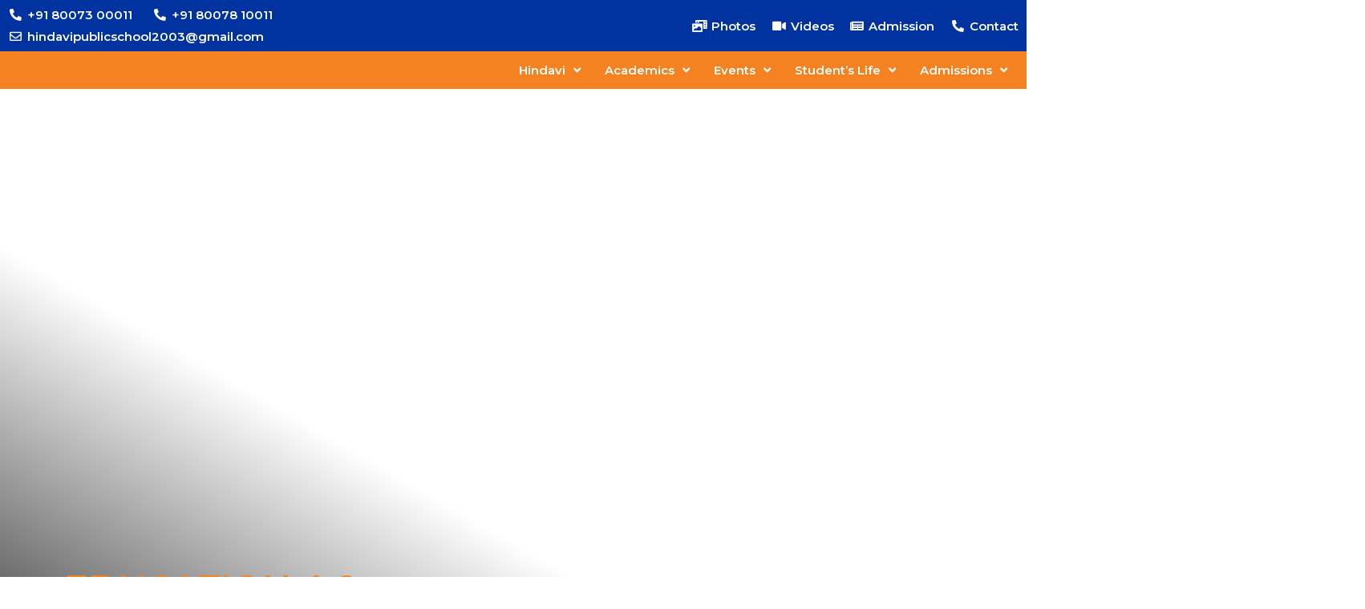

--- FILE ---
content_type: text/html; charset=UTF-8
request_url: https://hindavipublicschool.org/education-4-0/
body_size: 50785
content:
<!DOCTYPE html>
<html lang="en-US" prefix="og: https://ogp.me/ns#">
<head>
<meta charset="UTF-8">
<meta name="viewport" content="width=device-width, initial-scale=1">
	<link rel="profile" href="https://gmpg.org/xfn/11"> 
	<style>
#wpadminbar #wp-admin-bar-wccp_free_top_button .ab-icon:before {
	content: "\f160";
	color: #02CA02;
	top: 3px;
}
#wpadminbar #wp-admin-bar-wccp_free_top_button .ab-icon {
	transform: rotate(45deg);
}
</style>

<!-- Search Engine Optimization by Rank Math PRO - https://s.rankmath.com/home -->
<title>Education 4.0 - Hindavi Public School, Satara.</title>
<meta name="description" content="Education 4.0 is based on the primary concept of non-traditional thinking. It is an approach that combines traditional education systems with Industry 4.0."/>
<meta name="robots" content="follow, index, max-snippet:-1, max-video-preview:-1, max-image-preview:large"/>
<link rel="canonical" href="https://hindavipublicschool.org/education-4-0/" />
<meta property="og:locale" content="en_US" />
<meta property="og:type" content="article" />
<meta property="og:title" content="Education 4.0 - Hindavi Public School, Satara." />
<meta property="og:description" content="Education 4.0 is based on the primary concept of non-traditional thinking. It is an approach that combines traditional education systems with Industry 4.0." />
<meta property="og:url" content="https://hindavipublicschool.org/education-4-0/" />
<meta property="og:site_name" content="Hindavi Public School, Satara." />
<meta property="og:updated_time" content="2022-09-16T19:27:01+05:30" />
<meta property="og:image" content="https://hindavipublicschool.org/wp-content/uploads/2021/08/Slide1.png" />
<meta property="og:image:secure_url" content="https://hindavipublicschool.org/wp-content/uploads/2021/08/Slide1.png" />
<meta property="og:image:width" content="1280" />
<meta property="og:image:height" content="720" />
<meta property="og:image:alt" content="Education 4.0" />
<meta property="og:image:type" content="image/png" />
<meta property="article:published_time" content="2021-03-12T21:19:35+05:30" />
<meta property="article:modified_time" content="2022-09-16T19:27:01+05:30" />
<meta name="twitter:card" content="summary_large_image" />
<meta name="twitter:title" content="Education 4.0 - Hindavi Public School, Satara." />
<meta name="twitter:description" content="Education 4.0 is based on the primary concept of non-traditional thinking. It is an approach that combines traditional education systems with Industry 4.0." />
<meta name="twitter:image" content="https://hindavipublicschool.org/wp-content/uploads/2021/08/Slide1.png" />
<meta name="twitter:label1" content="Time to read" />
<meta name="twitter:data1" content="3 minutes" />
<script type="application/ld+json" class="rank-math-schema-pro">{"@context":"https://schema.org","@graph":[{"@type":"Place","@id":"https://hindavipublicschool.org/#place","address":{"@type":"PostalAddress","streetAddress":"Rashtramata Jijau Colony,","addressLocality":"Shahupuri, Karanje Tarf, Satara","addressRegion":"Maharashtra","postalCode":"415001","addressCountry":"India"}},{"@type":["EducationalOrganization","Organization"],"@id":"https://hindavipublicschool.org/#organization","name":"Hindavi Public School, Satara.","url":"https://hindavipublicschool.org","email":"hindavipublicschoolsatara@gmail.com","address":{"@type":"PostalAddress","streetAddress":"Rashtramata Jijau Colony,","addressLocality":"Shahupuri, Karanje Tarf, Satara","addressRegion":"Maharashtra","postalCode":"415001","addressCountry":"India"},"logo":{"@type":"ImageObject","@id":"https://hindavipublicschool.org/#logo","url":"https://hindavipublicschool.org/wp-content/uploads/2021/03/hindavi-logo-outline.png","contentUrl":"https://hindavipublicschool.org/wp-content/uploads/2021/03/hindavi-logo-outline.png","caption":"Hindavi Public School, Satara.","inLanguage":"en-US","width":"300","height":"300"},"location":{"@id":"https://hindavipublicschool.org/#place"}},{"@type":"WebSite","@id":"https://hindavipublicschool.org/#website","url":"https://hindavipublicschool.org","name":"Hindavi Public School, Satara.","publisher":{"@id":"https://hindavipublicschool.org/#organization"},"inLanguage":"en-US"},{"@type":"ImageObject","@id":"https://hindavipublicschool.org/wp-content/uploads/2021/08/Slide1-1024x576.png","url":"https://hindavipublicschool.org/wp-content/uploads/2021/08/Slide1-1024x576.png","width":"200","height":"200","inLanguage":"en-US"},{"@type":"BreadcrumbList","@id":"https://hindavipublicschool.org/education-4-0/#breadcrumb","itemListElement":[{"@type":"ListItem","position":"1","item":{"@id":"https://hindavipublicschool.org","name":"Home"}},{"@type":"ListItem","position":"2","item":{"@id":"https://hindavipublicschool.org/education-4-0/","name":"Education 4.0"}}]},{"@type":"WebPage","@id":"https://hindavipublicschool.org/education-4-0/#webpage","url":"https://hindavipublicschool.org/education-4-0/","name":"Education 4.0 - Hindavi Public School, Satara.","datePublished":"2021-03-12T21:19:35+05:30","dateModified":"2022-09-16T19:27:01+05:30","isPartOf":{"@id":"https://hindavipublicschool.org/#website"},"primaryImageOfPage":{"@id":"https://hindavipublicschool.org/wp-content/uploads/2021/08/Slide1-1024x576.png"},"inLanguage":"en-US","breadcrumb":{"@id":"https://hindavipublicschool.org/education-4-0/#breadcrumb"}},{"@type":"Person","@id":"https://hindavipublicschool.org/author/hindavipublicschool/","name":"Hindavi Public School","url":"https://hindavipublicschool.org/author/hindavipublicschool/","image":{"@type":"ImageObject","@id":"https://secure.gravatar.com/avatar/f2dc1df770a78b575153ed78c9a2b91a0803937d55450e6900762efaf383243f?s=96&amp;d=mm&amp;r=g","url":"https://secure.gravatar.com/avatar/f2dc1df770a78b575153ed78c9a2b91a0803937d55450e6900762efaf383243f?s=96&amp;d=mm&amp;r=g","caption":"Hindavi Public School","inLanguage":"en-US"},"sameAs":["https://hindavipublicschool.org"],"worksFor":{"@id":"https://hindavipublicschool.org/#organization"}},{"@type":"Article","headline":"Education 4.0 - Hindavi Public School, Satara.","datePublished":"2021-03-12T21:19:35+05:30","dateModified":"2022-09-16T19:27:01+05:30","author":{"@id":"https://hindavipublicschool.org/author/hindavipublicschool/"},"publisher":{"@id":"https://hindavipublicschool.org/#organization"},"description":"Education 4.0 is based on the primary concept of non-traditional thinking. It is an approach that combines traditional education systems with Industry 4.0.","name":"Education 4.0 - Hindavi Public School, Satara.","@id":"https://hindavipublicschool.org/education-4-0/#richSnippet","isPartOf":{"@id":"https://hindavipublicschool.org/education-4-0/#webpage"},"image":{"@id":"https://hindavipublicschool.org/wp-content/uploads/2021/08/Slide1-1024x576.png"},"inLanguage":"en-US","mainEntityOfPage":{"@id":"https://hindavipublicschool.org/education-4-0/#webpage"}}]}</script>
<!-- /Rank Math WordPress SEO plugin -->

<link rel='dns-prefetch' href='//fonts.googleapis.com' />
<link rel="alternate" type="application/rss+xml" title="Hindavi Public School, Satara. &raquo; Feed" href="https://hindavipublicschool.org/feed/" />
<link rel="alternate" type="application/rss+xml" title="Hindavi Public School, Satara. &raquo; Comments Feed" href="https://hindavipublicschool.org/comments/feed/" />
<link rel="alternate" title="oEmbed (JSON)" type="application/json+oembed" href="https://hindavipublicschool.org/wp-json/oembed/1.0/embed?url=https%3A%2F%2Fhindavipublicschool.org%2Feducation-4-0%2F" />
<link rel="alternate" title="oEmbed (XML)" type="text/xml+oembed" href="https://hindavipublicschool.org/wp-json/oembed/1.0/embed?url=https%3A%2F%2Fhindavipublicschool.org%2Feducation-4-0%2F&#038;format=xml" />
<style id='wp-img-auto-sizes-contain-inline-css'>
img:is([sizes=auto i],[sizes^="auto," i]){contain-intrinsic-size:3000px 1500px}
/*# sourceURL=wp-img-auto-sizes-contain-inline-css */
</style>

<link rel='stylesheet' id='jet-menu-astra-css' href='https://hindavipublicschool.org/wp-content/plugins/jet-menu/integration/themes/astra/assets/css/style.css?ver=2.1.7' media='all' />
<link rel='stylesheet' id='astra-theme-css-css' href='https://hindavipublicschool.org/wp-content/themes/astra/assets/css/minified/style.min.css?ver=4.11.2' media='all' />
<style id='astra-theme-css-inline-css'>
.ast-no-sidebar .entry-content .alignfull {margin-left: calc( -50vw + 50%);margin-right: calc( -50vw + 50%);max-width: 100vw;width: 100vw;}.ast-no-sidebar .entry-content .alignwide {margin-left: calc(-41vw + 50%);margin-right: calc(-41vw + 50%);max-width: unset;width: unset;}.ast-no-sidebar .entry-content .alignfull .alignfull,.ast-no-sidebar .entry-content .alignfull .alignwide,.ast-no-sidebar .entry-content .alignwide .alignfull,.ast-no-sidebar .entry-content .alignwide .alignwide,.ast-no-sidebar .entry-content .wp-block-column .alignfull,.ast-no-sidebar .entry-content .wp-block-column .alignwide{width: 100%;margin-left: auto;margin-right: auto;}.wp-block-gallery,.blocks-gallery-grid {margin: 0;}.wp-block-separator {max-width: 100px;}.wp-block-separator.is-style-wide,.wp-block-separator.is-style-dots {max-width: none;}.entry-content .has-2-columns .wp-block-column:first-child {padding-right: 10px;}.entry-content .has-2-columns .wp-block-column:last-child {padding-left: 10px;}@media (max-width: 782px) {.entry-content .wp-block-columns .wp-block-column {flex-basis: 100%;}.entry-content .has-2-columns .wp-block-column:first-child {padding-right: 0;}.entry-content .has-2-columns .wp-block-column:last-child {padding-left: 0;}}body .entry-content .wp-block-latest-posts {margin-left: 0;}body .entry-content .wp-block-latest-posts li {list-style: none;}.ast-no-sidebar .ast-container .entry-content .wp-block-latest-posts {margin-left: 0;}.ast-header-break-point .entry-content .alignwide {margin-left: auto;margin-right: auto;}.entry-content .blocks-gallery-item img {margin-bottom: auto;}.wp-block-pullquote {border-top: 4px solid #555d66;border-bottom: 4px solid #555d66;color: #40464d;}:root{--ast-post-nav-space:0;--ast-container-default-xlg-padding:6.67em;--ast-container-default-lg-padding:5.67em;--ast-container-default-slg-padding:4.34em;--ast-container-default-md-padding:3.34em;--ast-container-default-sm-padding:6.67em;--ast-container-default-xs-padding:2.4em;--ast-container-default-xxs-padding:1.4em;--ast-code-block-background:#EEEEEE;--ast-comment-inputs-background:#FAFAFA;--ast-normal-container-width:1200px;--ast-narrow-container-width:750px;--ast-blog-title-font-weight:normal;--ast-blog-meta-weight:inherit;--ast-global-color-primary:var(--ast-global-color-5);--ast-global-color-secondary:var(--ast-global-color-4);--ast-global-color-alternate-background:var(--ast-global-color-7);--ast-global-color-subtle-background:var(--ast-global-color-6);--ast-bg-style-guide:#F8FAFC;--ast-shadow-style-guide:0px 0px 4px 0 #00000057;--ast-global-dark-bg-style:#fff;--ast-global-dark-lfs:#fbfbfb;--ast-widget-bg-color:#fafafa;--ast-wc-container-head-bg-color:#fbfbfb;--ast-title-layout-bg:#eeeeee;--ast-search-border-color:#e7e7e7;--ast-lifter-hover-bg:#e6e6e6;--ast-gallery-block-color:#000;--srfm-color-input-label:var(--ast-global-color-2);}html{font-size:93.75%;}a,.page-title{color:#0032a0;}a:hover,a:focus{color:#f58220;}body,button,input,select,textarea,.ast-button,.ast-custom-button{font-family:'Montserrat',sans-serif;font-weight:400;font-size:15px;font-size:1rem;}blockquote{color:#000000;}h1,.entry-content h1,h2,.entry-content h2,h3,.entry-content h3,h4,.entry-content h4,h5,.entry-content h5,h6,.entry-content h6,.site-title,.site-title a{font-family:'Montserrat',sans-serif;font-weight:400;}.ast-site-identity .site-title a{color:var(--ast-global-color-2);}.site-title{font-size:35px;font-size:2.3333333333333rem;display:block;}.site-header .site-description{font-size:15px;font-size:1rem;display:none;}.entry-title{font-size:40px;font-size:2.6666666666667rem;}.archive .ast-article-post .ast-article-inner,.blog .ast-article-post .ast-article-inner,.archive .ast-article-post .ast-article-inner:hover,.blog .ast-article-post .ast-article-inner:hover{overflow:hidden;}h1,.entry-content h1{font-size:40px;font-size:2.6666666666667rem;font-family:'Montserrat',sans-serif;line-height:1.4em;}h2,.entry-content h2{font-size:30px;font-size:2rem;font-family:'Montserrat',sans-serif;line-height:1.3em;}h3,.entry-content h3{font-size:25px;font-size:1.6666666666667rem;font-family:'Montserrat',sans-serif;line-height:1.3em;}h4,.entry-content h4{font-size:20px;font-size:1.3333333333333rem;line-height:1.2em;font-family:'Montserrat',sans-serif;}h5,.entry-content h5{font-size:18px;font-size:1.2rem;line-height:1.2em;font-family:'Montserrat',sans-serif;}h6,.entry-content h6{font-size:15px;font-size:1rem;line-height:1.25em;font-family:'Montserrat',sans-serif;}::selection{background-color:#0032a0;color:#ffffff;}body,h1,.entry-title a,.entry-content h1,h2,.entry-content h2,h3,.entry-content h3,h4,.entry-content h4,h5,.entry-content h5,h6,.entry-content h6{color:#3a3a3a;}.tagcloud a:hover,.tagcloud a:focus,.tagcloud a.current-item{color:#ffffff;border-color:#0032a0;background-color:#0032a0;}input:focus,input[type="text"]:focus,input[type="email"]:focus,input[type="url"]:focus,input[type="password"]:focus,input[type="reset"]:focus,input[type="search"]:focus,textarea:focus{border-color:#0032a0;}input[type="radio"]:checked,input[type=reset],input[type="checkbox"]:checked,input[type="checkbox"]:hover:checked,input[type="checkbox"]:focus:checked,input[type=range]::-webkit-slider-thumb{border-color:#0032a0;background-color:#0032a0;box-shadow:none;}.site-footer a:hover + .post-count,.site-footer a:focus + .post-count{background:#0032a0;border-color:#0032a0;}.single .nav-links .nav-previous,.single .nav-links .nav-next{color:#0032a0;}.entry-meta,.entry-meta *{line-height:1.45;color:#0032a0;}.entry-meta a:not(.ast-button):hover,.entry-meta a:not(.ast-button):hover *,.entry-meta a:not(.ast-button):focus,.entry-meta a:not(.ast-button):focus *,.page-links > .page-link,.page-links .page-link:hover,.post-navigation a:hover{color:#f58220;}#cat option,.secondary .calendar_wrap thead a,.secondary .calendar_wrap thead a:visited{color:#0032a0;}.secondary .calendar_wrap #today,.ast-progress-val span{background:#0032a0;}.secondary a:hover + .post-count,.secondary a:focus + .post-count{background:#0032a0;border-color:#0032a0;}.calendar_wrap #today > a{color:#ffffff;}.page-links .page-link,.single .post-navigation a{color:#0032a0;}.ast-search-menu-icon .search-form button.search-submit{padding:0 4px;}.ast-search-menu-icon form.search-form{padding-right:0;}.ast-header-search .ast-search-menu-icon.ast-dropdown-active .search-form,.ast-header-search .ast-search-menu-icon.ast-dropdown-active .search-field:focus{transition:all 0.2s;}.search-form input.search-field:focus{outline:none;}.widget-title,.widget .wp-block-heading{font-size:21px;font-size:1.4rem;color:#3a3a3a;}.ast-search-menu-icon.slide-search a:focus-visible:focus-visible,.astra-search-icon:focus-visible,#close:focus-visible,a:focus-visible,.ast-menu-toggle:focus-visible,.site .skip-link:focus-visible,.wp-block-loginout input:focus-visible,.wp-block-search.wp-block-search__button-inside .wp-block-search__inside-wrapper,.ast-header-navigation-arrow:focus-visible,.woocommerce .wc-proceed-to-checkout > .checkout-button:focus-visible,.woocommerce .woocommerce-MyAccount-navigation ul li a:focus-visible,.ast-orders-table__row .ast-orders-table__cell:focus-visible,.woocommerce .woocommerce-order-details .order-again > .button:focus-visible,.woocommerce .woocommerce-message a.button.wc-forward:focus-visible,.woocommerce #minus_qty:focus-visible,.woocommerce #plus_qty:focus-visible,a#ast-apply-coupon:focus-visible,.woocommerce .woocommerce-info a:focus-visible,.woocommerce .astra-shop-summary-wrap a:focus-visible,.woocommerce a.wc-forward:focus-visible,#ast-apply-coupon:focus-visible,.woocommerce-js .woocommerce-mini-cart-item a.remove:focus-visible,#close:focus-visible,.button.search-submit:focus-visible,#search_submit:focus,.normal-search:focus-visible,.ast-header-account-wrap:focus-visible,.woocommerce .ast-on-card-button.ast-quick-view-trigger:focus{outline-style:dotted;outline-color:inherit;outline-width:thin;}input:focus,input[type="text"]:focus,input[type="email"]:focus,input[type="url"]:focus,input[type="password"]:focus,input[type="reset"]:focus,input[type="search"]:focus,input[type="number"]:focus,textarea:focus,.wp-block-search__input:focus,[data-section="section-header-mobile-trigger"] .ast-button-wrap .ast-mobile-menu-trigger-minimal:focus,.ast-mobile-popup-drawer.active .menu-toggle-close:focus,.woocommerce-ordering select.orderby:focus,#ast-scroll-top:focus,#coupon_code:focus,.woocommerce-page #comment:focus,.woocommerce #reviews #respond input#submit:focus,.woocommerce a.add_to_cart_button:focus,.woocommerce .button.single_add_to_cart_button:focus,.woocommerce .woocommerce-cart-form button:focus,.woocommerce .woocommerce-cart-form__cart-item .quantity .qty:focus,.woocommerce .woocommerce-billing-fields .woocommerce-billing-fields__field-wrapper .woocommerce-input-wrapper > .input-text:focus,.woocommerce #order_comments:focus,.woocommerce #place_order:focus,.woocommerce .woocommerce-address-fields .woocommerce-address-fields__field-wrapper .woocommerce-input-wrapper > .input-text:focus,.woocommerce .woocommerce-MyAccount-content form button:focus,.woocommerce .woocommerce-MyAccount-content .woocommerce-EditAccountForm .woocommerce-form-row .woocommerce-Input.input-text:focus,.woocommerce .ast-woocommerce-container .woocommerce-pagination ul.page-numbers li a:focus,body #content .woocommerce form .form-row .select2-container--default .select2-selection--single:focus,#ast-coupon-code:focus,.woocommerce.woocommerce-js .quantity input[type=number]:focus,.woocommerce-js .woocommerce-mini-cart-item .quantity input[type=number]:focus,.woocommerce p#ast-coupon-trigger:focus{border-style:dotted;border-color:inherit;border-width:thin;}input{outline:none;}.main-header-menu .menu-link,.ast-header-custom-item a{color:#3a3a3a;}.main-header-menu .menu-item:hover > .menu-link,.main-header-menu .menu-item:hover > .ast-menu-toggle,.main-header-menu .ast-masthead-custom-menu-items a:hover,.main-header-menu .menu-item.focus > .menu-link,.main-header-menu .menu-item.focus > .ast-menu-toggle,.main-header-menu .current-menu-item > .menu-link,.main-header-menu .current-menu-ancestor > .menu-link,.main-header-menu .current-menu-item > .ast-menu-toggle,.main-header-menu .current-menu-ancestor > .ast-menu-toggle{color:#0032a0;}.header-main-layout-3 .ast-main-header-bar-alignment{margin-right:auto;}.header-main-layout-2 .site-header-section-left .ast-site-identity{text-align:left;}.ast-logo-title-inline .site-logo-img{padding-right:1em;}body .ast-oembed-container *{position:absolute;top:0;width:100%;height:100%;left:0;}body .wp-block-embed-pocket-casts .ast-oembed-container *{position:unset;}.ast-header-break-point .ast-mobile-menu-buttons-minimal.menu-toggle{background:transparent;color:#0032a0;}.ast-header-break-point .ast-mobile-menu-buttons-outline.menu-toggle{background:transparent;border:1px solid #0032a0;color:#0032a0;}.ast-header-break-point .ast-mobile-menu-buttons-fill.menu-toggle{background:#0032a0;}.ast-single-post-featured-section + article {margin-top: 2em;}.site-content .ast-single-post-featured-section img {width: 100%;overflow: hidden;object-fit: cover;}.site > .ast-single-related-posts-container {margin-top: 0;}@media (min-width: 922px) {.ast-desktop .ast-container--narrow {max-width: var(--ast-narrow-container-width);margin: 0 auto;}}.ast-page-builder-template .hentry {margin: 0;}.ast-page-builder-template .site-content > .ast-container {max-width: 100%;padding: 0;}.ast-page-builder-template .site .site-content #primary {padding: 0;margin: 0;}.ast-page-builder-template .no-results {text-align: center;margin: 4em auto;}.ast-page-builder-template .ast-pagination {padding: 2em;}.ast-page-builder-template .entry-header.ast-no-title.ast-no-thumbnail {margin-top: 0;}.ast-page-builder-template .entry-header.ast-header-without-markup {margin-top: 0;margin-bottom: 0;}.ast-page-builder-template .entry-header.ast-no-title.ast-no-meta {margin-bottom: 0;}.ast-page-builder-template.single .post-navigation {padding-bottom: 2em;}.ast-page-builder-template.single-post .site-content > .ast-container {max-width: 100%;}.ast-page-builder-template .entry-header {margin-top: 4em;margin-left: auto;margin-right: auto;padding-left: 20px;padding-right: 20px;}.single.ast-page-builder-template .entry-header {padding-left: 20px;padding-right: 20px;}.ast-page-builder-template .ast-archive-description {margin: 4em auto 0;padding-left: 20px;padding-right: 20px;}.ast-page-builder-template.ast-no-sidebar .entry-content .alignwide {margin-left: 0;margin-right: 0;}.footer-adv .footer-adv-overlay{border-top-style:solid;border-top-color:#7a7a7a;}.wp-block-buttons.aligncenter{justify-content:center;}@media (max-width:921px){.ast-theme-transparent-header #primary,.ast-theme-transparent-header #secondary{padding:0;}}@media (max-width:921px){.ast-plain-container.ast-no-sidebar #primary{padding:0;}}.ast-plain-container.ast-no-sidebar #primary{margin-top:0;margin-bottom:0;}@media (min-width:1200px){.wp-block-group .has-background{padding:20px;}}@media (min-width:1200px){.ast-page-builder-template.ast-no-sidebar .entry-content .wp-block-cover.alignwide,.ast-page-builder-template.ast-no-sidebar .entry-content .wp-block-cover.alignfull{padding-right:0;padding-left:0;}}@media (min-width:1200px){.wp-block-cover-image.alignwide .wp-block-cover__inner-container,.wp-block-cover.alignwide .wp-block-cover__inner-container,.wp-block-cover-image.alignfull .wp-block-cover__inner-container,.wp-block-cover.alignfull .wp-block-cover__inner-container{width:100%;}}.wp-block-columns{margin-bottom:unset;}.wp-block-image.size-full{margin:2rem 0;}.wp-block-separator.has-background{padding:0;}.wp-block-gallery{margin-bottom:1.6em;}.wp-block-group{padding-top:4em;padding-bottom:4em;}.wp-block-group__inner-container .wp-block-columns:last-child,.wp-block-group__inner-container :last-child,.wp-block-table table{margin-bottom:0;}.blocks-gallery-grid{width:100%;}.wp-block-navigation-link__content{padding:5px 0;}.wp-block-group .wp-block-group .has-text-align-center,.wp-block-group .wp-block-column .has-text-align-center{max-width:100%;}.has-text-align-center{margin:0 auto;}@media (min-width:1200px){.wp-block-cover__inner-container,.alignwide .wp-block-group__inner-container,.alignfull .wp-block-group__inner-container{max-width:1200px;margin:0 auto;}.wp-block-group.alignnone,.wp-block-group.aligncenter,.wp-block-group.alignleft,.wp-block-group.alignright,.wp-block-group.alignwide,.wp-block-columns.alignwide{margin:2rem 0 1rem 0;}}@media (max-width:1200px){.wp-block-group{padding:3em;}.wp-block-group .wp-block-group{padding:1.5em;}.wp-block-columns,.wp-block-column{margin:1rem 0;}}@media (min-width:921px){.wp-block-columns .wp-block-group{padding:2em;}}@media (max-width:544px){.wp-block-cover-image .wp-block-cover__inner-container,.wp-block-cover .wp-block-cover__inner-container{width:unset;}.wp-block-cover,.wp-block-cover-image{padding:2em 0;}.wp-block-group,.wp-block-cover{padding:2em;}.wp-block-media-text__media img,.wp-block-media-text__media video{width:unset;max-width:100%;}.wp-block-media-text.has-background .wp-block-media-text__content{padding:1em;}}.wp-block-image.aligncenter{margin-left:auto;margin-right:auto;}.wp-block-table.aligncenter{margin-left:auto;margin-right:auto;}@media (min-width:544px){.entry-content .wp-block-media-text.has-media-on-the-right .wp-block-media-text__content{padding:0 8% 0 0;}.entry-content .wp-block-media-text .wp-block-media-text__content{padding:0 0 0 8%;}.ast-plain-container .site-content .entry-content .has-custom-content-position.is-position-bottom-left > *,.ast-plain-container .site-content .entry-content .has-custom-content-position.is-position-bottom-right > *,.ast-plain-container .site-content .entry-content .has-custom-content-position.is-position-top-left > *,.ast-plain-container .site-content .entry-content .has-custom-content-position.is-position-top-right > *,.ast-plain-container .site-content .entry-content .has-custom-content-position.is-position-center-right > *,.ast-plain-container .site-content .entry-content .has-custom-content-position.is-position-center-left > *{margin:0;}}@media (max-width:544px){.entry-content .wp-block-media-text .wp-block-media-text__content{padding:8% 0;}.wp-block-media-text .wp-block-media-text__media img{width:auto;max-width:100%;}}.wp-block-buttons .wp-block-button.is-style-outline .wp-block-button__link.wp-element-button,.ast-outline-button,.wp-block-uagb-buttons-child .uagb-buttons-repeater.ast-outline-button{border-top-width:2px;border-right-width:2px;border-bottom-width:2px;border-left-width:2px;font-family:inherit;font-weight:inherit;line-height:1em;border-top-left-radius:2px;border-top-right-radius:2px;border-bottom-right-radius:2px;border-bottom-left-radius:2px;}.wp-block-button .wp-block-button__link.wp-element-button.is-style-outline:not(.has-background),.wp-block-button.is-style-outline>.wp-block-button__link.wp-element-button:not(.has-background),.ast-outline-button{background-color:transparent;}.entry-content[data-ast-blocks-layout] > figure{margin-bottom:1em;}.elementor-widget-container .elementor-loop-container .e-loop-item[data-elementor-type="loop-item"]{width:100%;}@media (max-width:921px){.ast-separate-container #primary,.ast-separate-container #secondary{padding:1.5em 0;}#primary,#secondary{padding:1.5em 0;margin:0;}.ast-left-sidebar #content > .ast-container{display:flex;flex-direction:column-reverse;width:100%;}.ast-separate-container .ast-article-post,.ast-separate-container .ast-article-single{padding:1.5em 2.14em;}.ast-author-box img.avatar{margin:20px 0 0 0;}}@media (min-width:922px){.ast-separate-container.ast-right-sidebar #primary,.ast-separate-container.ast-left-sidebar #primary{border:0;}.search-no-results.ast-separate-container #primary{margin-bottom:4em;}}.wp-block-button .wp-block-button__link{color:#ffffff;}.wp-block-button .wp-block-button__link:hover,.wp-block-button .wp-block-button__link:focus{color:#000000;background-color:#f58220;border-color:#f58220;}.elementor-widget-heading h1.elementor-heading-title{line-height:1.4em;}.elementor-widget-heading h2.elementor-heading-title{line-height:1.3em;}.elementor-widget-heading h3.elementor-heading-title{line-height:1.3em;}.elementor-widget-heading h4.elementor-heading-title{line-height:1.2em;}.elementor-widget-heading h5.elementor-heading-title{line-height:1.2em;}.elementor-widget-heading h6.elementor-heading-title{line-height:1.25em;}.wp-block-button .wp-block-button__link{border-top-width:0;border-right-width:0;border-left-width:0;border-bottom-width:0;border-color:#0032a0;background-color:#0032a0;color:#ffffff;font-family:inherit;font-weight:inherit;line-height:1em;border-top-left-radius:2px;border-top-right-radius:2px;border-bottom-right-radius:2px;border-bottom-left-radius:2px;padding-top:10px;padding-right:40px;padding-bottom:10px;padding-left:40px;}.menu-toggle,button,.ast-button,.ast-custom-button,.button,input#submit,input[type="button"],input[type="submit"],input[type="reset"]{border-style:solid;border-top-width:0;border-right-width:0;border-left-width:0;border-bottom-width:0;color:#ffffff;border-color:#0032a0;background-color:#0032a0;padding-top:10px;padding-right:40px;padding-bottom:10px;padding-left:40px;font-family:inherit;font-weight:inherit;line-height:1em;border-top-left-radius:2px;border-top-right-radius:2px;border-bottom-right-radius:2px;border-bottom-left-radius:2px;}button:focus,.menu-toggle:hover,button:hover,.ast-button:hover,.ast-custom-button:hover .button:hover,.ast-custom-button:hover ,input[type=reset]:hover,input[type=reset]:focus,input#submit:hover,input#submit:focus,input[type="button"]:hover,input[type="button"]:focus,input[type="submit"]:hover,input[type="submit"]:focus{color:#000000;background-color:#f58220;border-color:#f58220;}@media (max-width:921px){.ast-mobile-header-stack .main-header-bar .ast-search-menu-icon{display:inline-block;}.ast-header-break-point.ast-header-custom-item-outside .ast-mobile-header-stack .main-header-bar .ast-search-icon{margin:0;}.ast-comment-avatar-wrap img{max-width:2.5em;}.ast-comment-meta{padding:0 1.8888em 1.3333em;}.ast-separate-container .ast-comment-list li.depth-1{padding:1.5em 2.14em;}.ast-separate-container .comment-respond{padding:2em 2.14em;}}@media (min-width:544px){.ast-container{max-width:100%;}}@media (max-width:544px){.ast-separate-container .ast-article-post,.ast-separate-container .ast-article-single,.ast-separate-container .comments-title,.ast-separate-container .ast-archive-description{padding:1.5em 1em;}.ast-separate-container #content .ast-container{padding-left:0.54em;padding-right:0.54em;}.ast-separate-container .ast-comment-list .bypostauthor{padding:.5em;}.ast-search-menu-icon.ast-dropdown-active .search-field{width:170px;}.site-branding img,.site-header .site-logo-img .custom-logo-link img{max-width:100%;}} #ast-mobile-header .ast-site-header-cart-li a{pointer-events:none;}@media (min-width:545px){.ast-page-builder-template .comments-area,.single.ast-page-builder-template .entry-header,.single.ast-page-builder-template .post-navigation,.single.ast-page-builder-template .ast-single-related-posts-container{max-width:1240px;margin-left:auto;margin-right:auto;}}.ast-no-sidebar.ast-separate-container .entry-content .alignfull {margin-left: -6.67em;margin-right: -6.67em;width: auto;}@media (max-width: 1200px) {.ast-no-sidebar.ast-separate-container .entry-content .alignfull {margin-left: -2.4em;margin-right: -2.4em;}}@media (max-width: 768px) {.ast-no-sidebar.ast-separate-container .entry-content .alignfull {margin-left: -2.14em;margin-right: -2.14em;}}@media (max-width: 544px) {.ast-no-sidebar.ast-separate-container .entry-content .alignfull {margin-left: -1em;margin-right: -1em;}}.ast-no-sidebar.ast-separate-container .entry-content .alignwide {margin-left: -20px;margin-right: -20px;}.ast-no-sidebar.ast-separate-container .entry-content .wp-block-column .alignfull,.ast-no-sidebar.ast-separate-container .entry-content .wp-block-column .alignwide {margin-left: auto;margin-right: auto;width: 100%;}@media (max-width:921px){.site-title{display:block;}.site-header .site-description{display:none;}h1,.entry-content h1{font-size:30px;}h2,.entry-content h2{font-size:25px;}h3,.entry-content h3{font-size:20px;}}@media (max-width:544px){.site-title{display:block;}.site-header .site-description{display:none;}h1,.entry-content h1{font-size:30px;}h2,.entry-content h2{font-size:25px;}h3,.entry-content h3{font-size:20px;}}@media (max-width:921px){html{font-size:85.5%;}}@media (max-width:544px){html{font-size:85.5%;}}@media (min-width:922px){.ast-container{max-width:1240px;}}@font-face {font-family: "Astra";src: url(https://hindavipublicschool.org/wp-content/themes/astra/assets/fonts/astra.woff) format("woff"),url(https://hindavipublicschool.org/wp-content/themes/astra/assets/fonts/astra.ttf) format("truetype"),url(https://hindavipublicschool.org/wp-content/themes/astra/assets/fonts/astra.svg#astra) format("svg");font-weight: normal;font-style: normal;font-display: fallback;}@media (max-width:921px) {.main-header-bar .main-header-bar-navigation{display:none;}}.ast-desktop .main-header-menu.submenu-with-border .sub-menu,.ast-desktop .main-header-menu.submenu-with-border .astra-full-megamenu-wrapper{border-color:#0032a0;}.ast-desktop .main-header-menu.submenu-with-border .sub-menu{border-top-width:2px;border-style:solid;}.ast-desktop .main-header-menu.submenu-with-border .sub-menu .sub-menu{top:-2px;}.ast-desktop .main-header-menu.submenu-with-border .sub-menu .menu-link,.ast-desktop .main-header-menu.submenu-with-border .children .menu-link{border-bottom-width:0px;border-style:solid;border-color:#eaeaea;}@media (min-width:922px){.main-header-menu .sub-menu .menu-item.ast-left-align-sub-menu:hover > .sub-menu,.main-header-menu .sub-menu .menu-item.ast-left-align-sub-menu.focus > .sub-menu{margin-left:-0px;}}.site .comments-area{padding-bottom:3em;}.ast-header-break-point.ast-header-custom-item-inside .main-header-bar .main-header-bar-navigation .ast-search-icon {display: none;}.ast-header-break-point.ast-header-custom-item-inside .main-header-bar .ast-search-menu-icon .search-form {padding: 0;display: block;overflow: hidden;}.ast-header-break-point .ast-header-custom-item .widget:last-child {margin-bottom: 1em;}.ast-header-custom-item .widget {margin: 0.5em;display: inline-block;vertical-align: middle;}.ast-header-custom-item .widget p {margin-bottom: 0;}.ast-header-custom-item .widget li {width: auto;}.ast-header-custom-item-inside .button-custom-menu-item .menu-link {display: none;}.ast-header-custom-item-inside.ast-header-break-point .button-custom-menu-item .ast-custom-button-link {display: none;}.ast-header-custom-item-inside.ast-header-break-point .button-custom-menu-item .menu-link {display: block;}.ast-header-break-point.ast-header-custom-item-outside .main-header-bar .ast-search-icon {margin-right: 1em;}.ast-header-break-point.ast-header-custom-item-inside .main-header-bar .ast-search-menu-icon .search-field,.ast-header-break-point.ast-header-custom-item-inside .main-header-bar .ast-search-menu-icon.ast-inline-search .search-field {width: 100%;padding-right: 5.5em;}.ast-header-break-point.ast-header-custom-item-inside .main-header-bar .ast-search-menu-icon .search-submit {display: block;position: absolute;height: 100%;top: 0;right: 0;padding: 0 1em;border-radius: 0;}.ast-header-break-point .ast-header-custom-item .ast-masthead-custom-menu-items {padding-left: 20px;padding-right: 20px;margin-bottom: 1em;margin-top: 1em;}.ast-header-custom-item-inside.ast-header-break-point .button-custom-menu-item {padding-left: 0;padding-right: 0;margin-top: 0;margin-bottom: 0;}.astra-icon-down_arrow::after {content: "\e900";font-family: Astra;}.astra-icon-close::after {content: "\e5cd";font-family: Astra;}.astra-icon-drag_handle::after {content: "\e25d";font-family: Astra;}.astra-icon-format_align_justify::after {content: "\e235";font-family: Astra;}.astra-icon-menu::after {content: "\e5d2";font-family: Astra;}.astra-icon-reorder::after {content: "\e8fe";font-family: Astra;}.astra-icon-search::after {content: "\e8b6";font-family: Astra;}.astra-icon-zoom_in::after {content: "\e56b";font-family: Astra;}.astra-icon-check-circle::after {content: "\e901";font-family: Astra;}.astra-icon-shopping-cart::after {content: "\f07a";font-family: Astra;}.astra-icon-shopping-bag::after {content: "\f290";font-family: Astra;}.astra-icon-shopping-basket::after {content: "\f291";font-family: Astra;}.astra-icon-circle-o::after {content: "\e903";font-family: Astra;}.astra-icon-certificate::after {content: "\e902";font-family: Astra;}blockquote {padding: 1.2em;}:root .has-ast-global-color-0-color{color:var(--ast-global-color-0);}:root .has-ast-global-color-0-background-color{background-color:var(--ast-global-color-0);}:root .wp-block-button .has-ast-global-color-0-color{color:var(--ast-global-color-0);}:root .wp-block-button .has-ast-global-color-0-background-color{background-color:var(--ast-global-color-0);}:root .has-ast-global-color-1-color{color:var(--ast-global-color-1);}:root .has-ast-global-color-1-background-color{background-color:var(--ast-global-color-1);}:root .wp-block-button .has-ast-global-color-1-color{color:var(--ast-global-color-1);}:root .wp-block-button .has-ast-global-color-1-background-color{background-color:var(--ast-global-color-1);}:root .has-ast-global-color-2-color{color:var(--ast-global-color-2);}:root .has-ast-global-color-2-background-color{background-color:var(--ast-global-color-2);}:root .wp-block-button .has-ast-global-color-2-color{color:var(--ast-global-color-2);}:root .wp-block-button .has-ast-global-color-2-background-color{background-color:var(--ast-global-color-2);}:root .has-ast-global-color-3-color{color:var(--ast-global-color-3);}:root .has-ast-global-color-3-background-color{background-color:var(--ast-global-color-3);}:root .wp-block-button .has-ast-global-color-3-color{color:var(--ast-global-color-3);}:root .wp-block-button .has-ast-global-color-3-background-color{background-color:var(--ast-global-color-3);}:root .has-ast-global-color-4-color{color:var(--ast-global-color-4);}:root .has-ast-global-color-4-background-color{background-color:var(--ast-global-color-4);}:root .wp-block-button .has-ast-global-color-4-color{color:var(--ast-global-color-4);}:root .wp-block-button .has-ast-global-color-4-background-color{background-color:var(--ast-global-color-4);}:root .has-ast-global-color-5-color{color:var(--ast-global-color-5);}:root .has-ast-global-color-5-background-color{background-color:var(--ast-global-color-5);}:root .wp-block-button .has-ast-global-color-5-color{color:var(--ast-global-color-5);}:root .wp-block-button .has-ast-global-color-5-background-color{background-color:var(--ast-global-color-5);}:root .has-ast-global-color-6-color{color:var(--ast-global-color-6);}:root .has-ast-global-color-6-background-color{background-color:var(--ast-global-color-6);}:root .wp-block-button .has-ast-global-color-6-color{color:var(--ast-global-color-6);}:root .wp-block-button .has-ast-global-color-6-background-color{background-color:var(--ast-global-color-6);}:root .has-ast-global-color-7-color{color:var(--ast-global-color-7);}:root .has-ast-global-color-7-background-color{background-color:var(--ast-global-color-7);}:root .wp-block-button .has-ast-global-color-7-color{color:var(--ast-global-color-7);}:root .wp-block-button .has-ast-global-color-7-background-color{background-color:var(--ast-global-color-7);}:root .has-ast-global-color-8-color{color:var(--ast-global-color-8);}:root .has-ast-global-color-8-background-color{background-color:var(--ast-global-color-8);}:root .wp-block-button .has-ast-global-color-8-color{color:var(--ast-global-color-8);}:root .wp-block-button .has-ast-global-color-8-background-color{background-color:var(--ast-global-color-8);}:root{--ast-global-color-0:#0170B9;--ast-global-color-1:#3a3a3a;--ast-global-color-2:#3a3a3a;--ast-global-color-3:#4B4F58;--ast-global-color-4:#F5F5F5;--ast-global-color-5:#FFFFFF;--ast-global-color-6:#E5E5E5;--ast-global-color-7:#424242;--ast-global-color-8:#000000;}:root {--ast-border-color : #dddddd;}.ast-single-entry-banner {-js-display: flex;display: flex;flex-direction: column;justify-content: center;text-align: center;position: relative;background: var(--ast-title-layout-bg);}.ast-single-entry-banner[data-banner-layout="layout-1"] {max-width: 1200px;background: inherit;padding: 20px 0;}.ast-single-entry-banner[data-banner-width-type="custom"] {margin: 0 auto;width: 100%;}.ast-single-entry-banner + .site-content .entry-header {margin-bottom: 0;}.site .ast-author-avatar {--ast-author-avatar-size: ;}a.ast-underline-text {text-decoration: underline;}.ast-container > .ast-terms-link {position: relative;display: block;}a.ast-button.ast-badge-tax {padding: 4px 8px;border-radius: 3px;font-size: inherit;}header.entry-header .entry-title{font-size:30px;font-size:2rem;}header.entry-header > *:not(:last-child){margin-bottom:10px;}.ast-archive-entry-banner {-js-display: flex;display: flex;flex-direction: column;justify-content: center;text-align: center;position: relative;background: var(--ast-title-layout-bg);}.ast-archive-entry-banner[data-banner-width-type="custom"] {margin: 0 auto;width: 100%;}.ast-archive-entry-banner[data-banner-layout="layout-1"] {background: inherit;padding: 20px 0;text-align: left;}body.archive .ast-archive-description{max-width:1200px;width:100%;text-align:left;padding-top:3em;padding-right:3em;padding-bottom:3em;padding-left:3em;}body.archive .ast-archive-description .ast-archive-title,body.archive .ast-archive-description .ast-archive-title *{font-size:40px;font-size:2.6666666666667rem;}body.archive .ast-archive-description > *:not(:last-child){margin-bottom:10px;}@media (max-width:921px){body.archive .ast-archive-description{text-align:left;}}@media (max-width:544px){body.archive .ast-archive-description{text-align:left;}}.ast-breadcrumbs .trail-browse,.ast-breadcrumbs .trail-items,.ast-breadcrumbs .trail-items li{display:inline-block;margin:0;padding:0;border:none;background:inherit;text-indent:0;text-decoration:none;}.ast-breadcrumbs .trail-browse{font-size:inherit;font-style:inherit;font-weight:inherit;color:inherit;}.ast-breadcrumbs .trail-items{list-style:none;}.trail-items li::after{padding:0 0.3em;content:"\00bb";}.trail-items li:last-of-type::after{display:none;}.elementor-widget-heading .elementor-heading-title{margin:0;}.elementor-page .ast-menu-toggle{color:unset !important;background:unset !important;}.elementor-post.elementor-grid-item.hentry{margin-bottom:0;}.woocommerce div.product .elementor-element.elementor-products-grid .related.products ul.products li.product,.elementor-element .elementor-wc-products .woocommerce[class*='columns-'] ul.products li.product{width:auto;margin:0;float:none;}body .elementor hr{background-color:#ccc;margin:0;}.ast-left-sidebar .elementor-section.elementor-section-stretched,.ast-right-sidebar .elementor-section.elementor-section-stretched{max-width:100%;left:0 !important;}.elementor-posts-container [CLASS*="ast-width-"]{width:100%;}.elementor-template-full-width .ast-container{display:block;}.elementor-screen-only,.screen-reader-text,.screen-reader-text span,.ui-helper-hidden-accessible{top:0 !important;}@media (max-width:544px){.elementor-element .elementor-wc-products .woocommerce[class*="columns-"] ul.products li.product{width:auto;margin:0;}.elementor-element .woocommerce .woocommerce-result-count{float:none;}}.ast-header-break-point .main-header-bar{border-bottom-width:1px;}@media (min-width:922px){.main-header-bar{border-bottom-width:1px;}}.main-header-menu .menu-item, #astra-footer-menu .menu-item, .main-header-bar .ast-masthead-custom-menu-items{-js-display:flex;display:flex;-webkit-box-pack:center;-webkit-justify-content:center;-moz-box-pack:center;-ms-flex-pack:center;justify-content:center;-webkit-box-orient:vertical;-webkit-box-direction:normal;-webkit-flex-direction:column;-moz-box-orient:vertical;-moz-box-direction:normal;-ms-flex-direction:column;flex-direction:column;}.main-header-menu > .menu-item > .menu-link, #astra-footer-menu > .menu-item > .menu-link{height:100%;-webkit-box-align:center;-webkit-align-items:center;-moz-box-align:center;-ms-flex-align:center;align-items:center;-js-display:flex;display:flex;}.ast-primary-menu-disabled .main-header-bar .ast-masthead-custom-menu-items{flex:unset;}.main-header-menu .sub-menu .menu-item.menu-item-has-children > .menu-link:after{position:absolute;right:1em;top:50%;transform:translate(0,-50%) rotate(270deg);}.ast-header-break-point .main-header-bar .main-header-bar-navigation .page_item_has_children > .ast-menu-toggle::before, .ast-header-break-point .main-header-bar .main-header-bar-navigation .menu-item-has-children > .ast-menu-toggle::before, .ast-mobile-popup-drawer .main-header-bar-navigation .menu-item-has-children>.ast-menu-toggle::before, .ast-header-break-point .ast-mobile-header-wrap .main-header-bar-navigation .menu-item-has-children > .ast-menu-toggle::before{font-weight:bold;content:"\e900";font-family:Astra;text-decoration:inherit;display:inline-block;}.ast-header-break-point .main-navigation ul.sub-menu .menu-item .menu-link:before{content:"\e900";font-family:Astra;font-size:.65em;text-decoration:inherit;display:inline-block;transform:translate(0, -2px) rotateZ(270deg);margin-right:5px;}.widget_search .search-form:after{font-family:Astra;font-size:1.2em;font-weight:normal;content:"\e8b6";position:absolute;top:50%;right:15px;transform:translate(0, -50%);}.astra-search-icon::before{content:"\e8b6";font-family:Astra;font-style:normal;font-weight:normal;text-decoration:inherit;text-align:center;-webkit-font-smoothing:antialiased;-moz-osx-font-smoothing:grayscale;z-index:3;}.main-header-bar .main-header-bar-navigation .page_item_has_children > a:after, .main-header-bar .main-header-bar-navigation .menu-item-has-children > a:after, .menu-item-has-children .ast-header-navigation-arrow:after{content:"\e900";display:inline-block;font-family:Astra;font-size:.6rem;font-weight:bold;text-rendering:auto;-webkit-font-smoothing:antialiased;-moz-osx-font-smoothing:grayscale;margin-left:10px;line-height:normal;}.menu-item-has-children .sub-menu .ast-header-navigation-arrow:after{margin-left:0;}.ast-mobile-popup-drawer .main-header-bar-navigation .ast-submenu-expanded>.ast-menu-toggle::before{transform:rotateX(180deg);}.ast-header-break-point .main-header-bar-navigation .menu-item-has-children > .menu-link:after{display:none;}@media (min-width:922px){.ast-builder-menu .main-navigation > ul > li:last-child a{margin-right:0;}}.ast-separate-container .ast-article-inner{background-color:transparent;background-image:none;}.ast-separate-container .ast-article-post{background-color:var(--ast-global-color-5);}@media (max-width:921px){.ast-separate-container .ast-article-post{background-color:var(--ast-global-color-5);}}@media (max-width:544px){.ast-separate-container .ast-article-post{background-color:var(--ast-global-color-5);}}.ast-separate-container .ast-article-single:not(.ast-related-post), .woocommerce.ast-separate-container .ast-woocommerce-container, .ast-separate-container .error-404, .ast-separate-container .no-results, .single.ast-separate-container  .ast-author-meta, .ast-separate-container .related-posts-title-wrapper,.ast-separate-container .comments-count-wrapper, .ast-box-layout.ast-plain-container .site-content,.ast-padded-layout.ast-plain-container .site-content, .ast-separate-container .ast-archive-description, .ast-separate-container .comments-area .comment-respond, .ast-separate-container .comments-area .ast-comment-list li, .ast-separate-container .comments-area .comments-title{background-color:var(--ast-global-color-5);}@media (max-width:921px){.ast-separate-container .ast-article-single:not(.ast-related-post), .woocommerce.ast-separate-container .ast-woocommerce-container, .ast-separate-container .error-404, .ast-separate-container .no-results, .single.ast-separate-container  .ast-author-meta, .ast-separate-container .related-posts-title-wrapper,.ast-separate-container .comments-count-wrapper, .ast-box-layout.ast-plain-container .site-content,.ast-padded-layout.ast-plain-container .site-content, .ast-separate-container .ast-archive-description{background-color:var(--ast-global-color-5);}}@media (max-width:544px){.ast-separate-container .ast-article-single:not(.ast-related-post), .woocommerce.ast-separate-container .ast-woocommerce-container, .ast-separate-container .error-404, .ast-separate-container .no-results, .single.ast-separate-container  .ast-author-meta, .ast-separate-container .related-posts-title-wrapper,.ast-separate-container .comments-count-wrapper, .ast-box-layout.ast-plain-container .site-content,.ast-padded-layout.ast-plain-container .site-content, .ast-separate-container .ast-archive-description{background-color:var(--ast-global-color-5);}}.ast-separate-container.ast-two-container #secondary .widget{background-color:var(--ast-global-color-5);}@media (max-width:921px){.ast-separate-container.ast-two-container #secondary .widget{background-color:var(--ast-global-color-5);}}@media (max-width:544px){.ast-separate-container.ast-two-container #secondary .widget{background-color:var(--ast-global-color-5);}}
		#ast-scroll-top {
			display: none;
			position: fixed;
			text-align: center;
			cursor: pointer;
			z-index: 99;
			width: 2.1em;
			height: 2.1em;
			line-height: 2.1;
			color: #ffffff;
			border-radius: 2px;
			content: "";
			outline: inherit;
		}
		@media (min-width: 769px) {
			#ast-scroll-top {
				content: "769";
			}
		}
		#ast-scroll-top .ast-icon.icon-arrow svg {
			margin-left: 0px;
			vertical-align: middle;
			transform: translate(0, -20%) rotate(180deg);
			width: 1.6em;
		}
		.ast-scroll-to-top-right {
			right: 30px;
			bottom: 30px;
		}
		.ast-scroll-to-top-left {
			left: 30px;
			bottom: 30px;
		}
	#ast-scroll-top{color:#0032a0;background-color:var(--ast-global-color-5);font-size:18px;border-top-left-radius:200px;border-top-right-radius:200px;border-bottom-right-radius:200px;border-bottom-left-radius:200px;}#ast-scroll-top:hover{color:#ffffff;background-color:#0032a0;}.ast-scroll-top-icon::before{content:"\e900";font-family:Astra;text-decoration:inherit;}.ast-scroll-top-icon{transform:rotate(180deg);}@media (max-width:921px){#ast-scroll-top .ast-icon.icon-arrow svg{width:1em;}}:root{--e-global-color-astglobalcolor0:#0170B9;--e-global-color-astglobalcolor1:#3a3a3a;--e-global-color-astglobalcolor2:#3a3a3a;--e-global-color-astglobalcolor3:#4B4F58;--e-global-color-astglobalcolor4:#F5F5F5;--e-global-color-astglobalcolor5:#FFFFFF;--e-global-color-astglobalcolor6:#E5E5E5;--e-global-color-astglobalcolor7:#424242;--e-global-color-astglobalcolor8:#000000;}
/*# sourceURL=astra-theme-css-inline-css */
</style>
<link rel='stylesheet' id='astra-google-fonts-css' href='https://fonts.googleapis.com/css?family=Montserrat%3A400%2C&#038;display=fallback&#038;ver=4.11.2' media='all' />
<link rel='stylesheet' id='astra-menu-animation-css' href='https://hindavipublicschool.org/wp-content/themes/astra/assets/css/minified/menu-animation.min.css?ver=4.11.2' media='all' />
<link rel='stylesheet' id='sbi_styles-css' href='https://hindavipublicschool.org/wp-content/plugins/instagram-feed-pro/css/sbi-styles.min.css?ver=5.12.1' media='all' />
<link rel='stylesheet' id='sby_styles-css' href='https://hindavipublicschool.org/wp-content/plugins/feeds-for-youtube/css/sb-youtube-free.min.css?ver=2.4.0' media='all' />
<link rel='stylesheet' id='bdt-uikit-css' href='https://hindavipublicschool.org/wp-content/plugins/bdthemes-element-pack/assets/css/bdt-uikit.css?ver=3.15.1' media='all' />
<link rel='stylesheet' id='ep-helper-css' href='https://hindavipublicschool.org/wp-content/plugins/bdthemes-element-pack/assets/css/ep-helper.css?ver=7.2.0' media='all' />
<style id='wp-emoji-styles-inline-css'>

	img.wp-smiley, img.emoji {
		display: inline !important;
		border: none !important;
		box-shadow: none !important;
		height: 1em !important;
		width: 1em !important;
		margin: 0 0.07em !important;
		vertical-align: -0.1em !important;
		background: none !important;
		padding: 0 !important;
	}
/*# sourceURL=wp-emoji-styles-inline-css */
</style>
<link rel='stylesheet' id='wp-block-library-css' href='https://hindavipublicschool.org/wp-includes/css/dist/block-library/style.min.css?ver=6.9' media='all' />
<style id='global-styles-inline-css'>
:root{--wp--preset--aspect-ratio--square: 1;--wp--preset--aspect-ratio--4-3: 4/3;--wp--preset--aspect-ratio--3-4: 3/4;--wp--preset--aspect-ratio--3-2: 3/2;--wp--preset--aspect-ratio--2-3: 2/3;--wp--preset--aspect-ratio--16-9: 16/9;--wp--preset--aspect-ratio--9-16: 9/16;--wp--preset--color--black: #000000;--wp--preset--color--cyan-bluish-gray: #abb8c3;--wp--preset--color--white: #ffffff;--wp--preset--color--pale-pink: #f78da7;--wp--preset--color--vivid-red: #cf2e2e;--wp--preset--color--luminous-vivid-orange: #ff6900;--wp--preset--color--luminous-vivid-amber: #fcb900;--wp--preset--color--light-green-cyan: #7bdcb5;--wp--preset--color--vivid-green-cyan: #00d084;--wp--preset--color--pale-cyan-blue: #8ed1fc;--wp--preset--color--vivid-cyan-blue: #0693e3;--wp--preset--color--vivid-purple: #9b51e0;--wp--preset--color--ast-global-color-0: var(--ast-global-color-0);--wp--preset--color--ast-global-color-1: var(--ast-global-color-1);--wp--preset--color--ast-global-color-2: var(--ast-global-color-2);--wp--preset--color--ast-global-color-3: var(--ast-global-color-3);--wp--preset--color--ast-global-color-4: var(--ast-global-color-4);--wp--preset--color--ast-global-color-5: var(--ast-global-color-5);--wp--preset--color--ast-global-color-6: var(--ast-global-color-6);--wp--preset--color--ast-global-color-7: var(--ast-global-color-7);--wp--preset--color--ast-global-color-8: var(--ast-global-color-8);--wp--preset--gradient--vivid-cyan-blue-to-vivid-purple: linear-gradient(135deg,rgb(6,147,227) 0%,rgb(155,81,224) 100%);--wp--preset--gradient--light-green-cyan-to-vivid-green-cyan: linear-gradient(135deg,rgb(122,220,180) 0%,rgb(0,208,130) 100%);--wp--preset--gradient--luminous-vivid-amber-to-luminous-vivid-orange: linear-gradient(135deg,rgb(252,185,0) 0%,rgb(255,105,0) 100%);--wp--preset--gradient--luminous-vivid-orange-to-vivid-red: linear-gradient(135deg,rgb(255,105,0) 0%,rgb(207,46,46) 100%);--wp--preset--gradient--very-light-gray-to-cyan-bluish-gray: linear-gradient(135deg,rgb(238,238,238) 0%,rgb(169,184,195) 100%);--wp--preset--gradient--cool-to-warm-spectrum: linear-gradient(135deg,rgb(74,234,220) 0%,rgb(151,120,209) 20%,rgb(207,42,186) 40%,rgb(238,44,130) 60%,rgb(251,105,98) 80%,rgb(254,248,76) 100%);--wp--preset--gradient--blush-light-purple: linear-gradient(135deg,rgb(255,206,236) 0%,rgb(152,150,240) 100%);--wp--preset--gradient--blush-bordeaux: linear-gradient(135deg,rgb(254,205,165) 0%,rgb(254,45,45) 50%,rgb(107,0,62) 100%);--wp--preset--gradient--luminous-dusk: linear-gradient(135deg,rgb(255,203,112) 0%,rgb(199,81,192) 50%,rgb(65,88,208) 100%);--wp--preset--gradient--pale-ocean: linear-gradient(135deg,rgb(255,245,203) 0%,rgb(182,227,212) 50%,rgb(51,167,181) 100%);--wp--preset--gradient--electric-grass: linear-gradient(135deg,rgb(202,248,128) 0%,rgb(113,206,126) 100%);--wp--preset--gradient--midnight: linear-gradient(135deg,rgb(2,3,129) 0%,rgb(40,116,252) 100%);--wp--preset--font-size--small: 13px;--wp--preset--font-size--medium: 20px;--wp--preset--font-size--large: 36px;--wp--preset--font-size--x-large: 42px;--wp--preset--spacing--20: 0.44rem;--wp--preset--spacing--30: 0.67rem;--wp--preset--spacing--40: 1rem;--wp--preset--spacing--50: 1.5rem;--wp--preset--spacing--60: 2.25rem;--wp--preset--spacing--70: 3.38rem;--wp--preset--spacing--80: 5.06rem;--wp--preset--shadow--natural: 6px 6px 9px rgba(0, 0, 0, 0.2);--wp--preset--shadow--deep: 12px 12px 50px rgba(0, 0, 0, 0.4);--wp--preset--shadow--sharp: 6px 6px 0px rgba(0, 0, 0, 0.2);--wp--preset--shadow--outlined: 6px 6px 0px -3px rgb(255, 255, 255), 6px 6px rgb(0, 0, 0);--wp--preset--shadow--crisp: 6px 6px 0px rgb(0, 0, 0);}:root { --wp--style--global--content-size: var(--wp--custom--ast-content-width-size);--wp--style--global--wide-size: var(--wp--custom--ast-wide-width-size); }:where(body) { margin: 0; }.wp-site-blocks > .alignleft { float: left; margin-right: 2em; }.wp-site-blocks > .alignright { float: right; margin-left: 2em; }.wp-site-blocks > .aligncenter { justify-content: center; margin-left: auto; margin-right: auto; }:where(.wp-site-blocks) > * { margin-block-start: 24px; margin-block-end: 0; }:where(.wp-site-blocks) > :first-child { margin-block-start: 0; }:where(.wp-site-blocks) > :last-child { margin-block-end: 0; }:root { --wp--style--block-gap: 24px; }:root :where(.is-layout-flow) > :first-child{margin-block-start: 0;}:root :where(.is-layout-flow) > :last-child{margin-block-end: 0;}:root :where(.is-layout-flow) > *{margin-block-start: 24px;margin-block-end: 0;}:root :where(.is-layout-constrained) > :first-child{margin-block-start: 0;}:root :where(.is-layout-constrained) > :last-child{margin-block-end: 0;}:root :where(.is-layout-constrained) > *{margin-block-start: 24px;margin-block-end: 0;}:root :where(.is-layout-flex){gap: 24px;}:root :where(.is-layout-grid){gap: 24px;}.is-layout-flow > .alignleft{float: left;margin-inline-start: 0;margin-inline-end: 2em;}.is-layout-flow > .alignright{float: right;margin-inline-start: 2em;margin-inline-end: 0;}.is-layout-flow > .aligncenter{margin-left: auto !important;margin-right: auto !important;}.is-layout-constrained > .alignleft{float: left;margin-inline-start: 0;margin-inline-end: 2em;}.is-layout-constrained > .alignright{float: right;margin-inline-start: 2em;margin-inline-end: 0;}.is-layout-constrained > .aligncenter{margin-left: auto !important;margin-right: auto !important;}.is-layout-constrained > :where(:not(.alignleft):not(.alignright):not(.alignfull)){max-width: var(--wp--style--global--content-size);margin-left: auto !important;margin-right: auto !important;}.is-layout-constrained > .alignwide{max-width: var(--wp--style--global--wide-size);}body .is-layout-flex{display: flex;}.is-layout-flex{flex-wrap: wrap;align-items: center;}.is-layout-flex > :is(*, div){margin: 0;}body .is-layout-grid{display: grid;}.is-layout-grid > :is(*, div){margin: 0;}body{padding-top: 0px;padding-right: 0px;padding-bottom: 0px;padding-left: 0px;}a:where(:not(.wp-element-button)){text-decoration: none;}:root :where(.wp-element-button, .wp-block-button__link){background-color: #32373c;border-width: 0;color: #fff;font-family: inherit;font-size: inherit;font-style: inherit;font-weight: inherit;letter-spacing: inherit;line-height: inherit;padding-top: calc(0.667em + 2px);padding-right: calc(1.333em + 2px);padding-bottom: calc(0.667em + 2px);padding-left: calc(1.333em + 2px);text-decoration: none;text-transform: inherit;}.has-black-color{color: var(--wp--preset--color--black) !important;}.has-cyan-bluish-gray-color{color: var(--wp--preset--color--cyan-bluish-gray) !important;}.has-white-color{color: var(--wp--preset--color--white) !important;}.has-pale-pink-color{color: var(--wp--preset--color--pale-pink) !important;}.has-vivid-red-color{color: var(--wp--preset--color--vivid-red) !important;}.has-luminous-vivid-orange-color{color: var(--wp--preset--color--luminous-vivid-orange) !important;}.has-luminous-vivid-amber-color{color: var(--wp--preset--color--luminous-vivid-amber) !important;}.has-light-green-cyan-color{color: var(--wp--preset--color--light-green-cyan) !important;}.has-vivid-green-cyan-color{color: var(--wp--preset--color--vivid-green-cyan) !important;}.has-pale-cyan-blue-color{color: var(--wp--preset--color--pale-cyan-blue) !important;}.has-vivid-cyan-blue-color{color: var(--wp--preset--color--vivid-cyan-blue) !important;}.has-vivid-purple-color{color: var(--wp--preset--color--vivid-purple) !important;}.has-ast-global-color-0-color{color: var(--wp--preset--color--ast-global-color-0) !important;}.has-ast-global-color-1-color{color: var(--wp--preset--color--ast-global-color-1) !important;}.has-ast-global-color-2-color{color: var(--wp--preset--color--ast-global-color-2) !important;}.has-ast-global-color-3-color{color: var(--wp--preset--color--ast-global-color-3) !important;}.has-ast-global-color-4-color{color: var(--wp--preset--color--ast-global-color-4) !important;}.has-ast-global-color-5-color{color: var(--wp--preset--color--ast-global-color-5) !important;}.has-ast-global-color-6-color{color: var(--wp--preset--color--ast-global-color-6) !important;}.has-ast-global-color-7-color{color: var(--wp--preset--color--ast-global-color-7) !important;}.has-ast-global-color-8-color{color: var(--wp--preset--color--ast-global-color-8) !important;}.has-black-background-color{background-color: var(--wp--preset--color--black) !important;}.has-cyan-bluish-gray-background-color{background-color: var(--wp--preset--color--cyan-bluish-gray) !important;}.has-white-background-color{background-color: var(--wp--preset--color--white) !important;}.has-pale-pink-background-color{background-color: var(--wp--preset--color--pale-pink) !important;}.has-vivid-red-background-color{background-color: var(--wp--preset--color--vivid-red) !important;}.has-luminous-vivid-orange-background-color{background-color: var(--wp--preset--color--luminous-vivid-orange) !important;}.has-luminous-vivid-amber-background-color{background-color: var(--wp--preset--color--luminous-vivid-amber) !important;}.has-light-green-cyan-background-color{background-color: var(--wp--preset--color--light-green-cyan) !important;}.has-vivid-green-cyan-background-color{background-color: var(--wp--preset--color--vivid-green-cyan) !important;}.has-pale-cyan-blue-background-color{background-color: var(--wp--preset--color--pale-cyan-blue) !important;}.has-vivid-cyan-blue-background-color{background-color: var(--wp--preset--color--vivid-cyan-blue) !important;}.has-vivid-purple-background-color{background-color: var(--wp--preset--color--vivid-purple) !important;}.has-ast-global-color-0-background-color{background-color: var(--wp--preset--color--ast-global-color-0) !important;}.has-ast-global-color-1-background-color{background-color: var(--wp--preset--color--ast-global-color-1) !important;}.has-ast-global-color-2-background-color{background-color: var(--wp--preset--color--ast-global-color-2) !important;}.has-ast-global-color-3-background-color{background-color: var(--wp--preset--color--ast-global-color-3) !important;}.has-ast-global-color-4-background-color{background-color: var(--wp--preset--color--ast-global-color-4) !important;}.has-ast-global-color-5-background-color{background-color: var(--wp--preset--color--ast-global-color-5) !important;}.has-ast-global-color-6-background-color{background-color: var(--wp--preset--color--ast-global-color-6) !important;}.has-ast-global-color-7-background-color{background-color: var(--wp--preset--color--ast-global-color-7) !important;}.has-ast-global-color-8-background-color{background-color: var(--wp--preset--color--ast-global-color-8) !important;}.has-black-border-color{border-color: var(--wp--preset--color--black) !important;}.has-cyan-bluish-gray-border-color{border-color: var(--wp--preset--color--cyan-bluish-gray) !important;}.has-white-border-color{border-color: var(--wp--preset--color--white) !important;}.has-pale-pink-border-color{border-color: var(--wp--preset--color--pale-pink) !important;}.has-vivid-red-border-color{border-color: var(--wp--preset--color--vivid-red) !important;}.has-luminous-vivid-orange-border-color{border-color: var(--wp--preset--color--luminous-vivid-orange) !important;}.has-luminous-vivid-amber-border-color{border-color: var(--wp--preset--color--luminous-vivid-amber) !important;}.has-light-green-cyan-border-color{border-color: var(--wp--preset--color--light-green-cyan) !important;}.has-vivid-green-cyan-border-color{border-color: var(--wp--preset--color--vivid-green-cyan) !important;}.has-pale-cyan-blue-border-color{border-color: var(--wp--preset--color--pale-cyan-blue) !important;}.has-vivid-cyan-blue-border-color{border-color: var(--wp--preset--color--vivid-cyan-blue) !important;}.has-vivid-purple-border-color{border-color: var(--wp--preset--color--vivid-purple) !important;}.has-ast-global-color-0-border-color{border-color: var(--wp--preset--color--ast-global-color-0) !important;}.has-ast-global-color-1-border-color{border-color: var(--wp--preset--color--ast-global-color-1) !important;}.has-ast-global-color-2-border-color{border-color: var(--wp--preset--color--ast-global-color-2) !important;}.has-ast-global-color-3-border-color{border-color: var(--wp--preset--color--ast-global-color-3) !important;}.has-ast-global-color-4-border-color{border-color: var(--wp--preset--color--ast-global-color-4) !important;}.has-ast-global-color-5-border-color{border-color: var(--wp--preset--color--ast-global-color-5) !important;}.has-ast-global-color-6-border-color{border-color: var(--wp--preset--color--ast-global-color-6) !important;}.has-ast-global-color-7-border-color{border-color: var(--wp--preset--color--ast-global-color-7) !important;}.has-ast-global-color-8-border-color{border-color: var(--wp--preset--color--ast-global-color-8) !important;}.has-vivid-cyan-blue-to-vivid-purple-gradient-background{background: var(--wp--preset--gradient--vivid-cyan-blue-to-vivid-purple) !important;}.has-light-green-cyan-to-vivid-green-cyan-gradient-background{background: var(--wp--preset--gradient--light-green-cyan-to-vivid-green-cyan) !important;}.has-luminous-vivid-amber-to-luminous-vivid-orange-gradient-background{background: var(--wp--preset--gradient--luminous-vivid-amber-to-luminous-vivid-orange) !important;}.has-luminous-vivid-orange-to-vivid-red-gradient-background{background: var(--wp--preset--gradient--luminous-vivid-orange-to-vivid-red) !important;}.has-very-light-gray-to-cyan-bluish-gray-gradient-background{background: var(--wp--preset--gradient--very-light-gray-to-cyan-bluish-gray) !important;}.has-cool-to-warm-spectrum-gradient-background{background: var(--wp--preset--gradient--cool-to-warm-spectrum) !important;}.has-blush-light-purple-gradient-background{background: var(--wp--preset--gradient--blush-light-purple) !important;}.has-blush-bordeaux-gradient-background{background: var(--wp--preset--gradient--blush-bordeaux) !important;}.has-luminous-dusk-gradient-background{background: var(--wp--preset--gradient--luminous-dusk) !important;}.has-pale-ocean-gradient-background{background: var(--wp--preset--gradient--pale-ocean) !important;}.has-electric-grass-gradient-background{background: var(--wp--preset--gradient--electric-grass) !important;}.has-midnight-gradient-background{background: var(--wp--preset--gradient--midnight) !important;}.has-small-font-size{font-size: var(--wp--preset--font-size--small) !important;}.has-medium-font-size{font-size: var(--wp--preset--font-size--medium) !important;}.has-large-font-size{font-size: var(--wp--preset--font-size--large) !important;}.has-x-large-font-size{font-size: var(--wp--preset--font-size--x-large) !important;}
/*# sourceURL=global-styles-inline-css */
</style>

<link rel='stylesheet' id='font-awesome-all-css' href='https://hindavipublicschool.org/wp-content/plugins/jet-menu/assets/public/lib/font-awesome/css/all.min.css?ver=5.12.0' media='all' />
<link rel='stylesheet' id='font-awesome-v4-shims-css' href='https://hindavipublicschool.org/wp-content/plugins/jet-menu/assets/public/lib/font-awesome/css/v4-shims.min.css?ver=5.12.0' media='all' />
<link rel='stylesheet' id='jet-menu-public-styles-css' href='https://hindavipublicschool.org/wp-content/plugins/jet-menu/assets/public/css/public.css?ver=2.1.7' media='all' />
<link rel='stylesheet' id='elementor-icons-css' href='https://hindavipublicschool.org/wp-content/plugins/elementor/assets/lib/eicons/css/elementor-icons.min.css?ver=5.14.0' media='all' />
<link rel='stylesheet' id='elementor-frontend-legacy-css' href='https://hindavipublicschool.org/wp-content/plugins/elementor/assets/css/frontend-legacy.min.css?ver=3.5.5' media='all' />
<link rel='stylesheet' id='elementor-frontend-css' href='https://hindavipublicschool.org/wp-content/plugins/elementor/assets/css/frontend.min.css?ver=3.5.5' media='all' />
<link rel='stylesheet' id='elementor-post-34-css' href='https://hindavipublicschool.org/wp-content/uploads/elementor/css/post-34.css?ver=1675833777' media='all' />
<link rel='stylesheet' id='elementor-pro-css' href='https://hindavipublicschool.org/wp-content/plugins/elementor-pro/assets/css/frontend.min.css?ver=3.6.2' media='all' />
<link rel='stylesheet' id='sby-styles-css' href='https://hindavipublicschool.org/wp-content/plugins/feeds-for-youtube/css/sb-youtube-free.min.css?ver=2.4.0' media='all' />
<link rel='stylesheet' id='font-awesome-5-all-css' href='https://hindavipublicschool.org/wp-content/plugins/elementor/assets/lib/font-awesome/css/all.min.css?ver=5.0.12' media='all' />
<link rel='stylesheet' id='font-awesome-4-shim-css' href='https://hindavipublicschool.org/wp-content/plugins/elementor/assets/lib/font-awesome/css/v4-shims.min.css?ver=5.0.12' media='all' />
<link rel='stylesheet' id='elementor-global-css' href='https://hindavipublicschool.org/wp-content/uploads/elementor/css/global.css?ver=1675833778' media='all' />
<link rel='stylesheet' id='elementor-post-87-css' href='https://hindavipublicschool.org/wp-content/uploads/elementor/css/post-87.css?ver=1675836187' media='all' />
<link rel='stylesheet' id='elementor-post-33-css' href='https://hindavipublicschool.org/wp-content/uploads/elementor/css/post-33.css?ver=1685186464' media='all' />
<link rel='stylesheet' id='elementor-post-174-css' href='https://hindavipublicschool.org/wp-content/uploads/elementor/css/post-174.css?ver=1685186464' media='all' />
<link rel='stylesheet' id='elementor-post-587-css' href='https://hindavipublicschool.org/wp-content/uploads/elementor/css/post-587.css?ver=1706171552' media='all' />
<link rel='stylesheet' id='google-fonts-1-css' href='https://fonts.googleapis.com/css?family=Roboto%3A100%2C100italic%2C200%2C200italic%2C300%2C300italic%2C400%2C400italic%2C500%2C500italic%2C600%2C600italic%2C700%2C700italic%2C800%2C800italic%2C900%2C900italic%7CRoboto+Slab%3A100%2C100italic%2C200%2C200italic%2C300%2C300italic%2C400%2C400italic%2C500%2C500italic%2C600%2C600italic%2C700%2C700italic%2C800%2C800italic%2C900%2C900italic%7CMontserrat%3A100%2C100italic%2C200%2C200italic%2C300%2C300italic%2C400%2C400italic%2C500%2C500italic%2C600%2C600italic%2C700%2C700italic%2C800%2C800italic%2C900%2C900italic%7CPT+Serif%3A100%2C100italic%2C200%2C200italic%2C300%2C300italic%2C400%2C400italic%2C500%2C500italic%2C600%2C600italic%2C700%2C700italic%2C800%2C800italic%2C900%2C900italic%7CRibeye%3A100%2C100italic%2C200%2C200italic%2C300%2C300italic%2C400%2C400italic%2C500%2C500italic%2C600%2C600italic%2C700%2C700italic%2C800%2C800italic%2C900%2C900italic&#038;display=auto&#038;ver=6.9' media='all' />
<link rel='stylesheet' id='elementor-icons-shared-0-css' href='https://hindavipublicschool.org/wp-content/plugins/elementor/assets/lib/font-awesome/css/fontawesome.min.css?ver=5.15.3' media='all' />
<link rel='stylesheet' id='elementor-icons-fa-solid-css' href='https://hindavipublicschool.org/wp-content/plugins/elementor/assets/lib/font-awesome/css/solid.min.css?ver=5.15.3' media='all' />
<link rel='stylesheet' id='elementor-icons-fa-regular-css' href='https://hindavipublicschool.org/wp-content/plugins/elementor/assets/lib/font-awesome/css/regular.min.css?ver=5.15.3' media='all' />
<script src="https://hindavipublicschool.org/wp-includes/js/jquery/jquery.min.js?ver=3.7.1" id="jquery-core-js"></script>
<script src="https://hindavipublicschool.org/wp-includes/js/jquery/jquery-migrate.min.js?ver=3.4.1" id="jquery-migrate-js"></script>
<script src="https://hindavipublicschool.org/wp-content/plugins/elementor/assets/lib/font-awesome/js/v4-shims.min.js?ver=5.0.12" id="font-awesome-4-shim-js"></script>
<link rel="https://api.w.org/" href="https://hindavipublicschool.org/wp-json/" /><link rel="alternate" title="JSON" type="application/json" href="https://hindavipublicschool.org/wp-json/wp/v2/pages/87" /><link rel="EditURI" type="application/rsd+xml" title="RSD" href="https://hindavipublicschool.org/xmlrpc.php?rsd" />
<meta name="generator" content="WordPress 6.9" />
<link rel='shortlink' href='https://hindavipublicschool.org/?p=87' />
<script id="wpcp_disable_selection" type="text/javascript">
var image_save_msg='You are not allowed to save images!';
	var no_menu_msg='Context Menu disabled!';
	var smessage = "Content is protected !!";

function disableEnterKey(e)
{
	var elemtype = e.target.tagName;
	
	elemtype = elemtype.toUpperCase();
	
	if (elemtype == "TEXT" || elemtype == "TEXTAREA" || elemtype == "INPUT" || elemtype == "PASSWORD" || elemtype == "SELECT" || elemtype == "OPTION" || elemtype == "EMBED")
	{
		elemtype = 'TEXT';
	}
	
	if (e.ctrlKey){
     var key;
     if(window.event)
          key = window.event.keyCode;     //IE
     else
          key = e.which;     //firefox (97)
    //if (key != 17) alert(key);
     if (elemtype!= 'TEXT' && (key == 97 || key == 65 || key == 67 || key == 99 || key == 88 || key == 120 || key == 26 || key == 85  || key == 86 || key == 83 || key == 43 || key == 73))
     {
		if(wccp_free_iscontenteditable(e)) return true;
		show_wpcp_message('You are not allowed to copy content or view source');
		return false;
     }else
     	return true;
     }
}


/*For contenteditable tags*/
function wccp_free_iscontenteditable(e)
{
	var e = e || window.event; // also there is no e.target property in IE. instead IE uses window.event.srcElement
  	
	var target = e.target || e.srcElement;

	var elemtype = e.target.nodeName;
	
	elemtype = elemtype.toUpperCase();
	
	var iscontenteditable = "false";
		
	if(typeof target.getAttribute!="undefined" ) iscontenteditable = target.getAttribute("contenteditable"); // Return true or false as string
	
	var iscontenteditable2 = false;
	
	if(typeof target.isContentEditable!="undefined" ) iscontenteditable2 = target.isContentEditable; // Return true or false as boolean

	if(target.parentElement.isContentEditable) iscontenteditable2 = true;
	
	if (iscontenteditable == "true" || iscontenteditable2 == true)
	{
		if(typeof target.style!="undefined" ) target.style.cursor = "text";
		
		return true;
	}
}

////////////////////////////////////
function disable_copy(e)
{	
	var e = e || window.event; // also there is no e.target property in IE. instead IE uses window.event.srcElement
	
	var elemtype = e.target.tagName;
	
	elemtype = elemtype.toUpperCase();
	
	if (elemtype == "TEXT" || elemtype == "TEXTAREA" || elemtype == "INPUT" || elemtype == "PASSWORD" || elemtype == "SELECT" || elemtype == "OPTION" || elemtype == "EMBED")
	{
		elemtype = 'TEXT';
	}
	
	if(wccp_free_iscontenteditable(e)) return true;
	
	var isSafari = /Safari/.test(navigator.userAgent) && /Apple Computer/.test(navigator.vendor);
	
	var checker_IMG = '';
	if (elemtype == "IMG" && checker_IMG == 'checked' && e.detail >= 2) {show_wpcp_message(alertMsg_IMG);return false;}
	if (elemtype != "TEXT")
	{
		if (smessage !== "" && e.detail == 2)
			show_wpcp_message(smessage);
		
		if (isSafari)
			return true;
		else
			return false;
	}	
}

//////////////////////////////////////////
function disable_copy_ie()
{
	var e = e || window.event;
	var elemtype = window.event.srcElement.nodeName;
	elemtype = elemtype.toUpperCase();
	if(wccp_free_iscontenteditable(e)) return true;
	if (elemtype == "IMG") {show_wpcp_message(alertMsg_IMG);return false;}
	if (elemtype != "TEXT" && elemtype != "TEXTAREA" && elemtype != "INPUT" && elemtype != "PASSWORD" && elemtype != "SELECT" && elemtype != "OPTION" && elemtype != "EMBED")
	{
		return false;
	}
}	
function reEnable()
{
	return true;
}
document.onkeydown = disableEnterKey;
document.onselectstart = disable_copy_ie;
if(navigator.userAgent.indexOf('MSIE')==-1)
{
	document.onmousedown = disable_copy;
	document.onclick = reEnable;
}
function disableSelection(target)
{
    //For IE This code will work
    if (typeof target.onselectstart!="undefined")
    target.onselectstart = disable_copy_ie;
    
    //For Firefox This code will work
    else if (typeof target.style.MozUserSelect!="undefined")
    {target.style.MozUserSelect="none";}
    
    //All other  (ie: Opera) This code will work
    else
    target.onmousedown=function(){return false}
    target.style.cursor = "default";
}
//Calling the JS function directly just after body load
window.onload = function(){disableSelection(document.body);};

//////////////////special for safari Start////////////////
var onlongtouch;
var timer;
var touchduration = 1000; //length of time we want the user to touch before we do something

var elemtype = "";
function touchstart(e) {
	var e = e || window.event;
  // also there is no e.target property in IE.
  // instead IE uses window.event.srcElement
  	var target = e.target || e.srcElement;
	
	elemtype = window.event.srcElement.nodeName;
	
	elemtype = elemtype.toUpperCase();
	
	if(!wccp_pro_is_passive()) e.preventDefault();
	if (!timer) {
		timer = setTimeout(onlongtouch, touchduration);
	}
}

function touchend() {
    //stops short touches from firing the event
    if (timer) {
        clearTimeout(timer);
        timer = null;
    }
	onlongtouch();
}

onlongtouch = function(e) { //this will clear the current selection if anything selected
	
	if (elemtype != "TEXT" && elemtype != "TEXTAREA" && elemtype != "INPUT" && elemtype != "PASSWORD" && elemtype != "SELECT" && elemtype != "EMBED" && elemtype != "OPTION")	
	{
		if (window.getSelection) {
			if (window.getSelection().empty) {  // Chrome
			window.getSelection().empty();
			} else if (window.getSelection().removeAllRanges) {  // Firefox
			window.getSelection().removeAllRanges();
			}
		} else if (document.selection) {  // IE?
			document.selection.empty();
		}
		return false;
	}
};

document.addEventListener("DOMContentLoaded", function(event) { 
    window.addEventListener("touchstart", touchstart, false);
    window.addEventListener("touchend", touchend, false);
});

function wccp_pro_is_passive() {

  var cold = false,
  hike = function() {};

  try {
	  const object1 = {};
  var aid = Object.defineProperty(object1, 'passive', {
  get() {cold = true}
  });
  window.addEventListener('test', hike, aid);
  window.removeEventListener('test', hike, aid);
  } catch (e) {}

  return cold;
}
/*special for safari End*/
</script>
<script id="wpcp_disable_Right_Click" type="text/javascript">
document.ondragstart = function() { return false;}
	function nocontext(e) {
	   return false;
	}
	document.oncontextmenu = nocontext;
</script>
<style>.recentcomments a{display:inline !important;padding:0 !important;margin:0 !important;}</style><script id="google_gtagjs" src="https://www.googletagmanager.com/gtag/js?id=G-90YD9LB2JT" async></script>
<script id="google_gtagjs-inline">
window.dataLayer = window.dataLayer || [];function gtag(){dataLayer.push(arguments);}gtag('js', new Date());gtag('config', 'G-90YD9LB2JT', {} );
</script>
<!-- Google tag (gtag.js) -->
<script async src="https://www.googletagmanager.com/gtag/js?id=G-90YD9LB2JT"></script>
<script>
  window.dataLayer = window.dataLayer || [];
  function gtag(){dataLayer.push(arguments);}
  gtag('js', new Date());

  gtag('config', 'G-90YD9LB2JT');
</script><link rel="icon" href="https://hindavipublicschool.org/wp-content/uploads/2021/03/cropped-Icon-PNG-32x32.png" sizes="32x32" />
<link rel="icon" href="https://hindavipublicschool.org/wp-content/uploads/2021/03/cropped-Icon-PNG-192x192.png" sizes="192x192" />
<link rel="apple-touch-icon" href="https://hindavipublicschool.org/wp-content/uploads/2021/03/cropped-Icon-PNG-180x180.png" />
<meta name="msapplication-TileImage" content="https://hindavipublicschool.org/wp-content/uploads/2021/03/cropped-Icon-PNG-270x270.png" />
		<style id="wp-custom-css">
			::-webkit-scrollbar{
    width: 0.7vw;
    background: #fff;
}
::-webkit-scrollbar-thumb{
    background: -webkit-linear-gradient(#0032A0,#0032A0);
    background: linear-gradient(#0032A0,#0032A0);
    border-radius: 100px;
}
body {
   position: relative;
}		</style>
		<link rel='stylesheet' id='e-animations-css' href='https://hindavipublicschool.org/wp-content/plugins/elementor/assets/lib/animations/animations.min.css?ver=3.5.5' media='all' />
</head>

<body itemtype='https://schema.org/WebPage' itemscope='itemscope' class="wp-singular page-template page-template-elementor_header_footer page page-id-87 wp-theme-astra unselectable ast-desktop ast-page-builder-template ast-no-sidebar astra-4.11.2 ast-header-custom-item-inside ast-single-post ast-mobile-inherit-site-logo ast-inherit-site-logo-transparent jet-desktop-menu-active elementor-default elementor-template-full-width elementor-kit-34 elementor-page elementor-page-87">


<a
	class="skip-link screen-reader-text"
	href="#content"
	title="Skip to content">
		Skip to content</a>

<div
class="hfeed site" id="page">
			<div data-elementor-type="header" data-elementor-id="33" class="elementor elementor-33 elementor-location-header" data-elementor-settings="[]">
					<div class="elementor-section-wrap">
								<section data-particle_enable="false" data-particle-mobile-disabled="false" class="elementor-section elementor-top-section elementor-element elementor-element-c7d1e3c elementor-section-full_width elementor-section-height-default elementor-section-height-default" data-id="c7d1e3c" data-element_type="section" data-settings="{&quot;background_background&quot;:&quot;classic&quot;}">
						<div class="elementor-container elementor-column-gap-no">
							<div class="elementor-row">
					<div class="elementor-column elementor-col-50 elementor-top-column elementor-element elementor-element-b0ecf86" data-id="b0ecf86" data-element_type="column">
			<div class="elementor-column-wrap elementor-element-populated">
							<div class="elementor-widget-wrap">
						<div class="elementor-element elementor-element-56465c0 elementor-icon-list--layout-inline elementor-align-left elementor-tablet-align-center elementor-mobile-align-center elementor-list-item-link-full_width elementor-widget elementor-widget-icon-list" data-id="56465c0" data-element_type="widget" data-widget_type="icon-list.default">
				<div class="elementor-widget-container">
					<ul class="elementor-icon-list-items elementor-inline-items">
							<li class="elementor-icon-list-item elementor-inline-item">
											<a href="tel:8007300011">

												<span class="elementor-icon-list-icon">
							<i aria-hidden="true" class="fas fa-phone-alt"></i>						</span>
										<span class="elementor-icon-list-text">+91 80073 00011</span>
											</a>
									</li>
								<li class="elementor-icon-list-item elementor-inline-item">
											<a href="tel:8007810011">

												<span class="elementor-icon-list-icon">
							<i aria-hidden="true" class="fas fa-phone-alt"></i>						</span>
										<span class="elementor-icon-list-text">+91 80078 10011</span>
											</a>
									</li>
								<li class="elementor-icon-list-item elementor-inline-item">
											<a href="mailto:hindavipublicschool2003@gmail.com">

												<span class="elementor-icon-list-icon">
							<i aria-hidden="true" class="far fa-envelope"></i>						</span>
										<span class="elementor-icon-list-text">hindavipublicschool2003@gmail.com</span>
											</a>
									</li>
						</ul>
				</div>
				</div>
						</div>
					</div>
		</div>
				<div class="elementor-column elementor-col-50 elementor-top-column elementor-element elementor-element-b0aa1e8" data-id="b0aa1e8" data-element_type="column">
			<div class="elementor-column-wrap elementor-element-populated">
							<div class="elementor-widget-wrap">
						<div class="elementor-element elementor-element-a0d9066 elementor-icon-list--layout-inline elementor-align-right elementor-tablet-align-center elementor-mobile-align-center elementor-list-item-link-full_width elementor-widget elementor-widget-icon-list" data-id="a0d9066" data-element_type="widget" data-widget_type="icon-list.default">
				<div class="elementor-widget-container">
					<ul class="elementor-icon-list-items elementor-inline-items">
							<li class="elementor-icon-list-item elementor-inline-item">
											<a href="https://hindavipublicschool.org/photos/">

												<span class="elementor-icon-list-icon">
							<i aria-hidden="true" class="fas fa-photo-video"></i>						</span>
										<span class="elementor-icon-list-text">Photos</span>
											</a>
									</li>
								<li class="elementor-icon-list-item elementor-inline-item">
											<a href="https://hindavipublicschool.org/videos/">

												<span class="elementor-icon-list-icon">
							<i aria-hidden="true" class="fas fa-video"></i>						</span>
										<span class="elementor-icon-list-text">Videos</span>
											</a>
									</li>
								<li class="elementor-icon-list-item elementor-inline-item">
											<a href="https://hindavipublicschool.org/admission/">

												<span class="elementor-icon-list-icon">
							<i aria-hidden="true" class="fas fa-newspaper"></i>						</span>
										<span class="elementor-icon-list-text">Admission</span>
											</a>
									</li>
								<li class="elementor-icon-list-item elementor-inline-item">
											<a href="https://hindavipublicschool.org/contact-us/">

												<span class="elementor-icon-list-icon">
							<i aria-hidden="true" class="fas fa-phone-alt"></i>						</span>
										<span class="elementor-icon-list-text">Contact</span>
											</a>
									</li>
						</ul>
				</div>
				</div>
						</div>
					</div>
		</div>
								</div>
					</div>
		</section>
				<section data-particle_enable="false" data-particle-mobile-disabled="false" class="elementor-section elementor-top-section elementor-element elementor-element-1f3b83c elementor-section-full_width elementor-section-height-default elementor-section-height-default" data-id="1f3b83c" data-element_type="section" data-settings="{&quot;background_background&quot;:&quot;classic&quot;,&quot;sticky&quot;:&quot;top&quot;,&quot;sticky_on&quot;:[&quot;desktop&quot;,&quot;tablet&quot;,&quot;mobile&quot;],&quot;sticky_offset&quot;:0,&quot;sticky_effects_offset&quot;:0}">
						<div class="elementor-container elementor-column-gap-default">
							<div class="elementor-row">
					<div class="elementor-column elementor-col-33 elementor-top-column elementor-element elementor-element-4549be7" data-id="4549be7" data-element_type="column">
			<div class="elementor-column-wrap elementor-element-populated">
							<div class="elementor-widget-wrap">
						<div class="elementor-element elementor-element-44c65c1 elementor-widget elementor-widget-image" data-id="44c65c1" data-element_type="widget" data-widget_type="image.default">
				<div class="elementor-widget-container">
								<div class="elementor-image">
													<a href="https://hindavipublicschool.org/">
							<img width="1024" height="176" src="https://hindavipublicschool.org/wp-content/uploads/2021/01/Hindavi-Public-School-Logo-1024x176.png" class="attachment-large size-large" alt="" srcset="https://hindavipublicschool.org/wp-content/uploads/2021/01/Hindavi-Public-School-Logo-1024x176.png 1024w, https://hindavipublicschool.org/wp-content/uploads/2021/01/Hindavi-Public-School-Logo-300x52.png 300w, https://hindavipublicschool.org/wp-content/uploads/2021/01/Hindavi-Public-School-Logo-768x132.png 768w, https://hindavipublicschool.org/wp-content/uploads/2021/01/Hindavi-Public-School-Logo-1536x264.png 1536w, https://hindavipublicschool.org/wp-content/uploads/2021/01/Hindavi-Public-School-Logo.png 1632w" sizes="(max-width: 1024px) 100vw, 1024px" />								</a>
														</div>
						</div>
				</div>
						</div>
					</div>
		</div>
				<div class="elementor-column elementor-col-66 elementor-top-column elementor-element elementor-element-09e370a" data-id="09e370a" data-element_type="column">
			<div class="elementor-column-wrap elementor-element-populated">
							<div class="elementor-widget-wrap">
						<div class="elementor-element elementor-element-6cb2ebc elementor-widget elementor-widget-jet-mega-menu" data-id="6cb2ebc" data-element_type="widget" data-widget_type="jet-mega-menu.default">
				<div class="elementor-widget-container">
			<div class="menu-main-menu-container"><div class="jet-menu-container"><div class="jet-menu-inner"><ul class="jet-menu jet-menu--animation-type-fade jet-menu--roll-up"><li id="jet-menu-item-32" class="jet-menu-item jet-menu-item-type-custom jet-menu-item-object-custom jet-menu-item-has-children jet-has-roll-up jet-simple-menu-item jet-regular-item jet-menu-item-32"><a aria-expanded="false" href="#" class="top-level-link menu-link"><div class="jet-menu-item-wrapper"><div class="jet-menu-title">Hindavi</div><i class="jet-dropdown-arrow fa fa-angle-down"></i></div></a>
<ul  class="jet-sub-menu">
	<li id="jet-menu-item-31" class="jet-menu-item jet-menu-item-type-post_type jet-menu-item-object-page jet-has-roll-up jet-simple-menu-item jet-regular-item jet-menu-item-31 jet-sub-menu-item"><a href="https://hindavipublicschool.org/hindavi-public-school-about-us/" class="sub-level-link menu-link"><div class="jet-menu-item-wrapper"><div class="jet-menu-title">About Us</div></div></a></li>
	<li id="jet-menu-item-30" class="jet-menu-item jet-menu-item-type-post_type jet-menu-item-object-page jet-has-roll-up jet-simple-menu-item jet-regular-item jet-menu-item-30 jet-sub-menu-item"><a href="https://hindavipublicschool.org/history-hindavi-public-school-satara/" class="sub-level-link menu-link"><div class="jet-menu-item-wrapper"><div class="jet-menu-title">History</div></div></a></li>
	<li id="jet-menu-item-29" class="jet-menu-item jet-menu-item-type-post_type jet-menu-item-object-page jet-has-roll-up jet-simple-menu-item jet-regular-item jet-menu-item-29 jet-sub-menu-item"><a href="https://hindavipublicschool.org/mission-vision/" class="sub-level-link menu-link"><div class="jet-menu-item-wrapper"><div class="jet-menu-title">Mission &#038; Vision</div></div></a></li>
	<li id="jet-menu-item-28" class="jet-menu-item jet-menu-item-type-post_type jet-menu-item-object-page jet-has-roll-up jet-simple-menu-item jet-regular-item jet-menu-item-28 jet-sub-menu-item"><a href="https://hindavipublicschool.org/principal-message-amit-kulkarni/" class="sub-level-link menu-link"><div class="jet-menu-item-wrapper"><div class="jet-menu-title">Principle’s Message</div></div></a></li>
	<li id="jet-menu-item-27" class="jet-menu-item jet-menu-item-type-post_type jet-menu-item-object-page jet-has-roll-up jet-simple-menu-item jet-regular-item jet-menu-item-27 jet-sub-menu-item"><a href="https://hindavipublicschool.org/leadership/" class="sub-level-link menu-link"><div class="jet-menu-item-wrapper"><div class="jet-menu-title">Leadership</div></div></a></li>
	<li id="jet-menu-item-26" class="jet-menu-item jet-menu-item-type-post_type jet-menu-item-object-page jet-has-roll-up jet-simple-menu-item jet-regular-item jet-menu-item-26 jet-sub-menu-item"><a href="https://hindavipublicschool.org/teachers/" class="sub-level-link menu-link"><div class="jet-menu-item-wrapper"><div class="jet-menu-title">Teachers</div></div></a></li>
</ul>
</li>
<li id="jet-menu-item-129" class="jet-menu-item jet-menu-item-type-custom jet-menu-item-object-custom jet-menu-item-has-children jet-has-roll-up jet-simple-menu-item jet-regular-item jet-menu-item-129"><a aria-expanded="false" href="#" class="top-level-link menu-link"><div class="jet-menu-item-wrapper"><div class="jet-menu-title">Academics</div><i class="jet-dropdown-arrow fa fa-angle-down"></i></div></a>
<ul  class="jet-sub-menu">
	<li id="jet-menu-item-1190" class="jet-menu-item jet-menu-item-type-post_type jet-menu-item-object-page jet-has-roll-up jet-simple-menu-item jet-regular-item jet-menu-item-1190 jet-sub-menu-item"><a href="https://hindavipublicschool.org/foundation-school/" class="sub-level-link menu-link"><div class="jet-menu-item-wrapper"><div class="jet-menu-title">Foundation School</div></div></a></li>
	<li id="jet-menu-item-1189" class="jet-menu-item jet-menu-item-type-post_type jet-menu-item-object-page jet-has-roll-up jet-simple-menu-item jet-regular-item jet-menu-item-1189 jet-sub-menu-item"><a href="https://hindavipublicschool.org/preparatory-school/" class="sub-level-link menu-link"><div class="jet-menu-item-wrapper"><div class="jet-menu-title">Preparatory School</div></div></a></li>
	<li id="jet-menu-item-1188" class="jet-menu-item jet-menu-item-type-post_type jet-menu-item-object-page jet-has-roll-up jet-simple-menu-item jet-regular-item jet-menu-item-1188 jet-sub-menu-item"><a href="https://hindavipublicschool.org/middle-school/" class="sub-level-link menu-link"><div class="jet-menu-item-wrapper"><div class="jet-menu-title">Middle School</div></div></a></li>
	<li id="jet-menu-item-1187" class="jet-menu-item jet-menu-item-type-post_type jet-menu-item-object-page jet-has-roll-up jet-simple-menu-item jet-regular-item jet-menu-item-1187 jet-sub-menu-item"><a href="https://hindavipublicschool.org/secondary-school/" class="sub-level-link menu-link"><div class="jet-menu-item-wrapper"><div class="jet-menu-title">Secondary School</div></div></a></li>
</ul>
</li>
<li id="jet-menu-item-131" class="jet-menu-item jet-menu-item-type-custom jet-menu-item-object-custom jet-menu-item-has-children jet-has-roll-up jet-simple-menu-item jet-regular-item jet-menu-item-131"><a aria-expanded="false" href="#" class="top-level-link menu-link"><div class="jet-menu-item-wrapper"><div class="jet-menu-title">Events</div><i class="jet-dropdown-arrow fa fa-angle-down"></i></div></a>
<ul  class="jet-sub-menu">
	<li id="jet-menu-item-138" class="jet-menu-item jet-menu-item-type-post_type jet-menu-item-object-page jet-has-roll-up jet-simple-menu-item jet-regular-item jet-menu-item-138 jet-sub-menu-item"><a href="https://hindavipublicschool.org/annual-gathering/" class="sub-level-link menu-link"><div class="jet-menu-item-wrapper"><div class="jet-menu-title">Annual Gathering</div></div></a></li>
	<li id="jet-menu-item-1787" class="jet-menu-item jet-menu-item-type-post_type jet-menu-item-object-page jet-has-roll-up jet-simple-menu-item jet-regular-item jet-menu-item-1787 jet-sub-menu-item"><a href="https://hindavipublicschool.org/election/" class="sub-level-link menu-link"><div class="jet-menu-item-wrapper"><div class="jet-menu-title">Election</div></div></a></li>
	<li id="jet-menu-item-141" class="jet-menu-item jet-menu-item-type-post_type jet-menu-item-object-page jet-has-roll-up jet-simple-menu-item jet-regular-item jet-menu-item-141 jet-sub-menu-item"><a href="https://hindavipublicschool.org/science-exhibition/" class="sub-level-link menu-link"><div class="jet-menu-item-wrapper"><div class="jet-menu-title">Science Exhibition</div></div></a></li>
	<li id="jet-menu-item-139" class="jet-menu-item jet-menu-item-type-post_type jet-menu-item-object-page jet-has-roll-up jet-simple-menu-item jet-regular-item jet-menu-item-139 jet-sub-menu-item"><a href="https://hindavipublicschool.org/competition/" class="sub-level-link menu-link"><div class="jet-menu-item-wrapper"><div class="jet-menu-title">Competition</div></div></a></li>
	<li id="jet-menu-item-951" class="jet-menu-item jet-menu-item-type-post_type jet-menu-item-object-page jet-has-roll-up jet-simple-menu-item jet-regular-item jet-menu-item-951 jet-sub-menu-item"><a href="https://hindavipublicschool.org/social-awareness/" class="sub-level-link menu-link"><div class="jet-menu-item-wrapper"><div class="jet-menu-title">Social Awareness</div></div></a></li>
	<li id="jet-menu-item-950" class="jet-menu-item jet-menu-item-type-post_type jet-menu-item-object-page jet-has-roll-up jet-simple-menu-item jet-regular-item jet-menu-item-950 jet-sub-menu-item"><a href="https://hindavipublicschool.org/festivals/" class="sub-level-link menu-link"><div class="jet-menu-item-wrapper"><div class="jet-menu-title">Festivals</div></div></a></li>
</ul>
</li>
<li id="jet-menu-item-130" class="jet-menu-item jet-menu-item-type-custom jet-menu-item-object-custom jet-menu-item-has-children jet-has-roll-up jet-simple-menu-item jet-regular-item jet-menu-item-130"><a aria-expanded="false" href="#" class="top-level-link menu-link"><div class="jet-menu-item-wrapper"><div class="jet-menu-title">Student&#8217;s Life</div><i class="jet-dropdown-arrow fa fa-angle-down"></i></div></a>
<ul  class="jet-sub-menu">
	<li id="jet-menu-item-952" class="jet-menu-item jet-menu-item-type-post_type jet-menu-item-object-page jet-has-roll-up jet-simple-menu-item jet-regular-item jet-menu-item-952 jet-sub-menu-item"><a href="https://hindavipublicschool.org/arts/" class="sub-level-link menu-link"><div class="jet-menu-item-wrapper"><div class="jet-menu-title">Arts</div></div></a></li>
	<li id="jet-menu-item-954" class="jet-menu-item jet-menu-item-type-post_type jet-menu-item-object-page jet-has-roll-up jet-simple-menu-item jet-regular-item jet-menu-item-954 jet-sub-menu-item"><a href="https://hindavipublicschool.org/sports/" class="sub-level-link menu-link"><div class="jet-menu-item-wrapper"><div class="jet-menu-title">Sports</div></div></a></li>
	<li id="jet-menu-item-144" class="jet-menu-item jet-menu-item-type-post_type jet-menu-item-object-page jet-has-roll-up jet-simple-menu-item jet-regular-item jet-menu-item-144 jet-sub-menu-item"><a href="https://hindavipublicschool.org/celebrations/" class="sub-level-link menu-link"><div class="jet-menu-item-wrapper"><div class="jet-menu-title">Celebrations</div></div></a></li>
	<li id="jet-menu-item-568" class="jet-menu-item jet-menu-item-type-post_type jet-menu-item-object-page jet-has-roll-up jet-simple-menu-item jet-regular-item jet-menu-item-568 jet-sub-menu-item"><a href="https://hindavipublicschool.org/achievements/" class="sub-level-link menu-link"><div class="jet-menu-item-wrapper"><div class="jet-menu-title">Achievements</div></div></a></li>
	<li id="jet-menu-item-953" class="jet-menu-item jet-menu-item-type-post_type jet-menu-item-object-page jet-has-roll-up jet-simple-menu-item jet-regular-item jet-menu-item-953 jet-sub-menu-item"><a href="https://hindavipublicschool.org/facilities/" class="sub-level-link menu-link"><div class="jet-menu-item-wrapper"><div class="jet-menu-title">Facilities</div></div></a></li>
	<li id="jet-menu-item-147" class="jet-menu-item jet-menu-item-type-post_type jet-menu-item-object-page jet-has-roll-up jet-simple-menu-item jet-regular-item jet-menu-item-147 jet-sub-menu-item"><a href="https://hindavipublicschool.org/support/" class="sub-level-link menu-link"><div class="jet-menu-item-wrapper"><div class="jet-menu-title">Support</div></div></a></li>
</ul>
</li>
<li id="jet-menu-item-128" class="jet-menu-item jet-menu-item-type-custom jet-menu-item-object-custom jet-menu-item-has-children jet-has-roll-up jet-simple-menu-item jet-regular-item jet-menu-item-128"><a aria-expanded="false" href="#" class="top-level-link menu-link"><div class="jet-menu-item-wrapper"><div class="jet-menu-title">Admissions</div><i class="jet-dropdown-arrow fa fa-angle-down"></i></div></a>
<ul  class="jet-sub-menu">
	<li id="jet-menu-item-149" class="jet-menu-item jet-menu-item-type-post_type jet-menu-item-object-page jet-has-roll-up jet-simple-menu-item jet-regular-item jet-menu-item-149 jet-sub-menu-item"><a href="https://hindavipublicschool.org/how-to-apply/" class="sub-level-link menu-link"><div class="jet-menu-item-wrapper"><div class="jet-menu-title">How To Apply</div></div></a></li>
	<li id="jet-menu-item-148" class="jet-menu-item jet-menu-item-type-post_type jet-menu-item-object-page jet-has-roll-up jet-simple-menu-item jet-regular-item jet-menu-item-148 jet-sub-menu-item"><a href="https://hindavipublicschool.org/fee-structure/" class="sub-level-link menu-link"><div class="jet-menu-item-wrapper"><div class="jet-menu-title">Fee Structure</div></div></a></li>
	<li id="jet-menu-item-150" class="jet-menu-item jet-menu-item-type-post_type jet-menu-item-object-page jet-has-roll-up jet-simple-menu-item jet-regular-item jet-menu-item-150 jet-sub-menu-item"><a href="https://hindavipublicschool.org/photos/" class="sub-level-link menu-link"><div class="jet-menu-item-wrapper"><div class="jet-menu-title">Photos</div></div></a></li>
	<li id="jet-menu-item-151" class="jet-menu-item jet-menu-item-type-post_type jet-menu-item-object-page jet-has-roll-up jet-simple-menu-item jet-regular-item jet-menu-item-151 jet-sub-menu-item"><a href="https://hindavipublicschool.org/refer-a-family/" class="sub-level-link menu-link"><div class="jet-menu-item-wrapper"><div class="jet-menu-title">Refer A Family</div></div></a></li>
</ul>
</li>
</ul></div></div></div>		</div>
				</div>
						</div>
					</div>
		</div>
								</div>
					</div>
		</section>
							</div>
				</div>
			<div id="content" class="site-content">
		<div class="ast-container">
				<div data-elementor-type="wp-page" data-elementor-id="87" class="elementor elementor-87" data-elementor-settings="[]">
						<div class="elementor-inner">
							<div class="elementor-section-wrap">
							<section data-particle_enable="false" data-particle-mobile-disabled="false" class="elementor-section elementor-top-section elementor-element elementor-element-9bc61c9 elementor-section-height-min-height elementor-section-items-bottom elementor-section-boxed elementor-section-height-default" data-id="9bc61c9" data-element_type="section" data-settings="{&quot;background_background&quot;:&quot;classic&quot;}">
							<div class="elementor-background-overlay"></div>
							<div class="elementor-container elementor-column-gap-default">
							<div class="elementor-row">
					<div class="elementor-column elementor-col-100 elementor-top-column elementor-element elementor-element-ca27cac" data-id="ca27cac" data-element_type="column" data-settings="{&quot;background_background&quot;:&quot;classic&quot;}">
			<div class="elementor-column-wrap elementor-element-populated">
							<div class="elementor-widget-wrap">
						<div class="elementor-element elementor-element-f3b9434 elementor-invisible elementor-widget elementor-widget-heading" data-id="f3b9434" data-element_type="widget" data-settings="{&quot;_animation&quot;:&quot;fadeInLeft&quot;}" data-widget_type="heading.default">
				<div class="elementor-widget-container">
			<h2 class="elementor-heading-title elementor-size-default">EDUCATION 4.0</h2>		</div>
				</div>
				<div class="elementor-element elementor-element-59e314c elementor-widget-divider--view-line elementor-widget elementor-widget-divider" data-id="59e314c" data-element_type="widget" data-widget_type="divider.default">
				<div class="elementor-widget-container">
					<div class="elementor-divider">
			<span class="elementor-divider-separator">
						</span>
		</div>
				</div>
				</div>
						</div>
					</div>
		</div>
								</div>
					</div>
		</section>
				<section data-particle_enable="false" data-particle-mobile-disabled="false" class="elementor-section elementor-top-section elementor-element elementor-element-4d3474f elementor-section-boxed elementor-section-height-default elementor-section-height-default" data-id="4d3474f" data-element_type="section">
						<div class="elementor-container elementor-column-gap-default">
							<div class="elementor-row">
					<div class="elementor-column elementor-col-100 elementor-top-column elementor-element elementor-element-19d36a7" data-id="19d36a7" data-element_type="column">
			<div class="elementor-column-wrap elementor-element-populated">
							<div class="elementor-widget-wrap">
						<div class="elementor-element elementor-element-5620500 elementor-widget elementor-widget-spacer" data-id="5620500" data-element_type="widget" data-widget_type="spacer.default">
				<div class="elementor-widget-container">
					<div class="elementor-spacer">
			<div class="elementor-spacer-inner"></div>
		</div>
				</div>
				</div>
						</div>
					</div>
		</div>
								</div>
					</div>
		</section>
				<section data-particle_enable="false" data-particle-mobile-disabled="false" class="elementor-section elementor-top-section elementor-element elementor-element-d240556 elementor-section-boxed elementor-section-height-default elementor-section-height-default" data-id="d240556" data-element_type="section">
						<div class="elementor-container elementor-column-gap-default">
							<div class="elementor-row">
					<div class="elementor-column elementor-col-100 elementor-top-column elementor-element elementor-element-b03d3ea" data-id="b03d3ea" data-element_type="column">
			<div class="elementor-column-wrap elementor-element-populated">
							<div class="elementor-widget-wrap">
						<div class="elementor-element elementor-element-610e660 elementor-invisible elementor-widget elementor-widget-heading" data-id="610e660" data-element_type="widget" data-settings="{&quot;_animation&quot;:&quot;fadeInRight&quot;}" data-widget_type="heading.default">
				<div class="elementor-widget-container">
			<h2 class="elementor-heading-title elementor-size-default">EDUCATION 4.0</h2>		</div>
				</div>
						</div>
					</div>
		</div>
								</div>
					</div>
		</section>
				<section data-particle_enable="false" data-particle-mobile-disabled="false" class="elementor-section elementor-top-section elementor-element elementor-element-6d04e55 elementor-section-boxed elementor-section-height-default elementor-section-height-default" data-id="6d04e55" data-element_type="section" data-settings="{&quot;background_background&quot;:&quot;classic&quot;}">
						<div class="elementor-container elementor-column-gap-default">
							<div class="elementor-row">
					<div class="elementor-column elementor-col-50 elementor-top-column elementor-element elementor-element-ec44444" data-id="ec44444" data-element_type="column">
			<div class="elementor-column-wrap elementor-element-populated">
							<div class="elementor-widget-wrap">
						<div class="elementor-element elementor-element-05c52d0 elementor-invisible elementor-widget elementor-widget-heading" data-id="05c52d0" data-element_type="widget" data-settings="{&quot;_animation&quot;:&quot;fadeInLeft&quot;}" data-widget_type="heading.default">
				<div class="elementor-widget-container">
			<h2 class="elementor-heading-title elementor-size-default">A New Dawn</h2>		</div>
				</div>
				<div class="elementor-element elementor-element-461eeb5 elementor-widget elementor-widget-text-editor" data-id="461eeb5" data-element_type="widget" data-widget_type="text-editor.default">
				<div class="elementor-widget-container">
								<div class="elementor-text-editor elementor-clearfix">
				<p>Education 4.0 is based on the primary concept of non-traditional thinking. It is an approach that combines traditional education systems with Industry 4.0. Education 4.0 resides on the combination of emerging technologies, i.e. Artificial Intelligence, Smart Technology, Robotics, and Cyber-Physical Systems.<br />So, the basic idea about Education 4.0 is enabling the workforce to serve the needs of Industry 4.0. It will, also, enable students to vast information content rather than just depending on the textbook or syllabi. It is said that Education 4.0 will play a major role to design a roadmap for the Future of Education which is known as Personalized Education. The framework decided for Education 4.0 is very extensive, so is its output. Let’s go through some of its major motives:</p>					</div>
						</div>
				</div>
						</div>
					</div>
		</div>
				<div class="elementor-column elementor-col-50 elementor-top-column elementor-element elementor-element-42076a0" data-id="42076a0" data-element_type="column">
			<div class="elementor-column-wrap elementor-element-populated">
							<div class="elementor-widget-wrap">
						<div class="elementor-element elementor-element-a51f454 elementor-widget elementor-widget-image" data-id="a51f454" data-element_type="widget" data-widget_type="image.default">
				<div class="elementor-widget-container">
								<div class="elementor-image">
												<img decoding="async" width="1024" height="576" src="https://hindavipublicschool.org/wp-content/uploads/2021/08/Slide1-1024x576.png" class="attachment-large size-large" alt="" srcset="https://hindavipublicschool.org/wp-content/uploads/2021/08/Slide1-1024x576.png 1024w, https://hindavipublicschool.org/wp-content/uploads/2021/08/Slide1-300x169.png 300w, https://hindavipublicschool.org/wp-content/uploads/2021/08/Slide1-768x432.png 768w, https://hindavipublicschool.org/wp-content/uploads/2021/08/Slide1.png 1280w" sizes="(max-width: 1024px) 100vw, 1024px" />														</div>
						</div>
				</div>
						</div>
					</div>
		</div>
								</div>
					</div>
		</section>
				<section data-particle_enable="false" data-particle-mobile-disabled="false" class="elementor-section elementor-top-section elementor-element elementor-element-52ce18f elementor-section-boxed elementor-section-height-default elementor-section-height-default" data-id="52ce18f" data-element_type="section" data-settings="{&quot;background_background&quot;:&quot;classic&quot;}">
						<div class="elementor-container elementor-column-gap-default">
							<div class="elementor-row">
					<div class="elementor-column elementor-col-50 elementor-top-column elementor-element elementor-element-dd6f9e0" data-id="dd6f9e0" data-element_type="column">
			<div class="elementor-column-wrap elementor-element-populated">
							<div class="elementor-widget-wrap">
						<div class="elementor-element elementor-element-4163979 elementor-widget elementor-widget-image" data-id="4163979" data-element_type="widget" data-widget_type="image.default">
				<div class="elementor-widget-container">
								<div class="elementor-image">
												<img decoding="async" width="1024" height="576" src="https://hindavipublicschool.org/wp-content/uploads/2021/08/Slide3-1024x576.png" class="attachment-large size-large" alt="" srcset="https://hindavipublicschool.org/wp-content/uploads/2021/08/Slide3-1024x576.png 1024w, https://hindavipublicschool.org/wp-content/uploads/2021/08/Slide3-300x169.png 300w, https://hindavipublicschool.org/wp-content/uploads/2021/08/Slide3-768x432.png 768w, https://hindavipublicschool.org/wp-content/uploads/2021/08/Slide3.png 1280w" sizes="(max-width: 1024px) 100vw, 1024px" />														</div>
						</div>
				</div>
						</div>
					</div>
		</div>
				<div class="elementor-column elementor-col-50 elementor-top-column elementor-element elementor-element-5bc26f8" data-id="5bc26f8" data-element_type="column">
			<div class="elementor-column-wrap elementor-element-populated">
							<div class="elementor-widget-wrap">
						<div class="elementor-element elementor-element-8d9e132 elementor-invisible elementor-widget elementor-widget-heading" data-id="8d9e132" data-element_type="widget" data-settings="{&quot;_animation&quot;:&quot;fadeInRight&quot;}" data-widget_type="heading.default">
				<div class="elementor-widget-container">
			<h2 class="elementor-heading-title elementor-size-default">A New Approach to Learning</h2>		</div>
				</div>
				<div class="elementor-element elementor-element-9ccaf09 elementor-widget elementor-widget-text-editor" data-id="9ccaf09" data-element_type="widget" data-widget_type="text-editor.default">
				<div class="elementor-widget-container">
								<div class="elementor-text-editor elementor-clearfix">
				<p>Education 4.0 focuses more on combining learning and teaching methods with the skills required in further education or workplaces. It leads to the new concept of Personalized Learning. The ability of individual students will be assessed based on which, the difficulty of tasks/ syllabus will be decided. This will give comfort to students to learn at their own pace. It will eventually result in a better understanding of the concept and then enhanced output. Technology such as Data Analytics can be used widely to study the outcome of individual students. It will help teachers/ guides to assist and evaluate students in a more effective manner.<br />As students will be exposed to a wide range of information and knowledge, the role of teachers will remain fundamental. Teachers will be drawing a roadmap through extensive information, to reach the desired goal. Education 4.0 is nothing but Students Centric Learning.</p>					</div>
						</div>
				</div>
						</div>
					</div>
		</div>
								</div>
					</div>
		</section>
				<section data-particle_enable="false" data-particle-mobile-disabled="false" class="elementor-section elementor-top-section elementor-element elementor-element-24df36b elementor-section-boxed elementor-section-height-default elementor-section-height-default" data-id="24df36b" data-element_type="section" data-settings="{&quot;background_background&quot;:&quot;classic&quot;}">
						<div class="elementor-container elementor-column-gap-default">
							<div class="elementor-row">
					<div class="elementor-column elementor-col-50 elementor-top-column elementor-element elementor-element-ea845c5" data-id="ea845c5" data-element_type="column">
			<div class="elementor-column-wrap elementor-element-populated">
							<div class="elementor-widget-wrap">
						<div class="elementor-element elementor-element-f873086 elementor-invisible elementor-widget elementor-widget-heading" data-id="f873086" data-element_type="widget" data-settings="{&quot;_animation&quot;:&quot;fadeInLeft&quot;}" data-widget_type="heading.default">
				<div class="elementor-widget-container">
			<h2 class="elementor-heading-title elementor-size-default">Educational Tools to The Rescue</h2>		</div>
				</div>
				<div class="elementor-element elementor-element-fbb5d5d elementor-widget elementor-widget-text-editor" data-id="fbb5d5d" data-element_type="widget" data-widget_type="text-editor.default">
				<div class="elementor-widget-container">
								<div class="elementor-text-editor elementor-clearfix">
				<p>This is where advancements in technology play a major role. All the technologies we discussed before are helpful to develop new tools and gadgets that can benefit students, teachers as well as administrations. Artificial Intelligence (AI) has been truly a game-changer. Technologies like Augmented Reality (AR), 3D Printing can bring a drastic change in traditional teaching activities. We have already seen the increased interest of students when schools started using projectors, presentations instead of simple boards.<br />The use of AI can bring a complete laboratory setup virtually, without costing a single rupee. 3D Printers can be used to develop miniature models, which students can relate to while learning new concepts. The technologies will bring education to the student’s comfort zone, which will imply generating his/her interests in a particular concept. Demonstrative Education will be a fascinating concept. The digital revolution has bought smartphones and high-speed internet to almost every house. Networking when aligned with education can encourage students to start learning even remotely.</p>					</div>
						</div>
				</div>
						</div>
					</div>
		</div>
				<div class="elementor-column elementor-col-50 elementor-top-column elementor-element elementor-element-9ddc733" data-id="9ddc733" data-element_type="column">
			<div class="elementor-column-wrap elementor-element-populated">
							<div class="elementor-widget-wrap">
						<div class="elementor-element elementor-element-f68f032 elementor-widget elementor-widget-image" data-id="f68f032" data-element_type="widget" data-widget_type="image.default">
				<div class="elementor-widget-container">
								<div class="elementor-image">
												<img loading="lazy" decoding="async" width="1024" height="576" src="https://hindavipublicschool.org/wp-content/uploads/2021/08/Slide2-1024x576.png" class="attachment-large size-large" alt="" srcset="https://hindavipublicschool.org/wp-content/uploads/2021/08/Slide2-1024x576.png 1024w, https://hindavipublicschool.org/wp-content/uploads/2021/08/Slide2-300x169.png 300w, https://hindavipublicschool.org/wp-content/uploads/2021/08/Slide2-768x432.png 768w, https://hindavipublicschool.org/wp-content/uploads/2021/08/Slide2.png 1280w" sizes="auto, (max-width: 1024px) 100vw, 1024px" />														</div>
						</div>
				</div>
						</div>
					</div>
		</div>
								</div>
					</div>
		</section>
				<section data-particle_enable="false" data-particle-mobile-disabled="false" class="elementor-section elementor-top-section elementor-element elementor-element-2168af6 elementor-section-boxed elementor-section-height-default elementor-section-height-default" data-id="2168af6" data-element_type="section" data-settings="{&quot;background_background&quot;:&quot;classic&quot;}">
						<div class="elementor-container elementor-column-gap-default">
							<div class="elementor-row">
					<div class="elementor-column elementor-col-50 elementor-top-column elementor-element elementor-element-746a5e6" data-id="746a5e6" data-element_type="column">
			<div class="elementor-column-wrap elementor-element-populated">
							<div class="elementor-widget-wrap">
						<div class="elementor-element elementor-element-1fae409 elementor-widget elementor-widget-image" data-id="1fae409" data-element_type="widget" data-widget_type="image.default">
				<div class="elementor-widget-container">
								<div class="elementor-image">
												<img loading="lazy" decoding="async" width="1024" height="576" src="https://hindavipublicschool.org/wp-content/uploads/2021/08/Slide4-1024x576.png" class="attachment-large size-large" alt="" srcset="https://hindavipublicschool.org/wp-content/uploads/2021/08/Slide4-1024x576.png 1024w, https://hindavipublicschool.org/wp-content/uploads/2021/08/Slide4-300x169.png 300w, https://hindavipublicschool.org/wp-content/uploads/2021/08/Slide4-768x432.png 768w, https://hindavipublicschool.org/wp-content/uploads/2021/08/Slide4.png 1280w" sizes="auto, (max-width: 1024px) 100vw, 1024px" />														</div>
						</div>
				</div>
						</div>
					</div>
		</div>
				<div class="elementor-column elementor-col-50 elementor-top-column elementor-element elementor-element-ea5b110" data-id="ea5b110" data-element_type="column">
			<div class="elementor-column-wrap elementor-element-populated">
							<div class="elementor-widget-wrap">
						<div class="elementor-element elementor-element-4a03df2 elementor-invisible elementor-widget elementor-widget-heading" data-id="4a03df2" data-element_type="widget" data-settings="{&quot;_animation&quot;:&quot;fadeInRight&quot;}" data-widget_type="heading.default">
				<div class="elementor-widget-container">
			<h2 class="elementor-heading-title elementor-size-default">Output Oriented Learning</h2>		</div>
				</div>
				<div class="elementor-element elementor-element-b2c2fb4 elementor-widget elementor-widget-text-editor" data-id="b2c2fb4" data-element_type="widget" data-widget_type="text-editor.default">
				<div class="elementor-widget-container">
								<div class="elementor-text-editor elementor-clearfix">
				<p>As discussed, the main idea of Education 4.0 is to create a skilled workforce that will be able to cope up with current industry and technology trends. To achieve this goal, education patterns should be made project-oriented and students should be exposed to more field experiments. Students will be encouraged to make more and more projects, which can increase their tech-oriented skills. Schools can introduce small projects, field visits to increase communication between students and industry experts. In this way, students will be prepared well according to their real academic or professional interests.</p>					</div>
						</div>
				</div>
						</div>
					</div>
		</div>
								</div>
					</div>
		</section>
				<section data-particle_enable="false" data-particle-mobile-disabled="false" class="elementor-section elementor-top-section elementor-element elementor-element-d803ca3 elementor-section-boxed elementor-section-height-default elementor-section-height-default" data-id="d803ca3" data-element_type="section" data-settings="{&quot;background_background&quot;:&quot;classic&quot;}">
						<div class="elementor-container elementor-column-gap-default">
							<div class="elementor-row">
					<div class="elementor-column elementor-col-50 elementor-top-column elementor-element elementor-element-ba868e2" data-id="ba868e2" data-element_type="column">
			<div class="elementor-column-wrap elementor-element-populated">
							<div class="elementor-widget-wrap">
						<div class="elementor-element elementor-element-ba95fbb elementor-invisible elementor-widget elementor-widget-heading" data-id="ba95fbb" data-element_type="widget" data-settings="{&quot;_animation&quot;:&quot;fadeInLeft&quot;}" data-widget_type="heading.default">
				<div class="elementor-widget-container">
			<h2 class="elementor-heading-title elementor-size-default">Indian Education System and Education 4.0</h2>		</div>
				</div>
				<div class="elementor-element elementor-element-d9a3b7b elementor-widget elementor-widget-text-editor" data-id="d9a3b7b" data-element_type="widget" data-widget_type="text-editor.default">
				<div class="elementor-widget-container">
								<div class="elementor-text-editor elementor-clearfix">
				<p>With the digital economy booming, Indian Education Systems are gearing up to enter into technology-oriented models leaving behind traditional methods. Injecting Education 4.0 models in our system will be a never-seen boost to education models. As we all know, the only criteria global research institutes use to evaluate a particular curriculum is its relativity with current industry trends.<br />India is the world’s biggest workforce system. If we train our future engineers, doctors, architects, scientists, economists according to current industry trends, it will be a perfect match on global platforms. Increased network connectivity, increased awareness about global trends, and an extreme urge to produce a workforce that can compete with global industry standards, are few reasons that are pushing Indian Educational Systems to adopt Education 4.0 model. If started with proper planning, the days are not far, when we can have a batch of empowered aspirants to cope up with Industrial Revolution 4.0.</p>					</div>
						</div>
				</div>
						</div>
					</div>
		</div>
				<div class="elementor-column elementor-col-50 elementor-top-column elementor-element elementor-element-6879ac1" data-id="6879ac1" data-element_type="column">
			<div class="elementor-column-wrap elementor-element-populated">
							<div class="elementor-widget-wrap">
						<div class="elementor-element elementor-element-5e54f1d elementor-widget elementor-widget-image" data-id="5e54f1d" data-element_type="widget" data-widget_type="image.default">
				<div class="elementor-widget-container">
								<div class="elementor-image">
												<img loading="lazy" decoding="async" width="1024" height="576" src="https://hindavipublicschool.org/wp-content/uploads/2021/08/Slide5-1024x576.png" class="attachment-large size-large" alt="" srcset="https://hindavipublicschool.org/wp-content/uploads/2021/08/Slide5-1024x576.png 1024w, https://hindavipublicschool.org/wp-content/uploads/2021/08/Slide5-300x169.png 300w, https://hindavipublicschool.org/wp-content/uploads/2021/08/Slide5-768x432.png 768w, https://hindavipublicschool.org/wp-content/uploads/2021/08/Slide5.png 1280w" sizes="auto, (max-width: 1024px) 100vw, 1024px" />														</div>
						</div>
				</div>
						</div>
					</div>
		</div>
								</div>
					</div>
		</section>
				<section data-particle_enable="false" data-particle-mobile-disabled="false" class="elementor-section elementor-top-section elementor-element elementor-element-8157ce3 elementor-section-boxed elementor-section-height-default elementor-section-height-default" data-id="8157ce3" data-element_type="section">
						<div class="elementor-container elementor-column-gap-default">
							<div class="elementor-row">
					<div class="elementor-column elementor-col-100 elementor-top-column elementor-element elementor-element-d4eb092" data-id="d4eb092" data-element_type="column">
			<div class="elementor-column-wrap elementor-element-populated">
							<div class="elementor-widget-wrap">
						<div class="elementor-element elementor-element-4f03e43 elementor-widget elementor-widget-spacer" data-id="4f03e43" data-element_type="widget" data-widget_type="spacer.default">
				<div class="elementor-widget-container">
					<div class="elementor-spacer">
			<div class="elementor-spacer-inner"></div>
		</div>
				</div>
				</div>
						</div>
					</div>
		</div>
								</div>
					</div>
		</section>
						</div>
						</div>
					</div>
			</div> <!-- ast-container -->
	</div><!-- #content -->
		<div data-elementor-type="footer" data-elementor-id="174" class="elementor elementor-174 elementor-location-footer" data-elementor-settings="[]">
					<div class="elementor-section-wrap">
								<section data-particle_enable="false" data-particle-mobile-disabled="false" class="elementor-section elementor-top-section elementor-element elementor-element-2141101 elementor-section-boxed elementor-section-height-default elementor-section-height-default" data-id="2141101" data-element_type="section" data-settings="{&quot;background_background&quot;:&quot;classic&quot;}">
						<div class="elementor-container elementor-column-gap-default">
							<div class="elementor-row">
					<div class="elementor-column elementor-col-100 elementor-top-column elementor-element elementor-element-3c3d5b1" data-id="3c3d5b1" data-element_type="column">
			<div class="elementor-column-wrap elementor-element-populated">
							<div class="elementor-widget-wrap">
						<div class="elementor-element elementor-element-4b421ca elementor-widget elementor-widget-heading" data-id="4b421ca" data-element_type="widget" data-widget_type="heading.default">
				<div class="elementor-widget-container">
			<h2 class="elementor-heading-title elementor-size-default">TAKE THE NEXT STEPS</h2>		</div>
				</div>
				<div class="elementor-element elementor-element-f6390b0 elementor-widget-divider--view-line elementor-widget elementor-widget-divider" data-id="f6390b0" data-element_type="widget" data-widget_type="divider.default">
				<div class="elementor-widget-container">
					<div class="elementor-divider">
			<span class="elementor-divider-separator">
						</span>
		</div>
				</div>
				</div>
						</div>
					</div>
		</div>
								</div>
					</div>
		</section>
				<section data-particle_enable="false" data-particle-mobile-disabled="false" class="elementor-section elementor-top-section elementor-element elementor-element-be683ae elementor-section-boxed elementor-section-height-default elementor-section-height-default" data-id="be683ae" data-element_type="section" data-settings="{&quot;background_background&quot;:&quot;classic&quot;,&quot;shape_divider_top&quot;:&quot;zigzag&quot;}">
					<div class="elementor-shape elementor-shape-top" data-negative="false">
			<svg xmlns="http://www.w3.org/2000/svg" viewBox="0 0 1800 5.8" preserveAspectRatio="none">
  <path class="elementor-shape-fill" d="M5.4.4l5.4 5.3L16.5.4l5.4 5.3L27.5.4 33 5.7 38.6.4l5.5 5.4h.1L49.9.4l5.4 5.3L60.9.4l5.5 5.3L72 .4l5.5 5.3L83.1.4l5.4 5.3L94.1.4l5.5 5.4h.2l5.6-5.4 5.5 5.3 5.6-5.3 5.4 5.3 5.6-5.3 5.5 5.3 5.6-5.3 5.5 5.4h.2l5.6-5.4 5.4 5.3L161 .4l5.4 5.3L172 .4l5.5 5.3 5.6-5.3 5.4 5.3 5.7-5.3 5.4 5.4h.2l5.6-5.4 5.5 5.3 5.6-5.3 5.5 5.3 5.6-5.3 5.4 5.3 5.6-5.3 5.5 5.4h.2l5.6-5.4 5.5 5.3L261 .4l5.4 5.3L272 .4l5.5 5.3 5.6-5.3 5.5 5.3 5.6-5.3 5.5 5.4h.1l5.7-5.4 5.4 5.3 5.6-5.3 5.5 5.3 5.6-5.3 5.4 5.3 5.7-5.3 5.4 5.4h.2l5.6-5.4 5.5 5.3L361 .4l5.5 5.3 5.6-5.3 5.4 5.3 5.6-5.3 5.5 5.3 5.6-5.3 5.5 5.4h.1l5.7-5.4 5.4 5.3 5.6-5.3 5.5 5.3 5.6-5.3 5.5 5.3 5.6-5.3 5.5 5.4h.1l5.6-5.4 5.5 5.3L461 .4l5.5 5.3 5.6-5.3 5.4 5.3 5.7-5.3 5.4 5.3 5.6-5.3 5.5 5.4h.2l5.6-5.4 5.5 5.3 5.6-5.3 5.4 5.3 5.6-5.3 5.5 5.3 5.6-5.3 5.5 5.4h.1L550 .4l5.4 5.3L561 .4l5.5 5.3 5.6-5.3 5.5 5.3 5.6-5.3 5.4 5.3 5.6-5.3 5.5 5.4h.2l5.6-5.4 5.5 5.3 5.6-5.3 5.4 5.3 5.7-5.3 5.4 5.3 5.6-5.3 5.5 5.4h.2L650 .4l5.5 5.3 5.6-5.3 5.4 5.3 5.6-5.3 5.5 5.3 5.6-5.3 5.5 5.3 5.6-5.3 5.4 5.4h.2l5.6-5.4 5.5 5.3 5.6-5.3 5.5 5.3 5.6-5.3 5.4 5.3 5.6-5.3 5.5 5.4h.2L750 .4l5.5 5.3 5.6-5.3 5.4 5.3 5.7-5.3 5.4 5.3 5.6-5.3 5.5 5.3 5.6-5.3 5.5 5.4h.1l5.7-5.4 5.4 5.3 5.6-5.3 5.5 5.3 5.6-5.3 5.5 5.3 5.6-5.3 5.4 5.4h.2L850 .4l5.5 5.3 5.6-5.3 5.5 5.3 5.6-5.3 5.4 5.3 5.6-5.3 5.5 5.3 5.6-5.3 5.5 5.4h.2l5.6-5.4 5.4 5.3 5.7-5.3 5.4 5.3 5.6-5.3 5.5 5.3 5.6-5.3 5.5 5.4h.1l5.7-5.4 5.4 5.3 5.6-5.3 5.5 5.3 5.6-5.3 5.5 5.3 5.6-5.3 5.4 5.3 5.6-5.3 5.5 5.4h.2l5.6-5.4 5.5 5.3 5.6-5.3 5.4 5.3 5.6-5.3 5.5 5.3 5.6-5.3 5.5 5.4h.2l5.6-5.4 5.4 5.3 5.7-5.3 5.4 5.3 5.6-5.3 5.5 5.3 5.6-5.3 5.5 5.3 5.6-5.3 5.4 5.4h.2l5.6-5.4 5.5 5.3 5.6-5.3 5.5 5.3 5.6-5.3 5.4 5.3 5.6-5.3 5.5 5.4h.2l5.6-5.4 5.5 5.3 5.6-5.3 5.4 5.3 5.6-5.3 5.5 5.3 5.6-5.3 5.5 5.3 5.6-5.3 5.5 5.4h.1l5.7-5.4 5.4 5.3 5.6-5.3 5.5 5.3 5.6-5.3 5.5 5.3 5.6-5.3 5.4 5.4h.2l5.6-5.4 5.5 5.3 5.6-5.3 5.5 5.3 5.6-5.3 5.4 5.3 5.6-5.3 5.5 5.3 5.6-5.3 5.5 5.4h.2l5.6-5.4 5.4 5.3 5.6-5.3 5.5 5.3 5.6-5.3 5.5 5.3 5.6-5.3 5.5 5.4h.1l5.7-5.4 5.4 5.3 5.6-5.3 5.5 5.3 5.6-5.3 5.5 5.3 5.6-5.3 5.4 5.3 5.6-5.3 5.5 5.4h.2l5.6-5.4 5.5 5.3 5.6-5.3 5.4 5.3 5.6-5.3 5.5 5.3 5.6-5.3 5.5 5.4h.2l5.6-5.4 5.4 5.3 5.6-5.3 5.5 5.3 5.6-5.3 5.5 5.3 5.6-5.3 5.4 5.3 5.7-5.3 5.4 5.4h.2l5.6-5.4 5.5 5.3 5.6-5.3 5.5 5.3 5.6-5.3 5.4 5.3 5.6-5.3 5.5 5.4h.2l5.6-5.4 5.5 5.3 5.6-5.3 5.4 5.3 5.6-5.3 5.5 5.3 5.6-5.3 5.5 5.3 5.6-5.3 5.5 5.4h.1l5.6-5.4 5.5 5.3 5.6-5.3 5.5 5.3 5.6-5.3 5.4 5.3 5.7-5.3 5.4 5.4h.2l5.6-5.4 5.5 5.3 5.6-5.3 5.5 5.3 5.6-5.3 5.4 5.3 5.6-5.3 5.5 5.3 5.6-5.3 5.5 5.4h.1l5.7-5.4 5.4 5.3 5.6-5.3 5.5 5.3 5.6-5.3 5.5 5.3 5.6-5.3 5.5 5.4h.1l5.6-5.4 5.5 5.3 5.6-5.3 5.5 5.3 5.6-5.3 5.4 5.3 5.7-5.3 5.4 5.3 5.6-5.3 5.5 5.4V0H-.2v5.8z"/>
</svg>
		</div>
					<div class="elementor-container elementor-column-gap-default">
							<div class="elementor-row">
					<div class="elementor-column elementor-col-25 elementor-top-column elementor-element elementor-element-fc2e85c" data-id="fc2e85c" data-element_type="column" data-settings="{&quot;background_background&quot;:&quot;classic&quot;}">
			<div class="elementor-column-wrap elementor-element-populated">
							<div class="elementor-widget-wrap">
						<div class="elementor-element elementor-element-f8c0800 elementor-widget elementor-widget-heading" data-id="f8c0800" data-element_type="widget" data-widget_type="heading.default">
				<div class="elementor-widget-container">
			<h2 class="elementor-heading-title elementor-size-default"><a href="https://hindavipublicschool.org/gallery/">VIEW</a></h2>		</div>
				</div>
				<div class="elementor-element elementor-element-eeb8ca2 elementor-widget elementor-widget-heading" data-id="eeb8ca2" data-element_type="widget" data-widget_type="heading.default">
				<div class="elementor-widget-container">
			<h2 class="elementor-heading-title elementor-size-default"><a href="https://hindavipublicschool.org/gallery/">HINDAVI</a></h2>		</div>
				</div>
						</div>
					</div>
		</div>
				<div class="elementor-column elementor-col-25 elementor-top-column elementor-element elementor-element-e6e9c94" data-id="e6e9c94" data-element_type="column" data-settings="{&quot;background_background&quot;:&quot;classic&quot;}">
			<div class="elementor-column-wrap elementor-element-populated">
							<div class="elementor-widget-wrap">
						<div class="elementor-element elementor-element-1b3679b elementor-widget elementor-widget-heading" data-id="1b3679b" data-element_type="widget" data-widget_type="heading.default">
				<div class="elementor-widget-container">
			<h2 class="elementor-heading-title elementor-size-default"><a href="https://hindavipublicschool.org/Calendar/">WATCH</a></h2>		</div>
				</div>
				<div class="elementor-element elementor-element-7cf6841 elementor-widget elementor-widget-heading" data-id="7cf6841" data-element_type="widget" data-widget_type="heading.default">
				<div class="elementor-widget-container">
			<h2 class="elementor-heading-title elementor-size-default"><a href="https://hindavipublicschool.org/Calendar/">EVENTS</a></h2>		</div>
				</div>
						</div>
					</div>
		</div>
				<div class="elementor-column elementor-col-25 elementor-top-column elementor-element elementor-element-1863160" data-id="1863160" data-element_type="column" data-settings="{&quot;background_background&quot;:&quot;classic&quot;}">
			<div class="elementor-column-wrap elementor-element-populated">
							<div class="elementor-widget-wrap">
						<div class="elementor-element elementor-element-d29dd7f elementor-widget elementor-widget-heading" data-id="d29dd7f" data-element_type="widget" data-widget_type="heading.default">
				<div class="elementor-widget-container">
			<h2 class="elementor-heading-title elementor-size-default"><a href="https://hindavipublicschool.org/admission/">APPLY</a></h2>		</div>
				</div>
				<div class="elementor-element elementor-element-1ae1b65 elementor-widget elementor-widget-heading" data-id="1ae1b65" data-element_type="widget" data-widget_type="heading.default">
				<div class="elementor-widget-container">
			<h2 class="elementor-heading-title elementor-size-default"><a href="https://hindavipublicschool.org/enquire/">NOW</a></h2>		</div>
				</div>
						</div>
					</div>
		</div>
				<div class="elementor-column elementor-col-25 elementor-top-column elementor-element elementor-element-20d7c1b" data-id="20d7c1b" data-element_type="column" data-settings="{&quot;background_background&quot;:&quot;classic&quot;}">
			<div class="elementor-column-wrap elementor-element-populated">
							<div class="elementor-widget-wrap">
						<div class="elementor-element elementor-element-5c02d2f elementor-widget elementor-widget-heading" data-id="5c02d2f" data-element_type="widget" data-widget_type="heading.default">
				<div class="elementor-widget-container">
			<h2 class="elementor-heading-title elementor-size-default"><a href="https://hindavipublicschool.org/contact-us/">CONTACT</a></h2>		</div>
				</div>
				<div class="elementor-element elementor-element-13c47ff elementor-widget elementor-widget-heading" data-id="13c47ff" data-element_type="widget" data-widget_type="heading.default">
				<div class="elementor-widget-container">
			<h2 class="elementor-heading-title elementor-size-default"><a href="https://hindavipublicschool.org/contact-us/">US</a></h2>		</div>
				</div>
						</div>
					</div>
		</div>
								</div>
					</div>
		</section>
				<section data-particle_enable="false" data-particle-mobile-disabled="false" class="elementor-section elementor-top-section elementor-element elementor-element-54a4362 elementor-section-boxed elementor-section-height-default elementor-section-height-default" data-id="54a4362" data-element_type="section" data-settings="{&quot;background_background&quot;:&quot;classic&quot;}">
						<div class="elementor-container elementor-column-gap-default">
							<div class="elementor-row">
					<div class="elementor-column elementor-col-33 elementor-top-column elementor-element elementor-element-f7ac24e" data-id="f7ac24e" data-element_type="column">
			<div class="elementor-column-wrap elementor-element-populated">
							<div class="elementor-widget-wrap">
						<div class="elementor-element elementor-element-7baff0b elementor-widget elementor-widget-image" data-id="7baff0b" data-element_type="widget" data-widget_type="image.default">
				<div class="elementor-widget-container">
								<div class="elementor-image">
													<a href="https://hindavipublicschool.org/">
							<img width="1632" height="281" src="https://hindavipublicschool.org/wp-content/uploads/2021/01/Hindavi-Public-School-Logo.png" class="attachment-full size-full" alt="" loading="lazy" srcset="https://hindavipublicschool.org/wp-content/uploads/2021/01/Hindavi-Public-School-Logo.png 1632w, https://hindavipublicschool.org/wp-content/uploads/2021/01/Hindavi-Public-School-Logo-300x52.png 300w, https://hindavipublicschool.org/wp-content/uploads/2021/01/Hindavi-Public-School-Logo-1024x176.png 1024w, https://hindavipublicschool.org/wp-content/uploads/2021/01/Hindavi-Public-School-Logo-768x132.png 768w, https://hindavipublicschool.org/wp-content/uploads/2021/01/Hindavi-Public-School-Logo-1536x264.png 1536w" sizes="auto, (max-width: 1632px) 100vw, 1632px" />								</a>
														</div>
						</div>
				</div>
				<div class="elementor-element elementor-element-374bb0b elementor-widget elementor-widget-text-editor" data-id="374bb0b" data-element_type="widget" data-widget_type="text-editor.default">
				<div class="elementor-widget-container">
								<div class="elementor-text-editor elementor-clearfix">
				<p>Preschool to Grade 12, co-educational, Cultural, Private, Independent, College-preparatory school located in the Satara City.</p>					</div>
						</div>
				</div>
						</div>
					</div>
		</div>
				<div class="elementor-column elementor-col-33 elementor-top-column elementor-element elementor-element-75b981a" data-id="75b981a" data-element_type="column" data-settings="{&quot;background_background&quot;:&quot;classic&quot;}">
			<div class="elementor-column-wrap elementor-element-populated">
							<div class="elementor-widget-wrap">
						<div class="elementor-element elementor-element-f2bbbc6 elementor-align-right elementor-mobile-align-center elementor-icon-list--layout-traditional elementor-list-item-link-full_width elementor-widget elementor-widget-icon-list" data-id="f2bbbc6" data-element_type="widget" data-widget_type="icon-list.default">
				<div class="elementor-widget-container">
					<ul class="elementor-icon-list-items">
							<li class="elementor-icon-list-item">
											<a href="https://hindavipublicschool.org/blog/">

											<span class="elementor-icon-list-text">NEWS</span>
											</a>
									</li>
								<li class="elementor-icon-list-item">
											<a href="https://hindavipublicschool.org/blog/">

											<span class="elementor-icon-list-text">BLOG</span>
											</a>
									</li>
								<li class="elementor-icon-list-item">
											<a href="https://hindavipublicschool.org/photos/">

											<span class="elementor-icon-list-text">PHOTOS</span>
											</a>
									</li>
								<li class="elementor-icon-list-item">
											<a href="https://hindavipublicschool.org/videos/">

											<span class="elementor-icon-list-text">VIDEOS</span>
											</a>
									</li>
								<li class="elementor-icon-list-item">
											<a href="https://hindavipublicschool.org/teachers/">

											<span class="elementor-icon-list-text">FACULTY / STAFF DIRECTORY</span>
											</a>
									</li>
						</ul>
				</div>
				</div>
						</div>
					</div>
		</div>
				<div class="elementor-column elementor-col-33 elementor-top-column elementor-element elementor-element-9ce2083" data-id="9ce2083" data-element_type="column" data-settings="{&quot;background_background&quot;:&quot;classic&quot;}">
			<div class="elementor-column-wrap elementor-element-populated">
							<div class="elementor-widget-wrap">
						<div class="elementor-element elementor-element-0218288 elementor-align-left elementor-mobile-align-center elementor-icon-list--layout-traditional elementor-list-item-link-full_width elementor-widget elementor-widget-icon-list" data-id="0218288" data-element_type="widget" data-widget_type="icon-list.default">
				<div class="elementor-widget-container">
					<ul class="elementor-icon-list-items">
							<li class="elementor-icon-list-item">
											<a href="https://hindavipublicschool.org/contact-us/">

											<span class="elementor-icon-list-text">LOCATION</span>
											</a>
									</li>
								<li class="elementor-icon-list-item">
											<a href="https://hindavipublicschool.org/contact-us/">

											<span class="elementor-icon-list-text">CONTACT US</span>
											</a>
									</li>
								<li class="elementor-icon-list-item">
										<span class="elementor-icon-list-text">EMPLOYMENT</span>
									</li>
								<li class="elementor-icon-list-item">
										<span class="elementor-icon-list-text">NON-DISCRIMINATION POLICY</span>
									</li>
								<li class="elementor-icon-list-item">
										<span class="elementor-icon-list-text">PRIVACY POLICY</span>
									</li>
						</ul>
				</div>
				</div>
						</div>
					</div>
		</div>
								</div>
					</div>
		</section>
				<section data-particle_enable="false" data-particle-mobile-disabled="false" class="elementor-section elementor-top-section elementor-element elementor-element-ab457d1 elementor-section-boxed elementor-section-height-default elementor-section-height-default" data-id="ab457d1" data-element_type="section" data-settings="{&quot;background_background&quot;:&quot;classic&quot;}">
						<div class="elementor-container elementor-column-gap-default">
							<div class="elementor-row">
					<div class="elementor-column elementor-col-100 elementor-top-column elementor-element elementor-element-9c0ea60" data-id="9c0ea60" data-element_type="column">
			<div class="elementor-column-wrap elementor-element-populated">
							<div class="elementor-widget-wrap">
						<div class="elementor-element elementor-element-813589f elementor-icon-list--layout-inline elementor-align-center elementor-list-item-link-full_width elementor-widget elementor-widget-icon-list" data-id="813589f" data-element_type="widget" data-widget_type="icon-list.default">
				<div class="elementor-widget-container">
					<ul class="elementor-icon-list-items elementor-inline-items">
							<li class="elementor-icon-list-item elementor-inline-item">
											<a href="https://www.facebook.com/hindavipublicschoolsatara" target="_blank">

												<span class="elementor-icon-list-icon">
							<svg xmlns="http://www.w3.org/2000/svg" xmlns:xlink="http://www.w3.org/1999/xlink" id="Capa_1" x="0px" y="0px" viewBox="0 0 512 512" style="enable-background:new 0 0 512 512;" xml:space="preserve">
<g>
	<g>
		<path d="M256,375.333c-5.523,0-10,4.477-10,10c0,0.013,0,0.027,0,0.04s0,0.027,0,0.04v0.08c0,5.523,4.477,10,10,10s10-4.477,10-10    c0-0.014,0-0.026,0-0.04c0-0.014,0-0.026,0-0.04c0-0.014,0-0.027,0-0.04s0-0.027,0-0.04C266,379.81,261.523,375.333,256,375.333z"></path>
	</g>
</g>
<g>
	<g>
		<path d="M414,0H98C43.962,0,0,43.962,0,98v316c0,54.038,43.962,98,98,98h158c5.523,0,10-4.477,10-10v-77.5c0-5.523-4.477-10-10-10    s-10,4.477-10,10V492H98c-43.009,0-78-34.991-78-78V98c0-43.009,34.991-78,78-78h316c43.009,0,78,34.991,78,78v316    c0,43.009-34.991,78-78,78h-64V315.501h57.981c5.136,0,9.436-3.89,9.95-8.999l7.191-71.455c0.283-2.813-0.637-5.613-2.533-7.709    c-1.896-2.096-4.591-3.292-7.417-3.292H350v-37.521c0-6.791,2.163-9.316,7.981-9.316h56.742c5.523,0,10-4.477,10-10v-69.66    c0-5.523-4.477-10-10-10h-74.517c-42.223,0-64.615,18.546-75.964,34.104c-15.873,21.758-18.243,47.454-18.243,60.834v42.007h-49    c-5.523,0-10,4.477-10,10V305.5c0,5.523,4.477,10,10,10h49V344c0,5.523,4.477,10,10,10s10-4.477,10-10v-38.5    c0-5.523-4.477-10-10-10h-49v-51.007h49c5.523,0,10-4.477,10-10v-52.007c0-22.532,7.231-74.938,74.207-74.938h64.517v49.66    h-46.742c-12.908,0-27.981,7.678-27.981,29.316v47.521c0,5.523,4.477,10,10,10h64.115l-5.178,51.455H340c-5.523,0-10,4.477-10,10    V502c0,5.523,4.477,10,10,10h74c54.038,0,98-43.962,98-98V98C512,43.962,468.038,0,414,0z"></path>
	</g>
</g>
<g>
	<g>
		<path d="M58,102.5c-5.523,0-10,4.477-10,10V196c0,5.523,4.477,10,10,10s10-4.477,10-10v-83.5C68,106.977,63.523,102.5,58,102.5z"></path>
	</g>
</g>
<g>
	<g>
		<path d="M58,229.382c-5.523,0-10,4.477-10,10v0.118c0,5.523,4.477,10,10,10s10-4.477,10-10v-0.118    C68,233.859,63.523,229.382,58,229.382z"></path>
	</g>
</g>
<g>
</g>
<g>
</g>
<g>
</g>
<g>
</g>
<g>
</g>
<g>
</g>
<g>
</g>
<g>
</g>
<g>
</g>
<g>
</g>
<g>
</g>
<g>
</g>
<g>
</g>
<g>
</g>
<g>
</g>
</svg>						</span>
										<span class="elementor-icon-list-text"></span>
											</a>
									</li>
								<li class="elementor-icon-list-item elementor-inline-item">
											<a href="https://www.instagram.com/hindavipublicschool/" target="_blank">

												<span class="elementor-icon-list-icon">
							<svg xmlns="http://www.w3.org/2000/svg" xmlns:xlink="http://www.w3.org/1999/xlink" id="Capa_1" x="0px" y="0px" viewBox="0 0 512 512" style="enable-background:new 0 0 512 512;" xml:space="preserve">
<g>
	<g>
		<path d="M362,0H150C67.29,0,0,67.29,0,150v212c0,82.71,67.29,150,150,150h212c82.71,0,150-67.29,150-150V150    C512,67.29,444.71,0,362,0z M492,362c0,71.682-58.318,130-130,130H150c-71.682,0-130-58.318-130-130V150    C20,78.318,78.318,20,150,20h212c71.682,0,130,58.318,130,130V362z"></path>
	</g>
</g>
<g>
	<g>
		<path d="M362,44H150C91.551,44,44,91.551,44,150v212c0,58.449,47.551,106,106,106h61c5.523,0,10-4.477,10-10s-4.477-10-10-10h-61    c-47.42,0-86-38.58-86-86V150c0-47.42,38.58-86,86-86h212c47.42,0,86,38.58,86,86v212c0,47.42-38.58,86-86,86h-60.333    c-5.523,0-10,4.477-10,10s4.477,10,10,10H362c58.449,0,106-47.551,106-106V150C468,91.551,420.449,44,362,44z"></path>
	</g>
</g>
<g>
	<g>
		<path d="M263.07,450.93c-1.86-1.86-4.44-2.93-7.07-2.93s-5.21,1.07-7.07,2.93S246,455.37,246,458s1.07,5.21,2.93,7.07    S253.37,468,256,468s5.21-1.07,7.07-2.93c1.86-1.86,2.93-4.44,2.93-7.07S264.93,452.79,263.07,450.93z"></path>
	</g>
</g>
<g>
	<g>
		<path d="M175.83,155.71c-3.777-4.03-10.104-4.236-14.135-0.461l-0.443,0.417c-4.017,3.79-4.201,10.119-0.41,14.136    c1.967,2.085,4.618,3.137,7.275,3.137c2.462,0,4.929-0.904,6.861-2.727l0.391-0.367C179.399,166.069,179.606,159.74,175.83,155.71    z"></path>
	</g>
</g>
<g>
	<g>
		<path d="M256,118c-21.964,0-43.824,5.291-63.217,15.301c-4.907,2.533-6.832,8.565-4.299,13.473    c2.534,4.907,8.566,6.831,13.473,4.299C218.762,142.398,236.945,138,256,138c65.065,0,118,52.935,118,118s-52.935,118-118,118    s-118-52.935-118-118c0-20.419,5.295-40.537,15.313-58.178c2.727-4.802,1.045-10.906-3.758-13.634    c-4.803-2.726-10.906-1.045-13.634,3.758C124.197,208.592,118,232.125,118,256c0,76.093,61.907,138,138,138s138-61.907,138-138    S332.093,118,256,118z"></path>
	</g>
</g>
<g>
	<g>
		<path d="M256,166c-49.626,0-90,40.374-90,90c0,49.626,40.374,90,90,90c49.626,0,90-40.374,90-90C346,206.374,305.626,166,256,166z     M256,326c-38.598,0-70-31.402-70-70c0-38.598,31.402-70,70-70c38.598,0,70,31.402,70,70C326,294.598,294.598,326,256,326z"></path>
	</g>
</g>
<g>
	<g>
		<path d="M387.25,86.75c-20.953,0-38,17.047-38,38s17.047,38,38,38s38-17.047,38-38S408.203,86.75,387.25,86.75z M387.25,142.75    c-9.925,0-18-8.075-18-18s8.075-18,18-18s18,8.075,18,18S397.175,142.75,387.25,142.75z"></path>
	</g>
</g>
<g>
</g>
<g>
</g>
<g>
</g>
<g>
</g>
<g>
</g>
<g>
</g>
<g>
</g>
<g>
</g>
<g>
</g>
<g>
</g>
<g>
</g>
<g>
</g>
<g>
</g>
<g>
</g>
<g>
</g>
</svg>						</span>
										<span class="elementor-icon-list-text"></span>
											</a>
									</li>
								<li class="elementor-icon-list-item elementor-inline-item">
											<a href="https://twitter.com/Hindavi_Satara" target="_blank">

												<span class="elementor-icon-list-icon">
							<svg xmlns="http://www.w3.org/2000/svg" xmlns:xlink="http://www.w3.org/1999/xlink" id="Capa_1" x="0px" y="0px" viewBox="0 0 512.001 512.001" style="enable-background:new 0 0 512.001 512.001;" xml:space="preserve">
<g>
	<g>
		<g>
			<path d="M142.701,163.305l0.463,0.213c1.35,0.618,2.765,0.911,4.159,0.911c3.79,0,7.416-2.166,9.099-5.837     c2.3-5.021,0.095-10.956-4.926-13.257l-0.414-0.189c-5.015-2.316-10.956-0.126-13.27,4.889     C135.497,155.049,137.686,160.991,142.701,163.305z"></path>
			<path d="M509.648,97.008c-2.867-3.402-7.635-4.502-11.702-2.698c-6.087,2.699-12.282,5.075-18.566,7.121     c8.145-10.321,14.476-22.094,18.604-34.83c1.283-3.957-0.018-8.295-3.266-10.893s-7.767-2.913-11.344-0.794     c-17.466,10.349-36.24,17.8-55.881,22.186c-20.516-19.716-48.208-30.923-76.848-30.923c-61.146,0-110.891,49.745-110.891,110.891     c0,4.013,0.219,8.053,0.653,12.093c-15.721-1.497-31.284-4.323-46.416-8.434c-5.329-1.448-10.824,1.699-12.272,7.029     c-1.448,5.33,1.699,10.824,7.029,12.272c20.492,5.567,41.714,8.936,63.077,10.012c3.131,0.158,6.135-1.153,8.149-3.542     c2.014-2.389,2.796-5.581,2.113-8.63c-1.548-6.913-2.333-13.912-2.333-20.8c0-50.118,40.774-90.891,90.891-90.891     c25.045,0,49.198,10.447,66.266,28.662c2.351,2.51,5.827,3.637,9.205,2.979c13.73-2.668,27.098-6.678,39.982-11.982     c-7.222,10.025-16.446,18.554-27.193,24.987c-4.048,2.423-5.852,7.345-4.329,11.809c1.523,4.464,5.957,7.258,10.643,6.702     c9.236-1.096,18.385-2.806,27.396-5.117c-8.196,8.576-17.188,16.393-26.917,23.389c-2.68,1.928-4.237,5.054-4.159,8.354     l0.304,12.951c-0.063,136.137-103.69,276.911-277.068,276.911c-39.621,0-78.442-8.424-114.149-24.594     c42.034-3.177,81.48-18.427,114.929-44.583c3.331-2.605,4.664-7.023,3.328-11.036c-1.336-4.012-5.051-6.751-9.279-6.839     c-33.474-0.699-63.422-19.583-78.721-48.384c1.091,0.03,2.19,0.045,3.295,0.045c9.92,0,19.717-1.263,29.119-3.754     c4.492-1.19,7.572-5.316,7.435-9.961s-3.455-8.583-8.009-9.506c-37.301-7.56-65.57-37.735-71.666-74.423     c11.025,4.03,22.452,6.213,34.142,6.512c4.453,0.106,8.445-2.732,9.79-6.98c1.343-4.248-0.285-8.872-3.993-11.341     c-25.318-16.855-40.433-45.109-40.433-75.579c0-11.269,2.066-22.359,6.042-32.692c16.303,18.001,34.709,33.926,54.879,47.465     c4.586,3.079,10.798,1.856,13.876-2.729c3.079-4.585,1.856-10.798-2.729-13.876C89.812,108.25,69.412,89.658,51.996,68.308     c-2.07-2.538-5.255-3.897-8.517-3.65c-3.265,0.252-6.2,2.086-7.857,4.911C25.771,86.364,20.564,105.67,20.564,125.4     c0,24.38,7.932,47.596,22.108,66.494c-2.698-1.179-5.368-2.496-8.003-3.951c-3.098-1.71-6.869-1.656-9.917,0.142     c-3.047,1.799-4.917,5.073-4.917,8.612v1.23c0,36.997,18.463,70.606,47.32,90.945c-0.06-0.011-0.12-0.022-0.18-0.034     c-3.465-0.653-7.021,0.565-9.356,3.21c-2.334,2.646-3.102,6.325-2.02,9.683c11.733,36.423,41.158,63.627,77.042,73.258     c-29.687,17.642-63.339,26.864-98.619,26.864c-7.657,0-15.152-0.42-22.915-1.283c-4.614-0.513-8.981,2.221-10.532,6.6     c-1.552,4.38,0.118,9.251,4.03,11.758c47.869,30.679,103.255,46.895,160.171,46.895c45.777,0,88.621-9.094,127.34-27.034     c35.518-16.452,66.902-39.966,93.28-69.887c48.583-55.109,76.447-128.047,76.447-200.111c0-0.078-0.001-0.157-0.003-0.235     l-0.185-7.874c19.047-14.42,35.402-31.787,48.666-51.684C512.789,105.297,512.514,100.41,509.648,97.008z"></path>
		</g>
	</g>
</g>
<g>
	<g>
		<path d="M376.697,289.023c-4.735-2.841-10.879-1.306-13.72,3.43l-0.018,0.029c-2.842,4.736-1.298,10.864,3.438,13.705    c1.607,0.965,3.376,1.423,5.125,1.423c3.404,0,6.727-1.739,8.605-4.867C382.968,298.007,381.433,291.864,376.697,289.023z"></path>
	</g>
</g>
<g>
	<g>
		<path d="M357.183,319.116c-4.261-3.512-10.564-2.906-14.077,1.356c-17.505,21.238-38.201,38.762-61.512,52.085    c-4.795,2.741-6.46,8.849-3.72,13.644c1.846,3.23,5.219,5.04,8.691,5.04c1.682,0,3.388-0.425,4.953-1.319    c25.42-14.529,47.969-33.615,67.021-56.729C362.052,328.931,361.445,322.629,357.183,319.116z"></path>
	</g>
</g>
<g>
</g>
<g>
</g>
<g>
</g>
<g>
</g>
<g>
</g>
<g>
</g>
<g>
</g>
<g>
</g>
<g>
</g>
<g>
</g>
<g>
</g>
<g>
</g>
<g>
</g>
<g>
</g>
<g>
</g>
</svg>						</span>
										<span class="elementor-icon-list-text"></span>
											</a>
									</li>
								<li class="elementor-icon-list-item elementor-inline-item">
											<a href="https://www.youtube.com/channel/UCblyoomr95A5ANEQ61TXI1w" target="_blank">

												<span class="elementor-icon-list-icon">
							<svg xmlns="http://www.w3.org/2000/svg" xmlns:xlink="http://www.w3.org/1999/xlink" id="Capa_1" x="0px" y="0px" viewBox="0 0 512 512" style="enable-background:new 0 0 512 512;" xml:space="preserve">
<g>
	<g>
		<path d="M258.53,71.003l-0.724-0.002c-0.01,0-0.018,0-0.028,0c-5.51,0-9.985,4.459-10,9.973c0,0.008,0,0.016,0,0.024    c-0.002,5.512,4.458,9.988,9.973,10.003l0.725,0.002c0.009,0,0.018,0,0.027,0c5.51,0,9.985-4.459,10-9.973    c0-0.008,0-0.016,0-0.024C268.505,75.494,264.045,71.018,258.53,71.003z"></path>
	</g>
</g>
<g>
	<g>
		<path d="M501.391,133.108c-6.566-24.965-25.935-44.626-50.542-51.31c-25.375-6.911-96.12-9.456-151-10.373    c-5.49-0.075-10.074,4.31-10.166,9.832c-0.092,5.522,4.31,10.074,9.832,10.166c75.96,1.27,127.838,4.705,146.085,9.674    c17.73,4.816,31.697,19.031,36.45,37.104c9.83,37.283,9.95,116.997,9.95,117.797c0,0.801-0.12,80.515-9.951,117.804    c-4.752,18.067-18.719,32.282-36.455,37.1c-36.648,9.98-188.069,10.097-189.594,10.097c-1.525,0-152.946-0.118-189.6-10.099    c-17.73-4.816-31.697-19.031-36.45-37.104C20.12,336.513,20,256.799,20,255.999c0-0.801,0.12-80.515,9.951-117.803    c4.752-18.067,18.719-32.282,36.455-37.1c18.647-5.078,72.059-8.537,150.399-9.742c5.522-0.084,9.929-4.63,9.845-10.152    c-0.085-5.522-4.645-9.893-10.153-9.845c-56.569,0.869-129.439,3.387-155.34,10.44c-24.613,6.685-43.982,26.347-50.546,51.306    C0.121,172.891,0,252.624,0,255.999s0.121,83.108,10.609,122.89c6.566,24.965,25.935,44.626,50.542,51.31    c39.208,10.677,188.513,10.8,194.849,10.8s155.641-0.123,194.843-10.798c24.613-6.685,43.982-26.347,50.546-51.306    C511.879,339.107,512,259.374,512,255.999S511.879,172.891,501.391,133.108z"></path>
	</g>
</g>
<g>
	<g>
		<path d="M58,229.521c-5.523,0-10,4.477-10,10v81.5c0,5.523,4.477,10,10,10s10-4.477,10-10v-81.5    C68,233.998,63.523,229.521,58,229.521z"></path>
	</g>
</g>
<g>
	<g>
		<path d="M58,184.021c-5.523,0-10,4.477-10,10v0.118c0,5.523,4.477,10,10,10s10-4.477,10-10v-0.118    C68,188.498,63.523,184.021,58,184.021z"></path>
	</g>
</g>
<g>
	<g>
		<path d="M337.106,248.873l-124-72c-3.094-1.797-6.911-1.804-10.011-0.019c-3.1,1.785-5.011,5.09-5.011,8.667v144    c0,3.578,1.911,6.882,5.011,8.667c1.544,0.889,3.266,1.333,4.989,1.333c1.735,0,3.47-0.45,5.022-1.352l124-72    c3.083-1.79,4.979-5.084,4.979-8.648C342.085,253.957,340.188,250.663,337.106,248.873z M218.084,312.151v-109.26l94.085,54.63    L218.084,312.151z"></path>
	</g>
</g>
<g>
</g>
<g>
</g>
<g>
</g>
<g>
</g>
<g>
</g>
<g>
</g>
<g>
</g>
<g>
</g>
<g>
</g>
<g>
</g>
<g>
</g>
<g>
</g>
<g>
</g>
<g>
</g>
<g>
</g>
</svg>						</span>
										<span class="elementor-icon-list-text"></span>
											</a>
									</li>
								<li class="elementor-icon-list-item elementor-inline-item">
											<a href="https://g.page/r/CWnB3Nuxbwh2EAE" target="_blank">

												<span class="elementor-icon-list-icon">
							<svg xmlns="http://www.w3.org/2000/svg" xmlns:xlink="http://www.w3.org/1999/xlink" id="Layer_1" x="0px" y="0px" viewBox="0 0 512 512" style="enable-background:new 0 0 512 512;" xml:space="preserve">
<g>
	<g>
		<path d="M324.438,242.659h-4.678c-5.771,0-10.449,4.678-10.449,10.449c0,5.771,4.678,10.449,10.449,10.449h4.678    c5.771,0,10.449-4.678,10.449-10.449C334.887,247.338,330.209,242.659,324.438,242.659z"></path>
	</g>
</g>
<g>
	<g>
		<path d="M449.284,242.659h-91.043c-5.771,0-10.449,4.678-10.449,10.449c0,5.771,4.678,10.449,10.449,10.449h91.043    c5.771,0,10.449-4.678,10.449-10.449C459.733,247.338,455.055,242.659,449.284,242.659z"></path>
	</g>
</g>
<g>
	<g>
		<path d="M511.017,233.709c-2.219-16.704-17.158-29.789-34.008-29.789H286.776c-17.285,0-31.347,14.062-31.347,31.347v44.992    c0,17.285,14.062,31.347,31.347,31.347h93.931c3.253,0,4.855,1.164,5.035,1.552c0.015,0.067,0.012,0.353-0.154,0.848    c-10.898,24.254-28.416,44.962-50.677,59.899c-0.001,0-0.002,0.001-0.003,0.002c-23.464,15.74-50.749,24.059-78.905,24.059    c-58.308,0-111.537-36.663-132.455-91.234c-0.001-0.002-0.001-0.004-0.002-0.007c-6.308-16.464-9.507-33.531-9.507-50.725    c0-17.415,3.26-34.651,9.69-51.229c0.003-0.008,0.005-0.017,0.008-0.025c21.378-55.104,73.29-90.708,132.26-90.708    c28.409,0,55.864,8.453,79.399,24.447c0.041,0.027,0.081,0.055,0.122,0.083l0.721,0.475c0.062,0.04,0.123,0.08,0.186,0.119    c6.078,3.825,12.97,5.847,19.929,5.847c9.198,0,17.601-3.574,23.649-10.048l37.141-39.624c5.871-6.285,8.647-14.498,7.615-22.531    c-0.992-7.719-5.425-14.71-12.218-19.324c-0.177-0.157-0.359-0.307-0.547-0.451C366.931,18.338,312.987,0,255.999,0    C161.081,0,74.417,52.14,29.823,136.075c-0.006,0.012-0.01,0.023-0.017,0.034C10.308,172.826,0.001,214.283,0.001,256.002    c0,41.938,10.399,83.575,30.071,120.415c0.001,0.002,0.002,0.005,0.004,0.008C74.746,460.051,161.313,512,255.997,512    c60.952,0,120.029-21.84,166.356-61.5c0.013-0.01,0.025-0.019,0.038-0.029c56.948-48.771,89.608-119.653,89.608-194.471    C511.999,241.271,511.057,234.011,511.017,233.709z M255.999,20.898c52.192,0,101.595,16.742,142.906,48.428    c0,0,1.137,0.892,1.625,1.264c2.147,1.638,3.264,3.01,3.505,4.878c0.239,1.867-0.528,3.858-2.147,5.592l-37.141,39.624    c-2.647,2.834-6.023,3.428-8.389,3.428c-2.941,0-6.033-0.917-8.717-2.584l-0.559-0.369c-26.998-18.33-58.493-28.018-91.082-28.018    c-33.484,0-65.64,10.107-92.993,29.23c-22.822,15.956-40.985,37.189-53.117,61.953l-57.426-45.991    C94.504,65.672,171.708,20.898,255.999,20.898z M20.899,256.002c0-34.078,7.503-67.955,21.757-98.751l58.966,47.224    c-5.63,16.755-8.479,34.051-8.479,51.525c0,17.271,2.799,34.405,8.329,51.04l-58.662,48.071    C28.455,324.228,20.899,290.23,20.899,256.002z M255.997,491.102c-84.1,0-161.232-44.636-203.325-117.055l57.042-46.744    c12.082,24.829,30.216,46.129,53.042,62.152c27.407,19.24,59.651,29.41,93.248,29.41c29.745,0,58.637-8.084,84.036-23.452    l58.901,47.174C358.027,473.955,307.745,491.102,255.997,491.102z M415.23,428.857l-57.359-45.938    c20.26-16.25,36.362-37.002,46.947-60.72c0.077-0.172,0.149-0.347,0.216-0.523c2.712-7.082,1.95-14.512-2.09-20.383    c-4.56-6.629-12.873-10.586-22.237-10.586h-93.931c-5.762,0-10.449-4.687-10.449-10.449v-44.992    c0-5.762,4.687-10.449,10.449-10.449h190.232c6.257,0,12.469,5.442,13.29,11.618c0.007,0.063,0.802,6.434,0.802,19.564    C491.101,321.832,463.545,384.336,415.23,428.857z"></path>
	</g>
</g>
<g>
</g>
<g>
</g>
<g>
</g>
<g>
</g>
<g>
</g>
<g>
</g>
<g>
</g>
<g>
</g>
<g>
</g>
<g>
</g>
<g>
</g>
<g>
</g>
<g>
</g>
<g>
</g>
<g>
</g>
</svg>						</span>
										<span class="elementor-icon-list-text"></span>
											</a>
									</li>
								<li class="elementor-icon-list-item elementor-inline-item">
											<a href="https://www.linkedin.com/company/hindavi-public-school-satara" target="_blank">

												<span class="elementor-icon-list-icon">
							<svg xmlns="http://www.w3.org/2000/svg" xmlns:xlink="http://www.w3.org/1999/xlink" id="Capa_1" x="0px" y="0px" viewBox="0 0 512 512" style="enable-background:new 0 0 512 512;" xml:space="preserve">
<g>
	<g>
		<path d="M446,0H66C29.607,0,0,29.607,0,66v380c0,36.393,29.607,66,66,66h380c36.393,0,66-29.607,66-66V66    C512,29.607,482.393,0,446,0z M492,446c0,25.364-20.636,46-46,46H66c-25.364,0-46-20.636-46-46V66c0-25.364,20.636-46,46-46h380    c25.364,0,46,20.636,46,46V446z"></path>
	</g>
</g>
<g>
	<g>
		<path d="M412.446,210.188C412.445,210.188,412.445,210.187,412.446,210.188c-14.16-16.25-33.791-24.489-58.351-24.489    c-17.689,0-33.058,3.65-45.683,10.849c-6.079,3.47-12.121,8.055-18.083,13.718v-9.537c0-5.523-4.478-10-10-10h-72.805    c-5.522,0-10,4.477-10,10v222.519c0,5.523,4.478,10,10,10h72.268c5.522,0,10-4.477,10-10V297.061    c0-16.801,12.339-30.639,28.092-31.503l2.549-0.14c6.168-0.332,12.128,1.889,16.76,6.274c5.039,4.769,7.929,11.626,7.929,18.813    v132.742c0,5.523,4.478,10,10,10h68.128c5.522,0,10-4.477,10-10.002V281.814C433.25,250.135,426.25,226.036,412.446,210.188z     M413.25,413.247h-48.128h-0.001V290.505c0-12.656-5.168-24.807-14.18-33.338c-8.663-8.2-19.892-12.367-31.605-11.719l-2.549,0.14    c-26.352,1.446-46.995,24.056-46.995,51.473v116.185h-52.268V210.728h52.805v26.248c0,4.322,2.777,8.155,6.883,9.502    c4.11,1.347,8.614-0.096,11.175-3.579c9.996-13.597,20.069-23.348,29.937-28.979c9.565-5.455,21.6-8.221,35.771-8.221    c18.783,0,32.936,5.766,43.27,17.627l-0.001-0.001c10.541,12.102,15.886,31.781,15.886,58.491V413.247z"></path>
	</g>
</g>
<g>
	<g>
		<path d="M165.879,190.729H93.074c-5.522,0-10,4.477-10,10V284c0,5.523,4.478,10,10,10c5.522,0,10-4.477,10-10v-73.271h52.805    v202.518h-52.805V369c0-5.523-4.478-10-10-10c-5.522,0-10,4.477-10,10v54.247c0,5.523,4.478,10,10,10h72.805    c5.522,0,10-4.477,10-10V200.729C175.879,195.206,171.401,190.729,165.879,190.729z"></path>
	</g>
</g>
<g>
	<g>
		<path d="M100.149,321.93c-1.869-1.86-4.439-2.93-7.08-2.93c-2.63,0-5.21,1.07-7.069,2.93c-1.861,1.86-2.931,4.44-2.931,7.07    s1.071,5.21,2.931,7.07c1.859,1.86,4.439,2.93,7.069,2.93c2.641,0,5.211-1.07,7.08-2.93c1.861-1.86,2.931-4.44,2.931-7.07    S102.009,323.79,100.149,321.93z"></path>
	</g>
</g>
<g>
	<g>
		<path d="M129.477,78.753c-27.971,0-50.727,22.756-50.727,50.727s22.756,50.727,50.727,50.727s50.728-22.756,50.728-50.727    S157.449,78.753,129.477,78.753z M129.477,160.207c-16.943,0-30.727-13.784-30.727-30.727s13.785-30.727,30.727-30.727    c16.943,0,30.728,13.784,30.728,30.727S146.42,160.207,129.477,160.207z"></path>
	</g>
</g>
<g>
	<g>
		<path d="M388.636,48h-81.5c-5.522,0-10,4.477-10,10s4.478,10,10,10h81.5c5.522,0,10-4.477,10-10S394.158,48,388.636,48z"></path>
	</g>
</g>
<g>
	<g>
		<path d="M261.755,48h-0.119c-5.522,0-10,4.477-10,10s4.478,10,10,10h0.119c5.522,0,10-4.477,10-10S267.277,48,261.755,48z"></path>
	</g>
</g>
<g>
</g>
<g>
</g>
<g>
</g>
<g>
</g>
<g>
</g>
<g>
</g>
<g>
</g>
<g>
</g>
<g>
</g>
<g>
</g>
<g>
</g>
<g>
</g>
<g>
</g>
<g>
</g>
<g>
</g>
</svg>						</span>
										<span class="elementor-icon-list-text"></span>
											</a>
									</li>
								<li class="elementor-icon-list-item elementor-inline-item">
											<span class="elementor-icon-list-icon">
							<svg xmlns="http://www.w3.org/2000/svg" xmlns:xlink="http://www.w3.org/1999/xlink" id="Layer_1" x="0px" y="0px" viewBox="0 0 512 512" style="enable-background:new 0 0 512 512;" xml:space="preserve">
<path d="M437.3,74.3C389.1,26.4,325,0,256.9,0C203.3,0,152,16.3,108.5,47.3c-4.5,3.2-5.6,9.5-2.3,14c3.2,4.5,9.5,5.5,14,2.3  c40-28.5,87.3-43.5,136.6-43.5c129.6,0,235,104.8,235,233.6c0,128.8-105.4,233.6-235,233.6c-39.5,0-78.5-9.9-112.9-28.7  c-2.3-1.2-5-1.6-7.5-0.9l-112,30.1l30.5-108.3c0.7-2.6,0.4-5.4-1-7.8C33,336,21.9,295.2,21.9,253.6c0-49.1,15.1-96.1,43.8-135.8  c3.2-4.5,2.2-10.7-2.3-13.9c-4.5-3.2-10.8-2.2-14,2.3C18.2,149.3,1.7,200.3,1.7,253.6c0,43.7,11.3,86.6,32.8,124.5L0.4,499.3  c-1,3.5,0,7.2,2.5,9.7c1.9,1.9,4.5,3,7.1,3c0.9,0,1.8-0.1,2.6-0.3L137.9,478c36.5,19.1,77.5,29.2,119,29.2  c68.1,0,132.2-26.4,180.4-74.3c48.2-47.9,74.7-111.6,74.7-179.3C512,185.9,485.5,122.2,437.3,74.3z"></path>
<path d="M421.8,374.8c4.6,3.1,10.9,1.8,14-2.8c23.6-35.1,36-76.1,36-118.5c0-57.1-22.4-110.7-62.9-151.1S314.3,40,256.9,40  s-111.4,22.2-152,62.6S42,196.6,42,253.6c0,38,10.2,75.3,29.4,107.9l6.5,11l-19.7,69.8c-1,3.5,0,7.2,2.5,9.7s6.3,3.6,9.8,2.6  l72.5-19.5l10.7,5.8c31.4,17.2,67.1,26.2,103.2,26.2c42.6,0,83.8-12.4,119.2-35.8c4.6-3.1,5.9-9.3,2.8-13.9  c-3.1-4.6-9.3-5.8-13.9-2.8c-32,21.2-69.3,32.5-108,32.5c-32.7,0-65.1-8.2-93.5-23.7l-14.2-7.8c-2.3-1.2-5-1.6-7.5-0.9l-59.3,15.9  l16-56.9c0.7-2.6,0.4-5.4-1-7.8l-8.7-14.7c-17.4-29.5-26.6-63.4-26.6-97.8C62.1,146.9,149.5,60,256.9,60s194.8,86.9,194.8,193.6  c0,38.4-11.3,75.5-32.7,107.4C415.9,365.6,417.1,371.8,421.8,374.8z"></path>
<path d="M220.1,222.9l0.7-0.8c9-10.1,6.7-21.9,3.2-30c-5.2-12-18.7-42.7-20-45.6c-2-5-8.7-13-22.1-13.2c-10.4-0.2-13.9,0.1-14.7,0.2  c-0.1,0-0.2,0-0.2,0c-1.5,0.2-37.8,6.1-44,60c-2.9,24.8,8.7,54.4,34.4,87.9c28.4,37.1,54.6,59.2,93.2,78.8  c19.2,9.8,47.4,21.2,73.5,21.2c0.8,0,1.7,0,2.5,0c29.4-0.9,45.1-13,53.1-23c8.5-10.7,10.3-21.1,10.5-23c0.2-1.2,0.6-4.8,0.8-14.3  c0.4-13.3-7.3-20.3-12.3-22.5c-2.8-1.4-31.6-15.6-43.4-21.3c-8-3.8-19.7-6-30.2,5.3c-0.1,0.1-0.1,0.1-0.2,0.2  c-1.4,1.2-2.8,3.1-7.1,8.8c-2.6,3.5-7.9,10.5-10.1,12.9c-4.7,0.3-20.6-6.6-43-23.9c-14.1-10.9-29.2-27.8-37.6-42.2  c-0.1-0.2-0.1-0.6-0.1-0.8C210.5,234,216.2,227.5,220.1,222.9z M232.4,296.3c6.7,5.2,19.8,14.8,32.6,21.2c6,3,24.3,12.2,35.6,2.3  c3.1-2.7,7.5-8.5,13.4-16.4c1.7-2.3,3.8-5,4.6-6c0.5-0.5,1-0.9,1.4-1.4c1.8-2,2.6-2.8,6.7-0.9c12.1,5.8,42.4,20.8,43.4,21.3  c0.4,0.4,1,1.6,0.9,4c-0.2,8.3-0.6,11.3-0.6,11.8c0,0.2,0,0.1,0,0.3c-0.1,0.7-1.4,7.4-6.9,14c-7.8,9.3-20.4,14.2-37.3,14.7  c-22.6,0.7-48.6-9.9-66.3-19c-36.2-18.3-59.6-38.1-86.3-73.1c-22.1-28.8-32.6-54.2-30.4-73.5c4.2-36.2,24.2-41.9,26.8-42.5  c0.9-0.1,4.1-0.2,11.7,0c2.4,0.1,3.6,0.7,4,1.1c0.5,1.1,14.7,33.3,20,45.6c2.6,6.2,1,8,0.2,8.8c-0.1,0.2-0.3,0.3-0.4,0.4l-0.6,0.7  c-5.8,6.8-9.9,11.4-12.2,13.7c-7.4,7.6-6.7,18.1-2.9,24.6C199.4,264.9,216.2,283.8,232.4,296.3z"></path>
<path d="M83.6,91.4c2.4,0,4.8-0.9,6.8-2.6c4.1-3.7,4.4-10,0.7-14.1c-3.7-4.1-10.1-4.4-14.2-0.7l0,0c-4.1,3.7-4.4,10-0.7,14.1  C78.1,90.2,80.8,91.4,83.6,91.4z"></path>
<path d="M394.3,390.9L394.3,390.9c-3.7,4.1-3.4,10.4,0.7,14.1c1.9,1.7,4.3,2.6,6.8,2.6c2.7,0,5.5-1.1,7.4-3.3  c3.7-4.1,3.4-10.4-0.7-14.1S398,386.8,394.3,390.9z"></path>
</svg>						</span>
										<span class="elementor-icon-list-text"></span>
									</li>
						</ul>
				</div>
				</div>
						</div>
					</div>
		</div>
								</div>
					</div>
		</section>
							</div>
				</div>
			</div><!-- #page -->
<script type="speculationrules">
{"prefetch":[{"source":"document","where":{"and":[{"href_matches":"/*"},{"not":{"href_matches":["/wp-*.php","/wp-admin/*","/wp-content/uploads/*","/wp-content/*","/wp-content/plugins/*","/wp-content/themes/astra/*","/*\\?(.+)"]}},{"not":{"selector_matches":"a[rel~=\"nofollow\"]"}},{"not":{"selector_matches":".no-prefetch, .no-prefetch a"}}]},"eagerness":"conservative"}]}
</script>
	<div id="wpcp-error-message" class="msgmsg-box-wpcp hideme"><span>error: </span>Content is protected !!</div>
	<script>
	var timeout_result;
	function show_wpcp_message(smessage)
	{
		if (smessage !== "")
			{
			var smessage_text = '<span>Alert: </span>'+smessage;
			document.getElementById("wpcp-error-message").innerHTML = smessage_text;
			document.getElementById("wpcp-error-message").className = "msgmsg-box-wpcp warning-wpcp showme";
			clearTimeout(timeout_result);
			timeout_result = setTimeout(hide_message, 3000);
			}
	}
	function hide_message()
	{
		document.getElementById("wpcp-error-message").className = "msgmsg-box-wpcp warning-wpcp hideme";
	}
	</script>
		<style>
	@media print {
	body * {display: none !important;}
		body:after {
		content: "You are not allowed to print preview this page, Thank you"; }
	}
	</style>
		<style type="text/css">
	#wpcp-error-message {
	    direction: ltr;
	    text-align: center;
	    transition: opacity 900ms ease 0s;
	    z-index: 99999999;
	}
	.hideme {
    	opacity:0;
    	visibility: hidden;
	}
	.showme {
    	opacity:1;
    	visibility: visible;
	}
	.msgmsg-box-wpcp {
		border:1px solid #f5aca6;
		border-radius: 10px;
		color: #555;
		font-family: Tahoma;
		font-size: 11px;
		margin: 10px;
		padding: 10px 36px;
		position: fixed;
		width: 255px;
		top: 50%;
  		left: 50%;
  		margin-top: -10px;
  		margin-left: -130px;
  		-webkit-box-shadow: 0px 0px 34px 2px rgba(242,191,191,1);
		-moz-box-shadow: 0px 0px 34px 2px rgba(242,191,191,1);
		box-shadow: 0px 0px 34px 2px rgba(242,191,191,1);
	}
	.msgmsg-box-wpcp span {
		font-weight:bold;
		text-transform:uppercase;
	}
		.warning-wpcp {
		background:#ffecec url('https://hindavipublicschool.org/wp-content/plugins/wp-content-copy-protector/images/warning.png') no-repeat 10px 50%;
	}
    </style>
<!-- YouTube Feeds JS -->
<script type="text/javascript">

</script>
<!-- Custom Feeds for Instagram JS -->
<script type="text/javascript">
var sbiajaxurl = "https://hindavipublicschool.org/wp-admin/admin-ajax.php";

</script>

<div id="ast-scroll-top" tabindex="0" class="ast-scroll-top-icon ast-scroll-to-top-right" data-on-devices="both">
		<span class="screen-reader-text">Scroll to Top</span>
</div>
					<script type="text/x-template" id="mobile-menu-item-template"><li
	:id="'jet-menu-item-'+itemDataObject.itemId"
	:class="itemClasses"
>
	<div
		class="jet-mobile-menu__item-inner"
		tabindex="1"
		:aria-label="itemDataObject.name"
		v-on:click="itemSubHandler"
		v-on:keyup.enter="itemSubHandler"
	>
		<a
			:class="itemLinkClasses"
			:href="itemDataObject.url"
			:rel="itemDataObject.xfn"
			:title="itemDataObject.attrTitle"
			:target="itemDataObject.target"
		>
			<div class="jet-menu-item-wrapper">
				<div
					class="jet-menu-icon"
					v-if="isIconVisible"
					v-html="itemIconHtml"
				></div>
				<div class="jet-menu-name">
					<span
						class="jet-menu-label"
						v-html="itemDataObject.name"
					></span>
					<small
						class="jet-menu-desc"
						v-if="isDescVisible"
						v-html="itemDataObject.description"
					></small>
				</div>
				<small
					class="jet-menu-badge"
					v-if="isBadgeVisible"
				>
					<span class="jet-menu-badge__inner">{{ itemDataObject.badgeText }}</span>
				</small>
			</div>
		</a>
		<span
			class="jet-dropdown-arrow"
			v-if="isSub && !templateLoadStatus"
			v-html="dropdownIconHtml"
			v-on:click="markerSubHandler"
		>
		</span>
		<div
			class="jet-mobile-menu__template-loader"
			v-if="templateLoadStatus"
		>
			<svg xmlns:svg="http://www.w3.org/2000/svg" xmlns="http://www.w3.org/2000/svg" xmlns:xlink="http://www.w3.org/1999/xlink" version="1.0" width="24px" height="25px" viewBox="0 0 128 128" xml:space="preserve">
				<g>
					<linearGradient id="linear-gradient">
						<stop offset="0%" :stop-color="loaderColor" stop-opacity="0"/>
						<stop offset="100%" :stop-color="loaderColor" stop-opacity="1"/>
					</linearGradient>
				<path d="M63.85 0A63.85 63.85 0 1 1 0 63.85 63.85 63.85 0 0 1 63.85 0zm.65 19.5a44 44 0 1 1-44 44 44 44 0 0 1 44-44z" fill="url(#linear-gradient)" fill-rule="evenodd"/>
				<animateTransform attributeName="transform" type="rotate" from="0 64 64" to="360 64 64" dur="1080ms" repeatCount="indefinite"></animateTransform>
				</g>
			</svg>
		</div>
	</div>

	<transition name="menu-container-expand-animation">
		<mobile-menu-list
			v-if="isDropdownLayout && subDropdownVisible"
			:depth="depth+1"
			:children-object="itemDataObject.children"
		></mobile-menu-list>
	</transition>

</li>
					</script>					<script type="text/x-template" id="mobile-menu-list-template"><div
	class="jet-mobile-menu__list"
	role="navigation"
>
	<ul class="jet-mobile-menu__items">
		<mobile-menu-item
			v-for="(item, index) in childrenObject"
			:key="item.id"
			:item-data-object="item"
			:depth="depth"
		></mobile-menu-item>
	</ul>
</div>
					</script>					<script type="text/x-template" id="mobile-menu-template"><div
	:class="instanceClass"
	v-on:keyup.esc="escapeKeyHandler"
>
	<div
		class="jet-mobile-menu__toggle"
		ref="toggle"
		tabindex="1"
		aria-label="Open/Close Menu"
		v-on:click="menuToggle"
		v-on:keyup.enter="menuToggle"
	>
		<div
			class="jet-mobile-menu__template-loader"
			v-if="toggleLoaderVisible"
		>
			<svg xmlns:svg="http://www.w3.org/2000/svg" xmlns="http://www.w3.org/2000/svg" xmlns:xlink="http://www.w3.org/1999/xlink" version="1.0" width="24px" height="25px" viewBox="0 0 128 128" xml:space="preserve">
				<g>
					<linearGradient id="linear-gradient">
						<stop offset="0%" :stop-color="loaderColor" stop-opacity="0"/>
						<stop offset="100%" :stop-color="loaderColor" stop-opacity="1"/>
					</linearGradient>
				<path d="M63.85 0A63.85 63.85 0 1 1 0 63.85 63.85 63.85 0 0 1 63.85 0zm.65 19.5a44 44 0 1 1-44 44 44 44 0 0 1 44-44z" fill="url(#linear-gradient)" fill-rule="evenodd"/>
				<animateTransform attributeName="transform" type="rotate" from="0 64 64" to="360 64 64" dur="1080ms" repeatCount="indefinite"></animateTransform>
				</g>
			</svg>
		</div>

		<div
			class="jet-mobile-menu__toggle-icon"
			v-if="!menuOpen && !toggleLoaderVisible"
			v-html="toggleClosedIcon"
		></div>
		<div
			class="jet-mobile-menu__toggle-icon"
			v-if="menuOpen && !toggleLoaderVisible"
			v-html="toggleOpenedIcon"
		></div>
		<span
			class="jet-mobile-menu__toggle-text"
			v-if="toggleText"
			v-html="toggleText"
		></span>

	</div>

	<transition name="cover-animation">
		<div
			class="jet-mobile-menu-cover"
			v-if="menuContainerVisible && coverVisible"
			v-on:click="closeMenu"
		></div>
	</transition>

	<transition :name="showAnimation">
		<div
			class="jet-mobile-menu__container"
			v-if="menuContainerVisible"
		>
			<div
				class="jet-mobile-menu__container-inner"
			>
				<div
					class="jet-mobile-menu__header-template"
					v-if="headerTemplateVisible"
				>
					<div
						class="jet-mobile-menu__header-template-content"
						ref="header-template-content"
						v-html="headerContent"
					></div>
				</div>

				<div
					class="jet-mobile-menu__controls"
				>
					<div
						class="jet-mobile-menu__breadcrumbs"
						v-if="isBreadcrumbs"
					>
						<div
							class="jet-mobile-menu__breadcrumb"
							v-for="(item, index) in breadcrumbsPathData"
							:key="index"
						>
							<div
								class="breadcrumb-label"
								v-on:click="breadcrumbHandle(index+1)"
								v-html="item"
							></div>
							<div
								class="breadcrumb-divider"
								v-html="breadcrumbIcon"
								v-if="(breadcrumbIcon && index !== breadcrumbsPathData.length-1)"
							></div>
						</div>
					</div>
					<div
						class="jet-mobile-menu__back"
						ref="back"
						tabindex="1"
						aria-label="Close Menu"
						v-if="!isBack && isClose"
						v-html="closeIcon"
						v-on:click="menuToggle"
						v-on:keyup.enter="menuToggle"
					></div>
					<div
						class="jet-mobile-menu__back"
						ref="back"
						tabindex="1"
						aria-label="Back to Prev Items"
						v-if="isBack"
						v-html="backIcon"
						v-on:click="goBack"
						v-on:keyup.enter="goBack"
					></div>
				</div>

				<div
					class="jet-mobile-menu__before-template"
					v-if="beforeTemplateVisible"
				>
					<div
						class="jet-mobile-menu__before-template-content"
						ref="before-template-content"
						v-html="beforeContent"
					></div>
				</div>

				<div
					class="jet-mobile-menu__body"
				>
					<transition :name="animation">
						<mobile-menu-list
							v-if="!templateVisible"
							:key="depth"
							:depth="depth"
							:children-object="itemsList"
						></mobile-menu-list>
						<div
							class="jet-mobile-menu__template"
							ref="template-content"
							v-if="templateVisible"
						>
							<div
								class="jet-mobile-menu__template-content"
								v-html="itemTemplateContent"
							></div>
						</div>
					</transition>
				</div>

				<div
					class="jet-mobile-menu__after-template"
					v-if="afterTemplateVisible"
				>
					<div
						class="jet-mobile-menu__after-template-content"
						ref="after-template-content"
						v-html="afterContent"
					></div>
				</div>

			</div>
		</div>
	</transition>
</div>
					</script>		<div data-elementor-type="popup" data-elementor-id="587" class="elementor elementor-587 elementor-location-popup" data-elementor-settings="{&quot;entrance_animation&quot;:&quot;zoomInUp&quot;,&quot;exit_animation&quot;:&quot;zoomInUp&quot;,&quot;entrance_animation_duration&quot;:{&quot;unit&quot;:&quot;px&quot;,&quot;size&quot;:1.2,&quot;sizes&quot;:[]},&quot;triggers&quot;:[],&quot;timing&quot;:[]}">
					<div class="elementor-section-wrap">
								<section data-particle_enable="false" data-particle-mobile-disabled="false" class="elementor-section elementor-top-section elementor-element elementor-element-610dfaa elementor-section-height-min-height elementor-section-boxed elementor-section-height-default elementor-section-items-middle" data-id="610dfaa" data-element_type="section" data-settings="{&quot;background_background&quot;:&quot;classic&quot;}">
						<div class="elementor-container elementor-column-gap-default">
							<div class="elementor-row">
					<div class="elementor-column elementor-col-100 elementor-top-column elementor-element elementor-element-52dd527" data-id="52dd527" data-element_type="column">
			<div class="elementor-column-wrap elementor-element-populated">
							<div class="elementor-widget-wrap">
						<div class="elementor-element elementor-element-8c36ee0 elementor-widget__width-initial elementor-absolute elementor-widget elementor-widget-image" data-id="8c36ee0" data-element_type="widget" data-settings="{&quot;motion_fx_motion_fx_mouse&quot;:&quot;yes&quot;,&quot;motion_fx_mouseTrack_effect&quot;:&quot;yes&quot;,&quot;motion_fx_mouseTrack_direction&quot;:&quot;negative&quot;,&quot;motion_fx_mouseTrack_speed&quot;:{&quot;unit&quot;:&quot;px&quot;,&quot;size&quot;:0.5,&quot;sizes&quot;:[]},&quot;_position&quot;:&quot;absolute&quot;}" data-widget_type="image.default">
				<div class="elementor-widget-container">
								<div class="elementor-image">
												<img width="70" height="60" src="https://hindavipublicschool.org/wp-content/uploads/2021/06/0006_Layer-18.png" class="attachment-large size-large" alt="" loading="lazy" />														</div>
						</div>
				</div>
				<div class="elementor-element elementor-element-1fe146e elementor-widget__width-initial elementor-absolute elementor-widget elementor-widget-image" data-id="1fe146e" data-element_type="widget" data-settings="{&quot;motion_fx_motion_fx_mouse&quot;:&quot;yes&quot;,&quot;motion_fx_mouseTrack_effect&quot;:&quot;yes&quot;,&quot;motion_fx_mouseTrack_speed&quot;:{&quot;unit&quot;:&quot;px&quot;,&quot;size&quot;:0.5,&quot;sizes&quot;:[]},&quot;_position&quot;:&quot;absolute&quot;}" data-widget_type="image.default">
				<div class="elementor-widget-container">
								<div class="elementor-image">
												<img width="75" height="46" src="https://hindavipublicschool.org/wp-content/uploads/2021/06/0010_Layer-22.png" class="attachment-large size-large" alt="" loading="lazy" />														</div>
						</div>
				</div>
				<div class="elementor-element elementor-element-a6c7b9c elementor-widget__width-initial elementor-absolute elementor-widget elementor-widget-image" data-id="a6c7b9c" data-element_type="widget" data-settings="{&quot;motion_fx_motion_fx_mouse&quot;:&quot;yes&quot;,&quot;motion_fx_mouseTrack_effect&quot;:&quot;yes&quot;,&quot;motion_fx_mouseTrack_speed&quot;:{&quot;unit&quot;:&quot;px&quot;,&quot;size&quot;:0.4,&quot;sizes&quot;:[]},&quot;_position&quot;:&quot;absolute&quot;}" data-widget_type="image.default">
				<div class="elementor-widget-container">
								<div class="elementor-image">
												<img width="45" height="55" src="https://hindavipublicschool.org/wp-content/uploads/2021/06/0016_Layer-28.png" class="attachment-large size-large" alt="" loading="lazy" />														</div>
						</div>
				</div>
				<div class="elementor-element elementor-element-3e75d5d elementor-widget__width-initial elementor-absolute elementor-widget elementor-widget-image" data-id="3e75d5d" data-element_type="widget" data-settings="{&quot;motion_fx_motion_fx_mouse&quot;:&quot;yes&quot;,&quot;motion_fx_mouseTrack_effect&quot;:&quot;yes&quot;,&quot;motion_fx_mouseTrack_speed&quot;:{&quot;unit&quot;:&quot;px&quot;,&quot;size&quot;:0.8,&quot;sizes&quot;:[]},&quot;_position&quot;:&quot;absolute&quot;}" data-widget_type="image.default">
				<div class="elementor-widget-container">
								<div class="elementor-image">
												<img width="42" height="55" src="https://hindavipublicschool.org/wp-content/uploads/2021/06/0008_Layer-20.png" class="attachment-large size-large" alt="" loading="lazy" />														</div>
						</div>
				</div>
				<div class="elementor-element elementor-element-969664f elementor-widget__width-initial elementor-absolute elementor-widget elementor-widget-image" data-id="969664f" data-element_type="widget" data-settings="{&quot;motion_fx_motion_fx_mouse&quot;:&quot;yes&quot;,&quot;motion_fx_mouseTrack_effect&quot;:&quot;yes&quot;,&quot;motion_fx_mouseTrack_direction&quot;:&quot;negative&quot;,&quot;motion_fx_mouseTrack_speed&quot;:{&quot;unit&quot;:&quot;px&quot;,&quot;size&quot;:0.3,&quot;sizes&quot;:[]},&quot;_position&quot;:&quot;absolute&quot;}" data-widget_type="image.default">
				<div class="elementor-widget-container">
								<div class="elementor-image">
												<img width="43" height="67" src="https://hindavipublicschool.org/wp-content/uploads/2021/06/0011_Layer-23.png" class="attachment-large size-large" alt="" loading="lazy" />														</div>
						</div>
				</div>
				<div class="elementor-element elementor-element-7e84baf elementor-widget__width-initial elementor-absolute elementor-widget elementor-widget-image" data-id="7e84baf" data-element_type="widget" data-settings="{&quot;motion_fx_motion_fx_mouse&quot;:&quot;yes&quot;,&quot;motion_fx_mouseTrack_effect&quot;:&quot;yes&quot;,&quot;motion_fx_mouseTrack_direction&quot;:&quot;negative&quot;,&quot;motion_fx_mouseTrack_speed&quot;:{&quot;unit&quot;:&quot;px&quot;,&quot;size&quot;:0.3,&quot;sizes&quot;:[]},&quot;_position&quot;:&quot;absolute&quot;}" data-widget_type="image.default">
				<div class="elementor-widget-container">
								<div class="elementor-image">
												<img width="50" height="77" src="https://hindavipublicschool.org/wp-content/uploads/2021/06/0001_Layer-13.png" class="attachment-large size-large" alt="" loading="lazy" />														</div>
						</div>
				</div>
				<div class="elementor-element elementor-element-b85556e elementor-widget__width-initial elementor-absolute elementor-widget elementor-widget-image" data-id="b85556e" data-element_type="widget" data-settings="{&quot;motion_fx_motion_fx_mouse&quot;:&quot;yes&quot;,&quot;motion_fx_mouseTrack_effect&quot;:&quot;yes&quot;,&quot;motion_fx_mouseTrack_speed&quot;:{&quot;unit&quot;:&quot;px&quot;,&quot;size&quot;:0.7,&quot;sizes&quot;:[]},&quot;_position&quot;:&quot;absolute&quot;}" data-widget_type="image.default">
				<div class="elementor-widget-container">
								<div class="elementor-image">
												<img width="47" height="38" src="https://hindavipublicschool.org/wp-content/uploads/2021/06/0013_Layer-25.png" class="attachment-large size-large" alt="" loading="lazy" />														</div>
						</div>
				</div>
				<div class="elementor-element elementor-element-ebaebad elementor-widget__width-initial elementor-absolute elementor-widget elementor-widget-image" data-id="ebaebad" data-element_type="widget" data-settings="{&quot;motion_fx_motion_fx_mouse&quot;:&quot;yes&quot;,&quot;motion_fx_mouseTrack_effect&quot;:&quot;yes&quot;,&quot;motion_fx_mouseTrack_direction&quot;:&quot;negative&quot;,&quot;motion_fx_mouseTrack_speed&quot;:{&quot;unit&quot;:&quot;px&quot;,&quot;size&quot;:0.5,&quot;sizes&quot;:[]},&quot;_position&quot;:&quot;absolute&quot;}" data-widget_type="image.default">
				<div class="elementor-widget-container">
								<div class="elementor-image">
												<img width="70" height="50" src="https://hindavipublicschool.org/wp-content/uploads/2021/06/0020_Layer-31.png" class="attachment-large size-large" alt="" loading="lazy" />														</div>
						</div>
				</div>
				<div class="elementor-element elementor-element-954dd62 elementor-widget__width-initial elementor-absolute elementor-widget elementor-widget-image" data-id="954dd62" data-element_type="widget" data-settings="{&quot;motion_fx_motion_fx_mouse&quot;:&quot;yes&quot;,&quot;motion_fx_mouseTrack_effect&quot;:&quot;yes&quot;,&quot;motion_fx_mouseTrack_speed&quot;:{&quot;unit&quot;:&quot;px&quot;,&quot;size&quot;:0.5,&quot;sizes&quot;:[]},&quot;_position&quot;:&quot;absolute&quot;}" data-widget_type="image.default">
				<div class="elementor-widget-container">
								<div class="elementor-image">
												<img width="68" height="21" src="https://hindavipublicschool.org/wp-content/uploads/2021/06/0003_Layer-15.png" class="attachment-large size-large" alt="" loading="lazy" />														</div>
						</div>
				</div>
				<div class="elementor-element elementor-element-860b58d elementor-widget__width-initial elementor-absolute elementor-widget elementor-widget-image" data-id="860b58d" data-element_type="widget" data-settings="{&quot;motion_fx_motion_fx_mouse&quot;:&quot;yes&quot;,&quot;motion_fx_mouseTrack_effect&quot;:&quot;yes&quot;,&quot;motion_fx_mouseTrack_speed&quot;:{&quot;unit&quot;:&quot;px&quot;,&quot;size&quot;:0.2,&quot;sizes&quot;:[]},&quot;_position&quot;:&quot;absolute&quot;}" data-widget_type="image.default">
				<div class="elementor-widget-container">
								<div class="elementor-image">
												<img width="45" height="54" src="https://hindavipublicschool.org/wp-content/uploads/2021/06/0005_Layer-17.png" class="attachment-large size-large" alt="" loading="lazy" />														</div>
						</div>
				</div>
				<div class="elementor-element elementor-element-9d55799 elementor-widget__width-initial elementor-absolute elementor-widget elementor-widget-image" data-id="9d55799" data-element_type="widget" data-settings="{&quot;motion_fx_motion_fx_mouse&quot;:&quot;yes&quot;,&quot;motion_fx_mouseTrack_effect&quot;:&quot;yes&quot;,&quot;motion_fx_mouseTrack_direction&quot;:&quot;negative&quot;,&quot;motion_fx_mouseTrack_speed&quot;:{&quot;unit&quot;:&quot;px&quot;,&quot;size&quot;:0.6,&quot;sizes&quot;:[]},&quot;_position&quot;:&quot;absolute&quot;}" data-widget_type="image.default">
				<div class="elementor-widget-container">
								<div class="elementor-image">
												<img width="22" height="42" src="https://hindavipublicschool.org/wp-content/uploads/2021/06/0004_Layer-16.png" class="attachment-large size-large" alt="" loading="lazy" />														</div>
						</div>
				</div>
				<div class="elementor-element elementor-element-ef4dcb9 elementor-widget__width-initial elementor-absolute elementor-widget-mobile__width-initial elementor-widget elementor-widget-image" data-id="ef4dcb9" data-element_type="widget" data-settings="{&quot;motion_fx_motion_fx_mouse&quot;:&quot;yes&quot;,&quot;motion_fx_mouseTrack_effect&quot;:&quot;yes&quot;,&quot;motion_fx_mouseTrack_direction&quot;:&quot;negative&quot;,&quot;motion_fx_mouseTrack_speed&quot;:{&quot;unit&quot;:&quot;px&quot;,&quot;size&quot;:0.6,&quot;sizes&quot;:[]},&quot;_position&quot;:&quot;absolute&quot;}" data-widget_type="image.default">
				<div class="elementor-widget-container">
								<div class="elementor-image">
												<img width="21" height="39" src="https://hindavipublicschool.org/wp-content/uploads/2021/06/0019_Layer-30.png" class="attachment-large size-large" alt="" loading="lazy" />														</div>
						</div>
				</div>
				<div class="elementor-element elementor-element-4bdc3e8 elementor-widget__width-initial elementor-absolute elementor-widget elementor-widget-image" data-id="4bdc3e8" data-element_type="widget" data-settings="{&quot;motion_fx_motion_fx_mouse&quot;:&quot;yes&quot;,&quot;motion_fx_mouseTrack_effect&quot;:&quot;yes&quot;,&quot;motion_fx_mouseTrack_speed&quot;:{&quot;unit&quot;:&quot;px&quot;,&quot;size&quot;:0.3,&quot;sizes&quot;:[]},&quot;_position&quot;:&quot;absolute&quot;}" data-widget_type="image.default">
				<div class="elementor-widget-container">
								<div class="elementor-image">
												<img width="34" height="30" src="https://hindavipublicschool.org/wp-content/uploads/2021/06/0018_Layer-30-copy.png" class="attachment-large size-large" alt="" loading="lazy" />														</div>
						</div>
				</div>
				<div class="elementor-element elementor-element-e37cbdd elementor-widget__width-initial elementor-absolute elementor-widget elementor-widget-image" data-id="e37cbdd" data-element_type="widget" data-settings="{&quot;motion_fx_motion_fx_mouse&quot;:&quot;yes&quot;,&quot;motion_fx_mouseTrack_effect&quot;:&quot;yes&quot;,&quot;motion_fx_mouseTrack_speed&quot;:{&quot;unit&quot;:&quot;px&quot;,&quot;size&quot;:0.4,&quot;sizes&quot;:[]},&quot;_position&quot;:&quot;absolute&quot;}" data-widget_type="image.default">
				<div class="elementor-widget-container">
								<div class="elementor-image">
												<img width="22" height="22" src="https://hindavipublicschool.org/wp-content/uploads/2021/06/0017_Layer-29.png" class="attachment-large size-large" alt="" loading="lazy" />														</div>
						</div>
				</div>
				<div class="elementor-element elementor-element-212bbc5 elementor-widget__width-initial elementor-absolute elementor-widget elementor-widget-image" data-id="212bbc5" data-element_type="widget" data-settings="{&quot;motion_fx_motion_fx_mouse&quot;:&quot;yes&quot;,&quot;motion_fx_mouseTrack_effect&quot;:&quot;yes&quot;,&quot;motion_fx_mouseTrack_speed&quot;:{&quot;unit&quot;:&quot;px&quot;,&quot;size&quot;:0.4,&quot;sizes&quot;:[]},&quot;_position&quot;:&quot;absolute&quot;}" data-widget_type="image.default">
				<div class="elementor-widget-container">
								<div class="elementor-image">
												<img width="19" height="20" src="https://hindavipublicschool.org/wp-content/uploads/2021/06/0002_Layer-14.png" class="attachment-large size-large" alt="" loading="lazy" />														</div>
						</div>
				</div>
				<div class="elementor-element elementor-element-d318418 elementor-widget__width-initial elementor-absolute elementor-widget elementor-widget-image" data-id="d318418" data-element_type="widget" data-settings="{&quot;motion_fx_motion_fx_mouse&quot;:&quot;yes&quot;,&quot;motion_fx_mouseTrack_effect&quot;:&quot;yes&quot;,&quot;motion_fx_mouseTrack_direction&quot;:&quot;negative&quot;,&quot;motion_fx_mouseTrack_speed&quot;:{&quot;unit&quot;:&quot;px&quot;,&quot;size&quot;:0.4,&quot;sizes&quot;:[]},&quot;_position&quot;:&quot;absolute&quot;}" data-widget_type="image.default">
				<div class="elementor-widget-container">
								<div class="elementor-image">
												<img width="19" height="20" src="https://hindavipublicschool.org/wp-content/uploads/2021/06/0009_Layer-21.png" class="attachment-large size-large" alt="" loading="lazy" />														</div>
						</div>
				</div>
				<div class="elementor-element elementor-element-accc402 elementor-widget__width-initial elementor-absolute elementor-widget elementor-widget-image" data-id="accc402" data-element_type="widget" data-settings="{&quot;motion_fx_motion_fx_mouse&quot;:&quot;yes&quot;,&quot;motion_fx_mouseTrack_effect&quot;:&quot;yes&quot;,&quot;motion_fx_mouseTrack_speed&quot;:{&quot;unit&quot;:&quot;px&quot;,&quot;size&quot;:0.4,&quot;sizes&quot;:[]},&quot;_position&quot;:&quot;absolute&quot;}" data-widget_type="image.default">
				<div class="elementor-widget-container">
								<div class="elementor-image">
												<img width="19" height="20" src="https://hindavipublicschool.org/wp-content/uploads/2021/06/0012_Layer-24.png" class="attachment-large size-large" alt="" loading="lazy" />														</div>
						</div>
				</div>
				<div class="elementor-element elementor-element-ef5cb75 elementor-widget__width-initial elementor-absolute elementor-widget elementor-widget-image" data-id="ef5cb75" data-element_type="widget" data-settings="{&quot;motion_fx_motion_fx_mouse&quot;:&quot;yes&quot;,&quot;motion_fx_mouseTrack_effect&quot;:&quot;yes&quot;,&quot;motion_fx_mouseTrack_direction&quot;:&quot;negative&quot;,&quot;motion_fx_mouseTrack_speed&quot;:{&quot;unit&quot;:&quot;px&quot;,&quot;size&quot;:0.4,&quot;sizes&quot;:[]},&quot;_position&quot;:&quot;absolute&quot;}" data-widget_type="image.default">
				<div class="elementor-widget-container">
								<div class="elementor-image">
												<img width="20" height="21" src="https://hindavipublicschool.org/wp-content/uploads/2021/06/0007_Layer-19.png" class="attachment-large size-large" alt="" loading="lazy" />														</div>
						</div>
				</div>
				<div class="elementor-element elementor-element-c27c12f elementor-widget__width-initial elementor-absolute elementor-widget elementor-widget-image" data-id="c27c12f" data-element_type="widget" data-settings="{&quot;motion_fx_motion_fx_mouse&quot;:&quot;yes&quot;,&quot;motion_fx_mouseTrack_effect&quot;:&quot;yes&quot;,&quot;motion_fx_mouseTrack_direction&quot;:&quot;negative&quot;,&quot;motion_fx_mouseTrack_speed&quot;:{&quot;unit&quot;:&quot;px&quot;,&quot;size&quot;:0.4,&quot;sizes&quot;:[]},&quot;_position&quot;:&quot;absolute&quot;}" data-widget_type="image.default">
				<div class="elementor-widget-container">
								<div class="elementor-image">
												<img width="20" height="21" src="https://hindavipublicschool.org/wp-content/uploads/2021/06/0015_Layer-27.png" class="attachment-large size-large" alt="" loading="lazy" />														</div>
						</div>
				</div>
				<div class="elementor-element elementor-element-89a3cc4 elementor-widget__width-initial elementor-absolute elementor-widget elementor-widget-image" data-id="89a3cc4" data-element_type="widget" data-settings="{&quot;motion_fx_motion_fx_mouse&quot;:&quot;yes&quot;,&quot;motion_fx_mouseTrack_effect&quot;:&quot;yes&quot;,&quot;motion_fx_mouseTrack_direction&quot;:&quot;negative&quot;,&quot;motion_fx_mouseTrack_speed&quot;:{&quot;unit&quot;:&quot;px&quot;,&quot;size&quot;:0.4,&quot;sizes&quot;:[]},&quot;_position&quot;:&quot;absolute&quot;}" data-widget_type="image.default">
				<div class="elementor-widget-container">
								<div class="elementor-image">
												<img width="21" height="20" src="https://hindavipublicschool.org/wp-content/uploads/2021/06/0014_Layer-26.png" class="attachment-large size-large" alt="" loading="lazy" />														</div>
						</div>
				</div>
				<div class="elementor-element elementor-element-96e7294 elementor-widget__width-initial elementor-absolute elementor-widget-mobile__width-initial elementor-widget elementor-widget-heading" data-id="96e7294" data-element_type="widget" data-settings="{&quot;_position&quot;:&quot;absolute&quot;}" data-widget_type="heading.default">
				<div class="elementor-widget-container">
			<h2 class="elementor-heading-title elementor-size-default"><a href="https://hindavipublicschool.org/admission/">Join Your<Br>Journey With Hindavi</a></h2>		</div>
				</div>
				<div class="elementor-element elementor-element-7682716 elementor-widget__width-initial elementor-absolute elementor-widget-mobile__width-initial elementor-widget elementor-widget-image" data-id="7682716" data-element_type="widget" data-settings="{&quot;_position&quot;:&quot;absolute&quot;}" data-widget_type="image.default">
				<div class="elementor-widget-container">
								<div class="elementor-image">
													<a href="https://hindavipublicschool.org/admission/">
							<img width="275" height="314" src="https://hindavipublicschool.org/wp-content/uploads/2021/06/0000_edu-copy.png" class="attachment-full size-full" alt="" loading="lazy" srcset="https://hindavipublicschool.org/wp-content/uploads/2021/06/0000_edu-copy.png 275w, https://hindavipublicschool.org/wp-content/uploads/2021/06/0000_edu-copy-263x300.png 263w" sizes="auto, (max-width: 275px) 100vw, 275px" />								</a>
														</div>
						</div>
				</div>
						</div>
					</div>
		</div>
								</div>
					</div>
		</section>
							</div>
				</div>
					<script>
			/(trident|msie)/i.test(navigator.userAgent)&&document.getElementById&&window.addEventListener&&window.addEventListener("hashchange",function(){var t,e=location.hash.substring(1);/^[A-z0-9_-]+$/.test(e)&&(t=document.getElementById(e))&&(/^(?:a|select|input|button|textarea)$/i.test(t.tagName)||(t.tabIndex=-1),t.focus())},!1);
			</script>
			<script src="https://hindavipublicschool.org/wp-content/plugins/jet-menu/integration/themes/astra/assets/js/script.js?ver=2.1.7" id="jet-menu-astra-js"></script>
<script id="astra-theme-js-js-extra">
var astra = {"break_point":"921","isRtl":"","is_scroll_to_id":"","is_scroll_to_top":"1","is_header_footer_builder_active":"","responsive_cart_click":"flyout","is_dark_palette":""};
//# sourceURL=astra-theme-js-js-extra
</script>
<script src="https://hindavipublicschool.org/wp-content/themes/astra/assets/js/minified/style.min.js?ver=4.11.2" id="astra-theme-js-js"></script>
<script src="https://hindavipublicschool.org/wp-content/plugins/jet-menu/assets/public/lib/vue/vue.min.js?ver=2.6.11" id="jet-vue-js"></script>
<script id="jet-menu-public-scripts-js-extra">
var jetMenuPublicSettings = {"version":"2.1.7","ajaxUrl":"https://hindavipublicschool.org/wp-admin/admin-ajax.php","isMobile":"false","templateApiUrl":"https://hindavipublicschool.org/wp-json/jet-menu-api/v1/elementor-template","menuItemsApiUrl":"https://hindavipublicschool.org/wp-json/jet-menu-api/v1/get-menu-items","restNonce":"955c8a3c82","devMode":"false","wpmlLanguageCode":"","menuSettings":{"jetMenuRollUp":"true","jetMenuMouseleaveDelay":"500","jetMenuMegaWidthType":"container","jetMenuMegaWidthSelector":"","jetMenuMegaOpenSubType":"hover","jetMenuMegaAjax":"false"}};
var CxCollectedCSS = {"type":"text/css","title":"cx-collected-dynamic-style","css":".jet-menu .jet-menu-item .top-level-link .jet-menu-icon {align-self:center; }.jet-menu  {justify-content:flex-end !important; }.jet-menu ul.jet-sub-menu {min-width:200px; margin-top:12px; }.jet-mobile-menu-single .jet-menu-icon {-webkit-align-self:center; align-self:center; }.jet-mobile-menu-single .jet-menu-badge {-webkit-align-self:flex-start; align-self:flex-start; }"};
//# sourceURL=jet-menu-public-scripts-js-extra
</script>
<script src="https://hindavipublicschool.org/wp-content/plugins/jet-menu/assets/public/js/legacy/jet-menu-public-scripts.js?ver=2.1.7" id="jet-menu-public-scripts-js"></script>
<script id="jet-menu-public-scripts-js-after">
function CxCSSCollector(){"use strict";var t,e=window.CxCollectedCSS;void 0!==e&&((t=document.createElement("style")).setAttribute("title",e.title),t.setAttribute("type",e.type),t.textContent=e.css,document.head.appendChild(t))}CxCSSCollector();
//# sourceURL=jet-menu-public-scripts-js-after
</script>
<script id="bdt-uikit-js-extra">
var element_pack_ajax_login_config = {"ajaxurl":"https://hindavipublicschool.org/wp-admin/admin-ajax.php","language":"en","loadingmessage":"Sending user info, please wait...","unknownerror":"Unknown error, make sure access is correct!"};
var ElementPackConfig = {"ajaxurl":"https://hindavipublicschool.org/wp-admin/admin-ajax.php","nonce":"c9f408fe95","data_table":{"language":{"lengthMenu":"Show _MENU_ Entries","info":"Showing _START_ to _END_ of _TOTAL_ entries","search":"Search :","sZeroRecords":"No matching records found","paginate":{"previous":"Previous","next":"Next"}}},"contact_form":{"sending_msg":"Sending message please wait...","captcha_nd":"Invisible captcha not defined!","captcha_nr":"Could not get invisible captcha response!"},"mailchimp":{"subscribing":"Subscribing you please wait..."},"search":{"more_result":"More Results","search_result":"SEARCH RESULT","not_found":"not found"},"elements_data":{"sections":[],"columns":[],"widgets":[]}};
//# sourceURL=bdt-uikit-js-extra
</script>
<script src="https://hindavipublicschool.org/wp-content/plugins/bdthemes-element-pack/assets/js/bdt-uikit.min.js?ver=3.15.1" id="bdt-uikit-js"></script>
<script src="https://hindavipublicschool.org/wp-content/plugins/elementor/assets/js/webpack.runtime.min.js?ver=3.5.5" id="elementor-webpack-runtime-js"></script>
<script src="https://hindavipublicschool.org/wp-content/plugins/elementor/assets/js/frontend-modules.min.js?ver=3.5.5" id="elementor-frontend-modules-js"></script>
<script src="https://hindavipublicschool.org/wp-content/plugins/elementor/assets/lib/waypoints/waypoints.min.js?ver=4.0.2" id="elementor-waypoints-js"></script>
<script src="https://hindavipublicschool.org/wp-includes/js/jquery/ui/core.min.js?ver=1.13.3" id="jquery-ui-core-js"></script>
<script src="https://hindavipublicschool.org/wp-content/plugins/elementor/assets/lib/swiper/swiper.min.js?ver=5.3.6" id="swiper-js"></script>
<script src="https://hindavipublicschool.org/wp-content/plugins/elementor/assets/lib/share-link/share-link.min.js?ver=3.5.5" id="share-link-js"></script>
<script src="https://hindavipublicschool.org/wp-content/plugins/elementor/assets/lib/dialog/dialog.min.js?ver=4.9.0" id="elementor-dialog-js"></script>
<script id="elementor-frontend-js-before">
var elementorFrontendConfig = {"environmentMode":{"edit":false,"wpPreview":false,"isScriptDebug":false},"i18n":{"shareOnFacebook":"Share on Facebook","shareOnTwitter":"Share on Twitter","pinIt":"Pin it","download":"Download","downloadImage":"Download image","fullscreen":"Fullscreen","zoom":"Zoom","share":"Share","playVideo":"Play Video","previous":"Previous","next":"Next","close":"Close"},"is_rtl":false,"breakpoints":{"xs":0,"sm":480,"md":768,"lg":1025,"xl":1440,"xxl":1600},"responsive":{"breakpoints":{"mobile":{"label":"Mobile","value":767,"default_value":767,"direction":"max","is_enabled":true},"mobile_extra":{"label":"Mobile Extra","value":880,"default_value":880,"direction":"max","is_enabled":false},"tablet":{"label":"Tablet","value":1024,"default_value":1024,"direction":"max","is_enabled":true},"tablet_extra":{"label":"Tablet Extra","value":1200,"default_value":1200,"direction":"max","is_enabled":false},"laptop":{"label":"Laptop","value":1366,"default_value":1366,"direction":"max","is_enabled":false},"widescreen":{"label":"Widescreen","value":2400,"default_value":2400,"direction":"min","is_enabled":false}}},"version":"3.5.5","is_static":false,"experimentalFeatures":{"e_import_export":true,"e_hidden_wordpress_widgets":true,"theme_builder_v2":true,"landing-pages":true,"elements-color-picker":true,"favorite-widgets":true,"admin-top-bar":true,"page-transitions":true,"form-submissions":true,"e_scroll_snap":true},"urls":{"assets":"https:\/\/hindavipublicschool.org\/wp-content\/plugins\/elementor\/assets\/"},"settings":{"page":[],"editorPreferences":[]},"kit":{"active_breakpoints":["viewport_mobile","viewport_tablet"],"global_image_lightbox":"yes","lightbox_enable_counter":"yes","lightbox_enable_fullscreen":"yes","lightbox_enable_zoom":"yes","lightbox_enable_share":"yes","lightbox_title_src":"title","lightbox_description_src":"description"},"post":{"id":87,"title":"Education%204.0%20-%20Hindavi%20Public%20School%2C%20Satara.","excerpt":"","featuredImage":false}};
//# sourceURL=elementor-frontend-js-before
</script>
<script src="https://hindavipublicschool.org/wp-content/plugins/elementor/assets/js/frontend.min.js?ver=3.5.5" id="elementor-frontend-js"></script>
<script src="https://hindavipublicschool.org/wp-content/plugins/bdthemes-element-pack/assets/js/common/helper.min.js?ver=7.2.0" id="element-pack-helper-js"></script>
<script src="https://hindavipublicschool.org/wp-content/plugins/elementor-pro/assets/js/webpack-pro.runtime.min.js?ver=3.6.2" id="elementor-pro-webpack-runtime-js"></script>
<script src="https://hindavipublicschool.org/wp-includes/js/dist/hooks.min.js?ver=dd5603f07f9220ed27f1" id="wp-hooks-js"></script>
<script src="https://hindavipublicschool.org/wp-includes/js/dist/i18n.min.js?ver=c26c3dc7bed366793375" id="wp-i18n-js"></script>
<script id="wp-i18n-js-after">
wp.i18n.setLocaleData( { 'text direction\u0004ltr': [ 'ltr' ] } );
//# sourceURL=wp-i18n-js-after
</script>
<script id="elementor-pro-frontend-js-before">
var ElementorProFrontendConfig = {"ajaxurl":"https:\/\/hindavipublicschool.org\/wp-admin\/admin-ajax.php","nonce":"b49817a45e","urls":{"assets":"https:\/\/hindavipublicschool.org\/wp-content\/plugins\/elementor-pro\/assets\/","rest":"https:\/\/hindavipublicschool.org\/wp-json\/"},"shareButtonsNetworks":{"facebook":{"title":"Facebook","has_counter":true},"twitter":{"title":"Twitter"},"linkedin":{"title":"LinkedIn","has_counter":true},"pinterest":{"title":"Pinterest","has_counter":true},"reddit":{"title":"Reddit","has_counter":true},"vk":{"title":"VK","has_counter":true},"odnoklassniki":{"title":"OK","has_counter":true},"tumblr":{"title":"Tumblr"},"digg":{"title":"Digg"},"skype":{"title":"Skype"},"stumbleupon":{"title":"StumbleUpon","has_counter":true},"mix":{"title":"Mix"},"telegram":{"title":"Telegram"},"pocket":{"title":"Pocket","has_counter":true},"xing":{"title":"XING","has_counter":true},"whatsapp":{"title":"WhatsApp"},"email":{"title":"Email"},"print":{"title":"Print"}},"facebook_sdk":{"lang":"en_US","app_id":""},"lottie":{"defaultAnimationUrl":"https:\/\/hindavipublicschool.org\/wp-content\/plugins\/elementor-pro\/modules\/lottie\/assets\/animations\/default.json"}};
//# sourceURL=elementor-pro-frontend-js-before
</script>
<script src="https://hindavipublicschool.org/wp-content/plugins/elementor-pro/assets/js/frontend.min.js?ver=3.6.2" id="elementor-pro-frontend-js"></script>
<script src="https://hindavipublicschool.org/wp-content/plugins/elementor-pro/assets/js/preloaded-elements-handlers.min.js?ver=3.6.2" id="pro-preloaded-elements-handlers-js"></script>
<script src="https://hindavipublicschool.org/wp-content/plugins/jet-menu/includes/elementor/assets/public/js/legacy/widgets-scripts.js?ver=2.1.7" id="jet-menu-elementor-widgets-scripts-js"></script>
<script src="https://hindavipublicschool.org/wp-content/plugins/elementor/assets/js/preloaded-modules.min.js?ver=3.5.5" id="preloaded-modules-js"></script>
<script src="https://hindavipublicschool.org/wp-content/plugins/elementor-pro/assets/lib/sticky/jquery.sticky.min.js?ver=3.6.2" id="e-sticky-js"></script>
<script id="wp-emoji-settings" type="application/json">
{"baseUrl":"https://s.w.org/images/core/emoji/17.0.2/72x72/","ext":".png","svgUrl":"https://s.w.org/images/core/emoji/17.0.2/svg/","svgExt":".svg","source":{"concatemoji":"https://hindavipublicschool.org/wp-includes/js/wp-emoji-release.min.js?ver=6.9"}}
</script>
<script type="module">
/*! This file is auto-generated */
const a=JSON.parse(document.getElementById("wp-emoji-settings").textContent),o=(window._wpemojiSettings=a,"wpEmojiSettingsSupports"),s=["flag","emoji"];function i(e){try{var t={supportTests:e,timestamp:(new Date).valueOf()};sessionStorage.setItem(o,JSON.stringify(t))}catch(e){}}function c(e,t,n){e.clearRect(0,0,e.canvas.width,e.canvas.height),e.fillText(t,0,0);t=new Uint32Array(e.getImageData(0,0,e.canvas.width,e.canvas.height).data);e.clearRect(0,0,e.canvas.width,e.canvas.height),e.fillText(n,0,0);const a=new Uint32Array(e.getImageData(0,0,e.canvas.width,e.canvas.height).data);return t.every((e,t)=>e===a[t])}function p(e,t){e.clearRect(0,0,e.canvas.width,e.canvas.height),e.fillText(t,0,0);var n=e.getImageData(16,16,1,1);for(let e=0;e<n.data.length;e++)if(0!==n.data[e])return!1;return!0}function u(e,t,n,a){switch(t){case"flag":return n(e,"\ud83c\udff3\ufe0f\u200d\u26a7\ufe0f","\ud83c\udff3\ufe0f\u200b\u26a7\ufe0f")?!1:!n(e,"\ud83c\udde8\ud83c\uddf6","\ud83c\udde8\u200b\ud83c\uddf6")&&!n(e,"\ud83c\udff4\udb40\udc67\udb40\udc62\udb40\udc65\udb40\udc6e\udb40\udc67\udb40\udc7f","\ud83c\udff4\u200b\udb40\udc67\u200b\udb40\udc62\u200b\udb40\udc65\u200b\udb40\udc6e\u200b\udb40\udc67\u200b\udb40\udc7f");case"emoji":return!a(e,"\ud83e\u1fac8")}return!1}function f(e,t,n,a){let r;const o=(r="undefined"!=typeof WorkerGlobalScope&&self instanceof WorkerGlobalScope?new OffscreenCanvas(300,150):document.createElement("canvas")).getContext("2d",{willReadFrequently:!0}),s=(o.textBaseline="top",o.font="600 32px Arial",{});return e.forEach(e=>{s[e]=t(o,e,n,a)}),s}function r(e){var t=document.createElement("script");t.src=e,t.defer=!0,document.head.appendChild(t)}a.supports={everything:!0,everythingExceptFlag:!0},new Promise(t=>{let n=function(){try{var e=JSON.parse(sessionStorage.getItem(o));if("object"==typeof e&&"number"==typeof e.timestamp&&(new Date).valueOf()<e.timestamp+604800&&"object"==typeof e.supportTests)return e.supportTests}catch(e){}return null}();if(!n){if("undefined"!=typeof Worker&&"undefined"!=typeof OffscreenCanvas&&"undefined"!=typeof URL&&URL.createObjectURL&&"undefined"!=typeof Blob)try{var e="postMessage("+f.toString()+"("+[JSON.stringify(s),u.toString(),c.toString(),p.toString()].join(",")+"));",a=new Blob([e],{type:"text/javascript"});const r=new Worker(URL.createObjectURL(a),{name:"wpTestEmojiSupports"});return void(r.onmessage=e=>{i(n=e.data),r.terminate(),t(n)})}catch(e){}i(n=f(s,u,c,p))}t(n)}).then(e=>{for(const n in e)a.supports[n]=e[n],a.supports.everything=a.supports.everything&&a.supports[n],"flag"!==n&&(a.supports.everythingExceptFlag=a.supports.everythingExceptFlag&&a.supports[n]);var t;a.supports.everythingExceptFlag=a.supports.everythingExceptFlag&&!a.supports.flag,a.supports.everything||((t=a.source||{}).concatemoji?r(t.concatemoji):t.wpemoji&&t.twemoji&&(r(t.twemoji),r(t.wpemoji)))});
//# sourceURL=https://hindavipublicschool.org/wp-includes/js/wp-emoji-loader.min.js
</script>
	</body>
</html>


<!-- Page cached by LiteSpeed Cache 7.6.2 on 2026-01-13 21:44:34 -->

--- FILE ---
content_type: text/css
request_url: https://hindavipublicschool.org/wp-content/uploads/elementor/css/post-87.css?ver=1675836187
body_size: 719
content:
.elementor-87 .elementor-element.elementor-element-9bc61c9 > .elementor-container{min-height:700px;}.elementor-87 .elementor-element.elementor-element-9bc61c9 > .elementor-background-overlay{background-color:transparent;background-image:linear-gradient(210deg, #00000000 65%, #000000 100%);opacity:0.7;transition:background 0.3s, border-radius 0.3s, opacity 0.3s;}.elementor-87 .elementor-element.elementor-element-9bc61c9{transition:background 0.3s, border 0.3s, border-radius 0.3s, box-shadow 0.3s;}.elementor-87 .elementor-element.elementor-element-ca27cac > .elementor-element-populated{transition:background 0.3s, border 0.3s, border-radius 0.3s, box-shadow 0.3s;}.elementor-87 .elementor-element.elementor-element-ca27cac > .elementor-element-populated > .elementor-background-overlay{transition:background 0.3s, border-radius 0.3s, opacity 0.3s;}.elementor-87 .elementor-element.elementor-element-f3b9434 .elementor-heading-title{color:#F58220;font-family:"Montserrat", Sans-serif;font-size:45px;font-weight:600;}.elementor-87 .elementor-element.elementor-element-59e314c{--divider-border-style:solid;--divider-color:#0032A0;--divider-border-width:4px;}.elementor-87 .elementor-element.elementor-element-59e314c .elementor-divider-separator{width:15%;margin:0 auto;margin-left:0;}.elementor-87 .elementor-element.elementor-element-59e314c .elementor-divider{text-align:left;padding-top:15px;padding-bottom:15px;}.elementor-87 .elementor-element.elementor-element-59e314c > .elementor-widget-container{margin:-15px 0px 0px 0px;padding:0px 0px 0px 0px;}.elementor-87 .elementor-element.elementor-element-5620500 .elementor-spacer-inner{height:50px;}.elementor-87 .elementor-element.elementor-element-610e660{text-align:center;}.elementor-87 .elementor-element.elementor-element-610e660 .elementor-heading-title{color:#0032A0;font-family:"Montserrat", Sans-serif;font-size:35px;font-weight:600;}.elementor-87 .elementor-element.elementor-element-6d04e55:not(.elementor-motion-effects-element-type-background), .elementor-87 .elementor-element.elementor-element-6d04e55 > .elementor-motion-effects-container > .elementor-motion-effects-layer{background-color:#E7E7E7;}.elementor-87 .elementor-element.elementor-element-6d04e55{transition:background 0.3s, border 0.3s, border-radius 0.3s, box-shadow 0.3s;margin-top:0px;margin-bottom:0px;padding:30px 0px 30px 0px;}.elementor-87 .elementor-element.elementor-element-6d04e55 > .elementor-background-overlay{transition:background 0.3s, border-radius 0.3s, opacity 0.3s;}.elementor-bc-flex-widget .elementor-87 .elementor-element.elementor-element-ec44444.elementor-column .elementor-column-wrap{align-items:center;}.elementor-87 .elementor-element.elementor-element-ec44444.elementor-column.elementor-element[data-element_type="column"] > .elementor-column-wrap.elementor-element-populated > .elementor-widget-wrap{align-content:center;align-items:center;}.elementor-87 .elementor-element.elementor-element-ec44444 > .elementor-column-wrap > .elementor-widget-wrap > .elementor-widget:not(.elementor-widget__width-auto):not(.elementor-widget__width-initial):not(:last-child):not(.elementor-absolute){margin-bottom:5px;}.elementor-87 .elementor-element.elementor-element-05c52d0{text-align:center;}.elementor-87 .elementor-element.elementor-element-05c52d0 .elementor-heading-title{color:#0032A0;font-family:"Montserrat", Sans-serif;font-size:25px;font-weight:600;}.elementor-87 .elementor-element.elementor-element-461eeb5{color:#000000;font-family:"PT Serif", Sans-serif;font-size:18px;font-weight:500;}.elementor-bc-flex-widget .elementor-87 .elementor-element.elementor-element-42076a0.elementor-column .elementor-column-wrap{align-items:center;}.elementor-87 .elementor-element.elementor-element-42076a0.elementor-column.elementor-element[data-element_type="column"] > .elementor-column-wrap.elementor-element-populated > .elementor-widget-wrap{align-content:center;align-items:center;}.elementor-87 .elementor-element.elementor-element-42076a0 > .elementor-element-populated > .elementor-widget-wrap{padding:0px 0px 0px 0px;}.elementor-87 .elementor-element.elementor-element-52ce18f:not(.elementor-motion-effects-element-type-background), .elementor-87 .elementor-element.elementor-element-52ce18f > .elementor-motion-effects-container > .elementor-motion-effects-layer{background-color:#FFFFFF;}.elementor-87 .elementor-element.elementor-element-52ce18f{transition:background 0.3s, border 0.3s, border-radius 0.3s, box-shadow 0.3s;margin-top:0px;margin-bottom:0px;padding:30px 0px 30px 0px;}.elementor-87 .elementor-element.elementor-element-52ce18f > .elementor-background-overlay{transition:background 0.3s, border-radius 0.3s, opacity 0.3s;}.elementor-bc-flex-widget .elementor-87 .elementor-element.elementor-element-dd6f9e0.elementor-column .elementor-column-wrap{align-items:center;}.elementor-87 .elementor-element.elementor-element-dd6f9e0.elementor-column.elementor-element[data-element_type="column"] > .elementor-column-wrap.elementor-element-populated > .elementor-widget-wrap{align-content:center;align-items:center;}.elementor-87 .elementor-element.elementor-element-dd6f9e0 > .elementor-element-populated > .elementor-widget-wrap{padding:0px 0px 0px 0px;}.elementor-bc-flex-widget .elementor-87 .elementor-element.elementor-element-5bc26f8.elementor-column .elementor-column-wrap{align-items:center;}.elementor-87 .elementor-element.elementor-element-5bc26f8.elementor-column.elementor-element[data-element_type="column"] > .elementor-column-wrap.elementor-element-populated > .elementor-widget-wrap{align-content:center;align-items:center;}.elementor-87 .elementor-element.elementor-element-5bc26f8 > .elementor-column-wrap > .elementor-widget-wrap > .elementor-widget:not(.elementor-widget__width-auto):not(.elementor-widget__width-initial):not(:last-child):not(.elementor-absolute){margin-bottom:5px;}.elementor-87 .elementor-element.elementor-element-8d9e132{text-align:center;}.elementor-87 .elementor-element.elementor-element-8d9e132 .elementor-heading-title{color:#0032A0;font-family:"Montserrat", Sans-serif;font-size:25px;font-weight:600;}.elementor-87 .elementor-element.elementor-element-9ccaf09{color:#000000;font-family:"PT Serif", Sans-serif;font-size:18px;font-weight:500;}.elementor-87 .elementor-element.elementor-element-24df36b:not(.elementor-motion-effects-element-type-background), .elementor-87 .elementor-element.elementor-element-24df36b > .elementor-motion-effects-container > .elementor-motion-effects-layer{background-color:#E7E7E7;}.elementor-87 .elementor-element.elementor-element-24df36b{transition:background 0.3s, border 0.3s, border-radius 0.3s, box-shadow 0.3s;margin-top:0px;margin-bottom:0px;padding:30px 0px 30px 0px;}.elementor-87 .elementor-element.elementor-element-24df36b > .elementor-background-overlay{transition:background 0.3s, border-radius 0.3s, opacity 0.3s;}.elementor-bc-flex-widget .elementor-87 .elementor-element.elementor-element-ea845c5.elementor-column .elementor-column-wrap{align-items:center;}.elementor-87 .elementor-element.elementor-element-ea845c5.elementor-column.elementor-element[data-element_type="column"] > .elementor-column-wrap.elementor-element-populated > .elementor-widget-wrap{align-content:center;align-items:center;}.elementor-87 .elementor-element.elementor-element-ea845c5 > .elementor-column-wrap > .elementor-widget-wrap > .elementor-widget:not(.elementor-widget__width-auto):not(.elementor-widget__width-initial):not(:last-child):not(.elementor-absolute){margin-bottom:5px;}.elementor-87 .elementor-element.elementor-element-f873086{text-align:center;}.elementor-87 .elementor-element.elementor-element-f873086 .elementor-heading-title{color:#0032A0;font-family:"Montserrat", Sans-serif;font-size:25px;font-weight:600;}.elementor-87 .elementor-element.elementor-element-fbb5d5d{color:#000000;font-family:"PT Serif", Sans-serif;font-size:18px;font-weight:500;}.elementor-bc-flex-widget .elementor-87 .elementor-element.elementor-element-9ddc733.elementor-column .elementor-column-wrap{align-items:center;}.elementor-87 .elementor-element.elementor-element-9ddc733.elementor-column.elementor-element[data-element_type="column"] > .elementor-column-wrap.elementor-element-populated > .elementor-widget-wrap{align-content:center;align-items:center;}.elementor-87 .elementor-element.elementor-element-9ddc733 > .elementor-element-populated > .elementor-widget-wrap{padding:0px 0px 0px 0px;}.elementor-87 .elementor-element.elementor-element-2168af6:not(.elementor-motion-effects-element-type-background), .elementor-87 .elementor-element.elementor-element-2168af6 > .elementor-motion-effects-container > .elementor-motion-effects-layer{background-color:#FFFFFF;}.elementor-87 .elementor-element.elementor-element-2168af6{transition:background 0.3s, border 0.3s, border-radius 0.3s, box-shadow 0.3s;margin-top:0px;margin-bottom:0px;padding:30px 0px 30px 0px;}.elementor-87 .elementor-element.elementor-element-2168af6 > .elementor-background-overlay{transition:background 0.3s, border-radius 0.3s, opacity 0.3s;}.elementor-bc-flex-widget .elementor-87 .elementor-element.elementor-element-746a5e6.elementor-column .elementor-column-wrap{align-items:center;}.elementor-87 .elementor-element.elementor-element-746a5e6.elementor-column.elementor-element[data-element_type="column"] > .elementor-column-wrap.elementor-element-populated > .elementor-widget-wrap{align-content:center;align-items:center;}.elementor-87 .elementor-element.elementor-element-746a5e6 > .elementor-element-populated > .elementor-widget-wrap{padding:0px 0px 0px 0px;}.elementor-bc-flex-widget .elementor-87 .elementor-element.elementor-element-ea5b110.elementor-column .elementor-column-wrap{align-items:center;}.elementor-87 .elementor-element.elementor-element-ea5b110.elementor-column.elementor-element[data-element_type="column"] > .elementor-column-wrap.elementor-element-populated > .elementor-widget-wrap{align-content:center;align-items:center;}.elementor-87 .elementor-element.elementor-element-ea5b110 > .elementor-column-wrap > .elementor-widget-wrap > .elementor-widget:not(.elementor-widget__width-auto):not(.elementor-widget__width-initial):not(:last-child):not(.elementor-absolute){margin-bottom:5px;}.elementor-87 .elementor-element.elementor-element-4a03df2{text-align:center;}.elementor-87 .elementor-element.elementor-element-4a03df2 .elementor-heading-title{color:#0032A0;font-family:"Montserrat", Sans-serif;font-size:25px;font-weight:600;}.elementor-87 .elementor-element.elementor-element-b2c2fb4{color:#000000;font-family:"PT Serif", Sans-serif;font-size:18px;font-weight:500;}.elementor-87 .elementor-element.elementor-element-d803ca3:not(.elementor-motion-effects-element-type-background), .elementor-87 .elementor-element.elementor-element-d803ca3 > .elementor-motion-effects-container > .elementor-motion-effects-layer{background-color:#E7E7E7;}.elementor-87 .elementor-element.elementor-element-d803ca3{transition:background 0.3s, border 0.3s, border-radius 0.3s, box-shadow 0.3s;margin-top:0px;margin-bottom:0px;padding:30px 0px 30px 0px;}.elementor-87 .elementor-element.elementor-element-d803ca3 > .elementor-background-overlay{transition:background 0.3s, border-radius 0.3s, opacity 0.3s;}.elementor-bc-flex-widget .elementor-87 .elementor-element.elementor-element-ba868e2.elementor-column .elementor-column-wrap{align-items:center;}.elementor-87 .elementor-element.elementor-element-ba868e2.elementor-column.elementor-element[data-element_type="column"] > .elementor-column-wrap.elementor-element-populated > .elementor-widget-wrap{align-content:center;align-items:center;}.elementor-87 .elementor-element.elementor-element-ba868e2 > .elementor-column-wrap > .elementor-widget-wrap > .elementor-widget:not(.elementor-widget__width-auto):not(.elementor-widget__width-initial):not(:last-child):not(.elementor-absolute){margin-bottom:5px;}.elementor-87 .elementor-element.elementor-element-ba95fbb{text-align:center;}.elementor-87 .elementor-element.elementor-element-ba95fbb .elementor-heading-title{color:#0032A0;font-family:"Montserrat", Sans-serif;font-size:25px;font-weight:600;}.elementor-87 .elementor-element.elementor-element-d9a3b7b{color:#000000;font-family:"PT Serif", Sans-serif;font-size:18px;font-weight:500;}.elementor-bc-flex-widget .elementor-87 .elementor-element.elementor-element-6879ac1.elementor-column .elementor-column-wrap{align-items:center;}.elementor-87 .elementor-element.elementor-element-6879ac1.elementor-column.elementor-element[data-element_type="column"] > .elementor-column-wrap.elementor-element-populated > .elementor-widget-wrap{align-content:center;align-items:center;}.elementor-87 .elementor-element.elementor-element-6879ac1 > .elementor-element-populated > .elementor-widget-wrap{padding:0px 0px 0px 0px;}.elementor-87 .elementor-element.elementor-element-4f03e43 .elementor-spacer-inner{height:50px;}@media(min-width:768px){.elementor-87 .elementor-element.elementor-element-ca27cac{width:100%;}}@media(max-width:1024px){.elementor-87 .elementor-element.elementor-element-9bc61c9 > .elementor-container{min-height:500px;}.elementor-87 .elementor-element.elementor-element-461eeb5{font-size:16px;}.elementor-87 .elementor-element.elementor-element-42076a0 > .elementor-element-populated > .elementor-widget-wrap{padding:0px 0px 0px 0px;}.elementor-87 .elementor-element.elementor-element-dd6f9e0 > .elementor-element-populated > .elementor-widget-wrap{padding:0px 0px 0px 0px;}.elementor-87 .elementor-element.elementor-element-9ccaf09{font-size:16px;}.elementor-87 .elementor-element.elementor-element-fbb5d5d{font-size:16px;}.elementor-87 .elementor-element.elementor-element-9ddc733 > .elementor-element-populated > .elementor-widget-wrap{padding:0px 0px 0px 0px;}.elementor-87 .elementor-element.elementor-element-746a5e6 > .elementor-element-populated > .elementor-widget-wrap{padding:0px 0px 0px 0px;}.elementor-87 .elementor-element.elementor-element-b2c2fb4{font-size:16px;}.elementor-87 .elementor-element.elementor-element-d9a3b7b{font-size:16px;}.elementor-87 .elementor-element.elementor-element-6879ac1 > .elementor-element-populated > .elementor-widget-wrap{padding:0px 0px 0px 0px;}}@media(max-width:767px){.elementor-87 .elementor-element.elementor-element-9bc61c9 > .elementor-container{min-height:300px;}.elementor-87 .elementor-element.elementor-element-f3b9434 .elementor-heading-title{font-size:25px;}.elementor-87 .elementor-element.elementor-element-59e314c .elementor-divider-separator{width:25%;}}

--- FILE ---
content_type: text/css
request_url: https://hindavipublicschool.org/wp-content/uploads/elementor/css/post-33.css?ver=1685186464
body_size: 977
content:
.elementor-33 .elementor-element.elementor-element-c7d1e3c:not(.elementor-motion-effects-element-type-background), .elementor-33 .elementor-element.elementor-element-c7d1e3c > .elementor-motion-effects-container > .elementor-motion-effects-layer{background-color:#0032A0;}.elementor-33 .elementor-element.elementor-element-c7d1e3c{transition:background 0.3s, border 0.3s, border-radius 0.3s, box-shadow 0.3s;margin-top:0px;margin-bottom:0px;padding:0px 0px 0px 0px;}.elementor-33 .elementor-element.elementor-element-c7d1e3c > .elementor-background-overlay{transition:background 0.3s, border-radius 0.3s, opacity 0.3s;}.elementor-bc-flex-widget .elementor-33 .elementor-element.elementor-element-b0ecf86.elementor-column .elementor-column-wrap{align-items:center;}.elementor-33 .elementor-element.elementor-element-b0ecf86.elementor-column.elementor-element[data-element_type="column"] > .elementor-column-wrap.elementor-element-populated > .elementor-widget-wrap{align-content:center;align-items:center;}.elementor-33 .elementor-element.elementor-element-b0ecf86 > .elementor-element-populated{margin:0px 0px 0px 10px;--e-column-margin-right:0px;--e-column-margin-left:10px;}.elementor-33 .elementor-element.elementor-element-56465c0 .elementor-icon-list-items:not(.elementor-inline-items) .elementor-icon-list-item:not(:last-child){padding-bottom:calc(25px/2);}.elementor-33 .elementor-element.elementor-element-56465c0 .elementor-icon-list-items:not(.elementor-inline-items) .elementor-icon-list-item:not(:first-child){margin-top:calc(25px/2);}.elementor-33 .elementor-element.elementor-element-56465c0 .elementor-icon-list-items.elementor-inline-items .elementor-icon-list-item{margin-right:calc(25px/2);margin-left:calc(25px/2);}.elementor-33 .elementor-element.elementor-element-56465c0 .elementor-icon-list-items.elementor-inline-items{margin-right:calc(-25px/2);margin-left:calc(-25px/2);}body.rtl .elementor-33 .elementor-element.elementor-element-56465c0 .elementor-icon-list-items.elementor-inline-items .elementor-icon-list-item:after{left:calc(-25px/2);}body:not(.rtl) .elementor-33 .elementor-element.elementor-element-56465c0 .elementor-icon-list-items.elementor-inline-items .elementor-icon-list-item:after{right:calc(-25px/2);}.elementor-33 .elementor-element.elementor-element-56465c0 .elementor-icon-list-icon i{color:#FFFFFF;}.elementor-33 .elementor-element.elementor-element-56465c0 .elementor-icon-list-icon svg{fill:#FFFFFF;}.elementor-33 .elementor-element.elementor-element-56465c0 .elementor-icon-list-item:hover .elementor-icon-list-icon i{color:#F58220;}.elementor-33 .elementor-element.elementor-element-56465c0 .elementor-icon-list-item:hover .elementor-icon-list-icon svg{fill:#F58220;}.elementor-33 .elementor-element.elementor-element-56465c0{--e-icon-list-icon-size:15px;--e-icon-list-icon-align:center;--e-icon-list-icon-margin:0 calc(var(--e-icon-list-icon-size, 1em) * 0.125);}.elementor-33 .elementor-element.elementor-element-56465c0 .elementor-icon-list-text{color:#FFFFFF;padding-left:5px;}.elementor-33 .elementor-element.elementor-element-56465c0 .elementor-icon-list-item:hover .elementor-icon-list-text{color:#F58220;}.elementor-33 .elementor-element.elementor-element-56465c0 .elementor-icon-list-item > .elementor-icon-list-text, .elementor-33 .elementor-element.elementor-element-56465c0 .elementor-icon-list-item > a{font-family:"Montserrat", Sans-serif;font-weight:600;}.elementor-33 .elementor-element.elementor-element-56465c0 > .elementor-widget-container{margin:05px 50px 05px 0px;padding:0px 0px 0px 0px;}.elementor-bc-flex-widget .elementor-33 .elementor-element.elementor-element-b0aa1e8.elementor-column .elementor-column-wrap{align-items:center;}.elementor-33 .elementor-element.elementor-element-b0aa1e8.elementor-column.elementor-element[data-element_type="column"] > .elementor-column-wrap.elementor-element-populated > .elementor-widget-wrap{align-content:center;align-items:center;}.elementor-33 .elementor-element.elementor-element-b0aa1e8 > .elementor-element-populated{margin:0px 10px 0px 0px;--e-column-margin-right:10px;--e-column-margin-left:0px;}.elementor-33 .elementor-element.elementor-element-a0d9066 .elementor-icon-list-items:not(.elementor-inline-items) .elementor-icon-list-item:not(:last-child){padding-bottom:calc(20px/2);}.elementor-33 .elementor-element.elementor-element-a0d9066 .elementor-icon-list-items:not(.elementor-inline-items) .elementor-icon-list-item:not(:first-child){margin-top:calc(20px/2);}.elementor-33 .elementor-element.elementor-element-a0d9066 .elementor-icon-list-items.elementor-inline-items .elementor-icon-list-item{margin-right:calc(20px/2);margin-left:calc(20px/2);}.elementor-33 .elementor-element.elementor-element-a0d9066 .elementor-icon-list-items.elementor-inline-items{margin-right:calc(-20px/2);margin-left:calc(-20px/2);}body.rtl .elementor-33 .elementor-element.elementor-element-a0d9066 .elementor-icon-list-items.elementor-inline-items .elementor-icon-list-item:after{left:calc(-20px/2);}body:not(.rtl) .elementor-33 .elementor-element.elementor-element-a0d9066 .elementor-icon-list-items.elementor-inline-items .elementor-icon-list-item:after{right:calc(-20px/2);}.elementor-33 .elementor-element.elementor-element-a0d9066 .elementor-icon-list-icon i{color:#FFFFFF;}.elementor-33 .elementor-element.elementor-element-a0d9066 .elementor-icon-list-icon svg{fill:#FFFFFF;}.elementor-33 .elementor-element.elementor-element-a0d9066 .elementor-icon-list-item:hover .elementor-icon-list-icon i{color:#F58220;}.elementor-33 .elementor-element.elementor-element-a0d9066 .elementor-icon-list-item:hover .elementor-icon-list-icon svg{fill:#F58220;}.elementor-33 .elementor-element.elementor-element-a0d9066{--e-icon-list-icon-size:15px;--e-icon-list-icon-align:center;--e-icon-list-icon-margin:0 calc(var(--e-icon-list-icon-size, 1em) * 0.125);}.elementor-33 .elementor-element.elementor-element-a0d9066 .elementor-icon-list-text{color:#FFFFFF;padding-left:5px;}.elementor-33 .elementor-element.elementor-element-a0d9066 .elementor-icon-list-item:hover .elementor-icon-list-text{color:#F58220;}.elementor-33 .elementor-element.elementor-element-a0d9066 .elementor-icon-list-item > .elementor-icon-list-text, .elementor-33 .elementor-element.elementor-element-a0d9066 .elementor-icon-list-item > a{font-family:"Montserrat", Sans-serif;font-weight:600;}.elementor-33 .elementor-element.elementor-element-1f3b83c:not(.elementor-motion-effects-element-type-background), .elementor-33 .elementor-element.elementor-element-1f3b83c > .elementor-motion-effects-container > .elementor-motion-effects-layer{background-color:#F58220;}.elementor-33 .elementor-element.elementor-element-1f3b83c{transition:background 0.3s, border 0.3s, border-radius 0.3s, box-shadow 0.3s;margin-top:0px;margin-bottom:0px;padding:0px 0px 0px 0px;}.elementor-33 .elementor-element.elementor-element-1f3b83c > .elementor-background-overlay{transition:background 0.3s, border-radius 0.3s, opacity 0.3s;}.elementor-bc-flex-widget .elementor-33 .elementor-element.elementor-element-4549be7.elementor-column .elementor-column-wrap{align-items:center;}.elementor-33 .elementor-element.elementor-element-4549be7.elementor-column.elementor-element[data-element_type="column"] > .elementor-column-wrap.elementor-element-populated > .elementor-widget-wrap{align-content:center;align-items:center;}.elementor-33 .elementor-element.elementor-element-44c65c1{text-align:center;}.elementor-bc-flex-widget .elementor-33 .elementor-element.elementor-element-09e370a.elementor-column .elementor-column-wrap{align-items:center;}.elementor-33 .elementor-element.elementor-element-09e370a.elementor-column.elementor-element[data-element_type="column"] > .elementor-column-wrap.elementor-element-populated > .elementor-widget-wrap{align-content:center;align-items:center;}.elementor-33 .elementor-element.elementor-element-09e370a > .elementor-element-populated{margin:0px 0px 0px 0px;--e-column-margin-right:0px;--e-column-margin-left:0px;}.elementor-33 .elementor-element.elementor-element-09e370a > .elementor-element-populated > .elementor-widget-wrap{padding:0px 0px 0px 0px;}.elementor-33 .elementor-element.elementor-element-6cb2ebc .jet-menu{justify-content:flex-end !important;}.jet-desktop-menu-active .elementor-33 .elementor-element.elementor-element-6cb2ebc .jet-menu > .jet-menu-item{flex-grow:0;}.elementor-33 .elementor-element.elementor-element-6cb2ebc .jet-menu .jet-menu-item .top-level-link{font-family:"Montserrat", Sans-serif;font-size:15px;font-weight:600;color:#FFFFFF;margin:0px 10px 0px 0px;}.elementor-33 .elementor-element.elementor-element-6cb2ebc .jet-menu li.jet-sub-menu-item .sub-level-link{font-family:"Montserrat", Sans-serif;font-weight:500;color:#0032A0;}.elementor-33 .elementor-element.elementor-element-6cb2ebc .jet-menu li.jet-sub-menu-item:hover > .sub-level-link{color:#FFFFFF;background-color:#0032A0;}.elementor-33 .elementor-element.elementor-element-6cb2ebc .jet-mobile-menu__toggle .jet-mobile-menu__toggle-icon{color:#FFFFFF;}.elementor-33 .elementor-element.elementor-element-6cb2ebc .jet-mobile-menu__toggle .jet-mobile-menu__toggle-icon i{font-size:25px;}.elementor-33 .elementor-element.elementor-element-6cb2ebc .jet-mobile-menu__toggle .jet-mobile-menu__toggle-icon svg{width:25px;}.elementor-33 .elementor-element.elementor-element-6cb2ebc .jet-mobile-menu__container .jet-mobile-menu__back i{color:#0032A0;}.elementor-33 .elementor-element.elementor-element-6cb2ebc .jet-mobile-menu__container .jet-mobile-menu__back svg{color:#0032A0;}.elementor-33 .elementor-element.elementor-element-6cb2ebc .jet-mobile-menu__breadcrumbs .breadcrumb-label{color:#F58220;font-family:"Montserrat", Sans-serif;font-weight:600;}.elementor-33 .elementor-element.elementor-element-6cb2ebc .jet-mobile-menu__container{z-index:999;}.elementor-33 .elementor-element.elementor-element-6cb2ebc .jet-mobile-menu-widget .jet-mobile-menu-cover{z-index:calc(999-1);}.elementor-33 .elementor-element.elementor-element-6cb2ebc .jet-mobile-menu__item .jet-menu-icon{align-self:center;justify-content:center;}.elementor-33 .elementor-element.elementor-element-6cb2ebc .jet-mobile-menu__item .jet-menu-label{font-weight:600;}.elementor-33 .elementor-element.elementor-element-6cb2ebc .jet-mobile-menu__item .jet-menu-badge__inner{font-family:"Montserrat", Sans-serif;font-weight:600;}.elementor-33 .elementor-element.elementor-element-6cb2ebc .jet-mobile-menu__item .jet-menu-badge{align-self:flex-start;}.elementor-33 .elementor-element.elementor-element-6cb2ebc .jet-mobile-menu__item .jet-dropdown-arrow{color:#F58220;}@media(min-width:768px){.elementor-33 .elementor-element.elementor-element-4549be7{width:17.372%;}.elementor-33 .elementor-element.elementor-element-09e370a{width:82.294%;}}@media(max-width:1024px) and (min-width:768px){.elementor-33 .elementor-element.elementor-element-b0ecf86{width:100%;}.elementor-33 .elementor-element.elementor-element-b0aa1e8{width:100%;}.elementor-33 .elementor-element.elementor-element-4549be7{width:30%;}.elementor-33 .elementor-element.elementor-element-09e370a{width:70%;}}@media(max-width:1024px){.elementor-33 .elementor-element.elementor-element-c7d1e3c{margin-top:0px;margin-bottom:0px;padding:0px 0px 0px 0px;}.elementor-33 .elementor-element.elementor-element-56465c0 .elementor-icon-list-items:not(.elementor-inline-items) .elementor-icon-list-item:not(:last-child){padding-bottom:calc(25px/2);}.elementor-33 .elementor-element.elementor-element-56465c0 .elementor-icon-list-items:not(.elementor-inline-items) .elementor-icon-list-item:not(:first-child){margin-top:calc(25px/2);}.elementor-33 .elementor-element.elementor-element-56465c0 .elementor-icon-list-items.elementor-inline-items .elementor-icon-list-item{margin-right:calc(25px/2);margin-left:calc(25px/2);}.elementor-33 .elementor-element.elementor-element-56465c0 .elementor-icon-list-items.elementor-inline-items{margin-right:calc(-25px/2);margin-left:calc(-25px/2);}body.rtl .elementor-33 .elementor-element.elementor-element-56465c0 .elementor-icon-list-items.elementor-inline-items .elementor-icon-list-item:after{left:calc(-25px/2);}body:not(.rtl) .elementor-33 .elementor-element.elementor-element-56465c0 .elementor-icon-list-items.elementor-inline-items .elementor-icon-list-item:after{right:calc(-25px/2);}.elementor-33 .elementor-element.elementor-element-56465c0 > .elementor-widget-container{margin:0px 0px 0px 0px;padding:10px 0px 10px 0px;}.elementor-33 .elementor-element.elementor-element-a0d9066 .elementor-icon-list-items:not(.elementor-inline-items) .elementor-icon-list-item:not(:last-child){padding-bottom:calc(25px/2);}.elementor-33 .elementor-element.elementor-element-a0d9066 .elementor-icon-list-items:not(.elementor-inline-items) .elementor-icon-list-item:not(:first-child){margin-top:calc(25px/2);}.elementor-33 .elementor-element.elementor-element-a0d9066 .elementor-icon-list-items.elementor-inline-items .elementor-icon-list-item{margin-right:calc(25px/2);margin-left:calc(25px/2);}.elementor-33 .elementor-element.elementor-element-a0d9066 .elementor-icon-list-items.elementor-inline-items{margin-right:calc(-25px/2);margin-left:calc(-25px/2);}body.rtl .elementor-33 .elementor-element.elementor-element-a0d9066 .elementor-icon-list-items.elementor-inline-items .elementor-icon-list-item:after{left:calc(-25px/2);}body:not(.rtl) .elementor-33 .elementor-element.elementor-element-a0d9066 .elementor-icon-list-items.elementor-inline-items .elementor-icon-list-item:after{right:calc(-25px/2);}.elementor-33 .elementor-element.elementor-element-a0d9066 > .elementor-widget-container{margin:0px 0px 0px 0px;padding:10px 0px 10px 0px;}.elementor-bc-flex-widget .elementor-33 .elementor-element.elementor-element-09e370a.elementor-column .elementor-column-wrap{align-items:center;}.elementor-33 .elementor-element.elementor-element-09e370a.elementor-column.elementor-element[data-element_type="column"] > .elementor-column-wrap.elementor-element-populated > .elementor-widget-wrap{align-content:center;align-items:center;}}@media(max-width:767px){.elementor-33 .elementor-element.elementor-element-b0ecf86{width:100%;}.elementor-33 .elementor-element.elementor-element-b0ecf86 > .elementor-element-populated{margin:0px 0px 0px 0px;--e-column-margin-right:0px;--e-column-margin-left:0px;}.elementor-33 .elementor-element.elementor-element-56465c0 .elementor-icon-list-items:not(.elementor-inline-items) .elementor-icon-list-item:not(:last-child){padding-bottom:calc(5px/2);}.elementor-33 .elementor-element.elementor-element-56465c0 .elementor-icon-list-items:not(.elementor-inline-items) .elementor-icon-list-item:not(:first-child){margin-top:calc(5px/2);}.elementor-33 .elementor-element.elementor-element-56465c0 .elementor-icon-list-items.elementor-inline-items .elementor-icon-list-item{margin-right:calc(5px/2);margin-left:calc(5px/2);}.elementor-33 .elementor-element.elementor-element-56465c0 .elementor-icon-list-items.elementor-inline-items{margin-right:calc(-5px/2);margin-left:calc(-5px/2);}body.rtl .elementor-33 .elementor-element.elementor-element-56465c0 .elementor-icon-list-items.elementor-inline-items .elementor-icon-list-item:after{left:calc(-5px/2);}body:not(.rtl) .elementor-33 .elementor-element.elementor-element-56465c0 .elementor-icon-list-items.elementor-inline-items .elementor-icon-list-item:after{right:calc(-5px/2);}.elementor-33 .elementor-element.elementor-element-56465c0 .elementor-icon-list-item > .elementor-icon-list-text, .elementor-33 .elementor-element.elementor-element-56465c0 .elementor-icon-list-item > a{font-size:12px;}.elementor-33 .elementor-element.elementor-element-56465c0 > .elementor-widget-container{padding:5px 0px 0px 0px;}.elementor-33 .elementor-element.elementor-element-b0aa1e8{width:100%;}.elementor-33 .elementor-element.elementor-element-b0aa1e8 > .elementor-element-populated{margin:0px 0px 0px 0px;--e-column-margin-right:0px;--e-column-margin-left:0px;}.elementor-33 .elementor-element.elementor-element-a0d9066 .elementor-icon-list-items:not(.elementor-inline-items) .elementor-icon-list-item:not(:last-child){padding-bottom:calc(10px/2);}.elementor-33 .elementor-element.elementor-element-a0d9066 .elementor-icon-list-items:not(.elementor-inline-items) .elementor-icon-list-item:not(:first-child){margin-top:calc(10px/2);}.elementor-33 .elementor-element.elementor-element-a0d9066 .elementor-icon-list-items.elementor-inline-items .elementor-icon-list-item{margin-right:calc(10px/2);margin-left:calc(10px/2);}.elementor-33 .elementor-element.elementor-element-a0d9066 .elementor-icon-list-items.elementor-inline-items{margin-right:calc(-10px/2);margin-left:calc(-10px/2);}body.rtl .elementor-33 .elementor-element.elementor-element-a0d9066 .elementor-icon-list-items.elementor-inline-items .elementor-icon-list-item:after{left:calc(-10px/2);}body:not(.rtl) .elementor-33 .elementor-element.elementor-element-a0d9066 .elementor-icon-list-items.elementor-inline-items .elementor-icon-list-item:after{right:calc(-10px/2);}.elementor-33 .elementor-element.elementor-element-a0d9066 .elementor-icon-list-item > .elementor-icon-list-text, .elementor-33 .elementor-element.elementor-element-a0d9066 .elementor-icon-list-item > a{font-size:14px;}.elementor-33 .elementor-element.elementor-element-4549be7{width:80%;}.elementor-33 .elementor-element.elementor-element-09e370a{width:20%;}.elementor-bc-flex-widget .elementor-33 .elementor-element.elementor-element-09e370a.elementor-column .elementor-column-wrap{align-items:center;}.elementor-33 .elementor-element.elementor-element-09e370a.elementor-column.elementor-element[data-element_type="column"] > .elementor-column-wrap.elementor-element-populated > .elementor-widget-wrap{align-content:center;align-items:center;}.elementor-33 .elementor-element.elementor-element-09e370a > .elementor-element-populated > .elementor-widget-wrap{padding:0px 5px 0px 0px;}.elementor-33 .elementor-element.elementor-element-6cb2ebc .jet-mobile-menu__toggle .jet-mobile-menu__toggle-icon i{font-size:25px;}.elementor-33 .elementor-element.elementor-element-6cb2ebc .jet-mobile-menu__toggle .jet-mobile-menu__toggle-icon svg{width:25px;}.elementor-33 .elementor-element.elementor-element-6cb2ebc .jet-mobile-menu__container .jet-mobile-menu__back i{font-size:20px;}.elementor-33 .elementor-element.elementor-element-6cb2ebc .jet-mobile-menu__container{width:75%;z-index:1000;}.elementor-33 .elementor-element.elementor-element-6cb2ebc .jet-mobile-menu-widget .jet-mobile-menu-cover{z-index:calc(1000-1);}.elementor-33 .elementor-element.elementor-element-6cb2ebc .jet-mobile-menu__item .jet-dropdown-arrow i{font-size:12px;}.elementor-33 .elementor-element.elementor-element-6cb2ebc .jet-mobile-menu__item .jet-dropdown-arrow svg{width:12px;}}

--- FILE ---
content_type: text/css
request_url: https://hindavipublicschool.org/wp-content/uploads/elementor/css/post-174.css?ver=1685186464
body_size: 1661
content:
.elementor-174 .elementor-element.elementor-element-2141101:not(.elementor-motion-effects-element-type-background), .elementor-174 .elementor-element.elementor-element-2141101 > .elementor-motion-effects-container > .elementor-motion-effects-layer{background-color:#FFFFFF;}.elementor-174 .elementor-element.elementor-element-2141101{transition:background 0.3s, border 0.3s, border-radius 0.3s, box-shadow 0.3s;}.elementor-174 .elementor-element.elementor-element-2141101 > .elementor-background-overlay{transition:background 0.3s, border-radius 0.3s, opacity 0.3s;}.elementor-174 .elementor-element.elementor-element-3c3d5b1 > .elementor-column-wrap > .elementor-widget-wrap > .elementor-widget:not(.elementor-widget__width-auto):not(.elementor-widget__width-initial):not(:last-child):not(.elementor-absolute){margin-bottom:10px;}.elementor-174 .elementor-element.elementor-element-4b421ca{text-align:center;}.elementor-174 .elementor-element.elementor-element-4b421ca .elementor-heading-title{color:#0032A0;font-family:"Montserrat", Sans-serif;font-weight:600;}.elementor-174 .elementor-element.elementor-element-f6390b0{--divider-border-style:solid;--divider-color:#F58220;--divider-border-width:4px;}.elementor-174 .elementor-element.elementor-element-f6390b0 .elementor-divider-separator{width:10%;margin:0 auto;margin-center:0;}.elementor-174 .elementor-element.elementor-element-f6390b0 .elementor-divider{text-align:center;padding-top:0px;padding-bottom:0px;}.elementor-174 .elementor-element.elementor-element-f6390b0 > .elementor-widget-container{margin:0px 0px 0px 0px;}.elementor-174 .elementor-element.elementor-element-be683ae:not(.elementor-motion-effects-element-type-background), .elementor-174 .elementor-element.elementor-element-be683ae > .elementor-motion-effects-container > .elementor-motion-effects-layer{background-color:#0032A0;}.elementor-174 .elementor-element.elementor-element-be683ae, .elementor-174 .elementor-element.elementor-element-be683ae > .elementor-background-overlay{border-radius:0px 0px 0px 0px;}.elementor-174 .elementor-element.elementor-element-be683ae{transition:background 0.3s, border 0.3s, border-radius 0.3s, box-shadow 0.3s;margin-top:0px;margin-bottom:0px;padding:50px 0px 50px 0px;}.elementor-174 .elementor-element.elementor-element-be683ae > .elementor-background-overlay{transition:background 0.3s, border-radius 0.3s, opacity 0.3s;}.elementor-174 .elementor-element.elementor-element-be683ae > .elementor-shape-top .elementor-shape-fill{fill:#FFFFFF;}.elementor-174 .elementor-element.elementor-element-be683ae > .elementor-shape-top svg{width:calc(100% + 1.3px);height:36px;}.elementor-174 .elementor-element.elementor-element-fc2e85c:not(.elementor-motion-effects-element-type-background) > .elementor-column-wrap, .elementor-174 .elementor-element.elementor-element-fc2e85c > .elementor-column-wrap > .elementor-motion-effects-container > .elementor-motion-effects-layer{background-color:#000E67;}.elementor-174 .elementor-element.elementor-element-fc2e85c:hover > .elementor-element-populated{background-color:#F58220;}.elementor-174 .elementor-element.elementor-element-fc2e85c > .elementor-element-populated{border-style:solid;border-width:0px 0px 0px 0px;border-color:#FFFFFF;transition:background 0.3s, border 0.3s, border-radius 0.3s, box-shadow 0.3s;margin:0px 40px 0px 40px;--e-column-margin-right:40px;--e-column-margin-left:40px;}.elementor-174 .elementor-element.elementor-element-fc2e85c > .elementor-element-populated, .elementor-174 .elementor-element.elementor-element-fc2e85c > .elementor-element-populated > .elementor-background-overlay, .elementor-174 .elementor-element.elementor-element-fc2e85c > .elementor-background-slideshow{border-radius:130px 130px 130px 130px;}.elementor-174 .elementor-element.elementor-element-fc2e85c > .elementor-element-populated > .elementor-background-overlay{transition:background 0.3s, border-radius 0.3s, opacity 0.3s;}.elementor-174 .elementor-element.elementor-element-fc2e85c > .elementor-element-populated > .elementor-widget-wrap{padding:065px 0px 65px 0px;}.elementor-174 .elementor-element.elementor-element-f8c0800{text-align:center;}.elementor-174 .elementor-element.elementor-element-f8c0800 .elementor-heading-title{color:#FFFFFF;font-family:"Montserrat", Sans-serif;font-weight:600;}.elementor-174 .elementor-element.elementor-element-eeb8ca2{text-align:center;}.elementor-174 .elementor-element.elementor-element-eeb8ca2 .elementor-heading-title{color:#FFFFFF;font-family:"Montserrat", Sans-serif;font-size:23px;font-weight:600;}.elementor-174 .elementor-element.elementor-element-e6e9c94:not(.elementor-motion-effects-element-type-background) > .elementor-column-wrap, .elementor-174 .elementor-element.elementor-element-e6e9c94 > .elementor-column-wrap > .elementor-motion-effects-container > .elementor-motion-effects-layer{background-color:#000E67;}.elementor-174 .elementor-element.elementor-element-e6e9c94:hover > .elementor-element-populated{background-color:#F58220;}.elementor-174 .elementor-element.elementor-element-e6e9c94 > .elementor-element-populated{border-style:solid;border-width:0px 0px 0px 0px;border-color:#FFFFFF;transition:background 0.3s, border 0.3s, border-radius 0.3s, box-shadow 0.3s;margin:0px 40px 0px 40px;--e-column-margin-right:40px;--e-column-margin-left:40px;}.elementor-174 .elementor-element.elementor-element-e6e9c94 > .elementor-element-populated, .elementor-174 .elementor-element.elementor-element-e6e9c94 > .elementor-element-populated > .elementor-background-overlay, .elementor-174 .elementor-element.elementor-element-e6e9c94 > .elementor-background-slideshow{border-radius:130px 130px 130px 130px;}.elementor-174 .elementor-element.elementor-element-e6e9c94 > .elementor-element-populated > .elementor-background-overlay{transition:background 0.3s, border-radius 0.3s, opacity 0.3s;}.elementor-174 .elementor-element.elementor-element-e6e9c94 > .elementor-element-populated > .elementor-widget-wrap{padding:065px 0px 65px 0px;}.elementor-174 .elementor-element.elementor-element-1b3679b{text-align:center;}.elementor-174 .elementor-element.elementor-element-1b3679b .elementor-heading-title{color:#FFFFFF;font-family:"Montserrat", Sans-serif;font-weight:600;}.elementor-174 .elementor-element.elementor-element-7cf6841{text-align:center;}.elementor-174 .elementor-element.elementor-element-7cf6841 .elementor-heading-title{color:#FFFFFF;font-family:"Montserrat", Sans-serif;font-size:23px;font-weight:600;}.elementor-174 .elementor-element.elementor-element-1863160:not(.elementor-motion-effects-element-type-background) > .elementor-column-wrap, .elementor-174 .elementor-element.elementor-element-1863160 > .elementor-column-wrap > .elementor-motion-effects-container > .elementor-motion-effects-layer{background-color:#000E67;}.elementor-174 .elementor-element.elementor-element-1863160:hover > .elementor-element-populated{background-color:#F58220;}.elementor-174 .elementor-element.elementor-element-1863160 > .elementor-element-populated{border-style:solid;border-width:0px 0px 0px 0px;border-color:#FFFFFF;transition:background 0.3s, border 0.3s, border-radius 0.3s, box-shadow 0.3s;margin:0px 40px 0px 40px;--e-column-margin-right:40px;--e-column-margin-left:40px;}.elementor-174 .elementor-element.elementor-element-1863160 > .elementor-element-populated, .elementor-174 .elementor-element.elementor-element-1863160 > .elementor-element-populated > .elementor-background-overlay, .elementor-174 .elementor-element.elementor-element-1863160 > .elementor-background-slideshow{border-radius:130px 130px 130px 130px;}.elementor-174 .elementor-element.elementor-element-1863160 > .elementor-element-populated > .elementor-background-overlay{transition:background 0.3s, border-radius 0.3s, opacity 0.3s;}.elementor-174 .elementor-element.elementor-element-1863160 > .elementor-element-populated > .elementor-widget-wrap{padding:065px 0px 65px 0px;}.elementor-174 .elementor-element.elementor-element-d29dd7f{text-align:center;}.elementor-174 .elementor-element.elementor-element-d29dd7f .elementor-heading-title{color:#FFFFFF;font-family:"Montserrat", Sans-serif;font-weight:600;}.elementor-174 .elementor-element.elementor-element-1ae1b65{text-align:center;}.elementor-174 .elementor-element.elementor-element-1ae1b65 .elementor-heading-title{color:#FFFFFF;font-family:"Montserrat", Sans-serif;font-size:23px;font-weight:600;}.elementor-174 .elementor-element.elementor-element-20d7c1b:not(.elementor-motion-effects-element-type-background) > .elementor-column-wrap, .elementor-174 .elementor-element.elementor-element-20d7c1b > .elementor-column-wrap > .elementor-motion-effects-container > .elementor-motion-effects-layer{background-color:#000E67;}.elementor-174 .elementor-element.elementor-element-20d7c1b:hover > .elementor-element-populated{background-color:#F58220;}.elementor-174 .elementor-element.elementor-element-20d7c1b > .elementor-element-populated{border-style:solid;border-width:0px 0px 0px 0px;border-color:#FFFFFF;transition:background 0.3s, border 0.3s, border-radius 0.3s, box-shadow 0.3s;margin:0px 40px 0px 40px;--e-column-margin-right:40px;--e-column-margin-left:40px;}.elementor-174 .elementor-element.elementor-element-20d7c1b > .elementor-element-populated, .elementor-174 .elementor-element.elementor-element-20d7c1b > .elementor-element-populated > .elementor-background-overlay, .elementor-174 .elementor-element.elementor-element-20d7c1b > .elementor-background-slideshow{border-radius:130px 130px 130px 130px;}.elementor-174 .elementor-element.elementor-element-20d7c1b > .elementor-element-populated > .elementor-background-overlay{transition:background 0.3s, border-radius 0.3s, opacity 0.3s;}.elementor-174 .elementor-element.elementor-element-20d7c1b > .elementor-element-populated > .elementor-widget-wrap{padding:065px 0px 65px 0px;}.elementor-174 .elementor-element.elementor-element-5c02d2f{text-align:center;}.elementor-174 .elementor-element.elementor-element-5c02d2f .elementor-heading-title{color:#FFFFFF;font-family:"Montserrat", Sans-serif;font-weight:600;}.elementor-174 .elementor-element.elementor-element-13c47ff{text-align:center;}.elementor-174 .elementor-element.elementor-element-13c47ff .elementor-heading-title{color:#FFFFFF;font-family:"Montserrat", Sans-serif;font-size:23px;font-weight:600;}.elementor-174 .elementor-element.elementor-element-54a4362:not(.elementor-motion-effects-element-type-background), .elementor-174 .elementor-element.elementor-element-54a4362 > .elementor-motion-effects-container > .elementor-motion-effects-layer{background-image:url("https://hindavipublicschool.org/wp-content/uploads/2021/03/footer-background.jpg");background-position:center center;background-repeat:no-repeat;background-size:cover;}.elementor-174 .elementor-element.elementor-element-54a4362{transition:background 0.3s, border 0.3s, border-radius 0.3s, box-shadow 0.3s;padding:100px 0px 100px 0px;}.elementor-174 .elementor-element.elementor-element-54a4362 > .elementor-background-overlay{transition:background 0.3s, border-radius 0.3s, opacity 0.3s;}.elementor-bc-flex-widget .elementor-174 .elementor-element.elementor-element-f7ac24e.elementor-column .elementor-column-wrap{align-items:center;}.elementor-174 .elementor-element.elementor-element-f7ac24e.elementor-column.elementor-element[data-element_type="column"] > .elementor-column-wrap.elementor-element-populated > .elementor-widget-wrap{align-content:center;align-items:center;}.elementor-174 .elementor-element.elementor-element-f7ac24e > .elementor-column-wrap > .elementor-widget-wrap > .elementor-widget:not(.elementor-widget__width-auto):not(.elementor-widget__width-initial):not(:last-child):not(.elementor-absolute){margin-bottom:10px;}.elementor-174 .elementor-element.elementor-element-f7ac24e > .elementor-element-populated{margin:0px 0px 0px 0px;--e-column-margin-right:0px;--e-column-margin-left:0px;}.elementor-174 .elementor-element.elementor-element-f7ac24e > .elementor-element-populated > .elementor-widget-wrap{padding:30px 0px 0px 0px;}.elementor-174 .elementor-element.elementor-element-7baff0b > .elementor-widget-container{margin:0px 0px 0px 0px;padding:0px 0px 0px 0px;}.elementor-174 .elementor-element.elementor-element-374bb0b{text-align:center;color:#FFFFFF;font-family:"PT Serif", Sans-serif;font-size:18px;font-weight:400;line-height:1.4em;}.elementor-174 .elementor-element.elementor-element-374bb0b > .elementor-widget-container{margin:0px 0px 0px 0px;padding:0px 0px 0px 0px;}.elementor-174 .elementor-element.elementor-element-75b981a:not(.elementor-motion-effects-element-type-background) > .elementor-column-wrap, .elementor-174 .elementor-element.elementor-element-75b981a > .elementor-column-wrap > .elementor-motion-effects-container > .elementor-motion-effects-layer{background-color:#0032A0;}.elementor-174 .elementor-element.elementor-element-75b981a > .elementor-element-populated{border-style:solid;border-width:0px 03px 0px 0px;border-color:#FFFFFF;transition:background 0.3s, border 0.3s, border-radius 0.3s, box-shadow 0.3s;margin:0px 0px 0px 50px;--e-column-margin-right:0px;--e-column-margin-left:50px;}.elementor-174 .elementor-element.elementor-element-75b981a > .elementor-element-populated, .elementor-174 .elementor-element.elementor-element-75b981a > .elementor-element-populated > .elementor-background-overlay, .elementor-174 .elementor-element.elementor-element-75b981a > .elementor-background-slideshow{border-radius:0200px 0px 0px 080px;}.elementor-174 .elementor-element.elementor-element-75b981a > .elementor-element-populated > .elementor-background-overlay{transition:background 0.3s, border-radius 0.3s, opacity 0.3s;}.elementor-174 .elementor-element.elementor-element-75b981a > .elementor-element-populated > .elementor-widget-wrap{padding:20px 20px 0px 0px;}.elementor-174 .elementor-element.elementor-element-f2bbbc6 .elementor-icon-list-items:not(.elementor-inline-items) .elementor-icon-list-item:not(:last-child){padding-bottom:calc(8px/2);}.elementor-174 .elementor-element.elementor-element-f2bbbc6 .elementor-icon-list-items:not(.elementor-inline-items) .elementor-icon-list-item:not(:first-child){margin-top:calc(8px/2);}.elementor-174 .elementor-element.elementor-element-f2bbbc6 .elementor-icon-list-items.elementor-inline-items .elementor-icon-list-item{margin-right:calc(8px/2);margin-left:calc(8px/2);}.elementor-174 .elementor-element.elementor-element-f2bbbc6 .elementor-icon-list-items.elementor-inline-items{margin-right:calc(-8px/2);margin-left:calc(-8px/2);}body.rtl .elementor-174 .elementor-element.elementor-element-f2bbbc6 .elementor-icon-list-items.elementor-inline-items .elementor-icon-list-item:after{left:calc(-8px/2);}body:not(.rtl) .elementor-174 .elementor-element.elementor-element-f2bbbc6 .elementor-icon-list-items.elementor-inline-items .elementor-icon-list-item:after{right:calc(-8px/2);}.elementor-174 .elementor-element.elementor-element-f2bbbc6{--e-icon-list-icon-size:14px;}.elementor-174 .elementor-element.elementor-element-f2bbbc6 .elementor-icon-list-text{color:#FFFFFF;}.elementor-174 .elementor-element.elementor-element-f2bbbc6 .elementor-icon-list-item:hover .elementor-icon-list-text{color:#F58220;}.elementor-174 .elementor-element.elementor-element-f2bbbc6 .elementor-icon-list-item > .elementor-icon-list-text, .elementor-174 .elementor-element.elementor-element-f2bbbc6 .elementor-icon-list-item > a{font-family:"Montserrat", Sans-serif;font-weight:600;}.elementor-174 .elementor-element.elementor-element-9ce2083:not(.elementor-motion-effects-element-type-background) > .elementor-column-wrap, .elementor-174 .elementor-element.elementor-element-9ce2083 > .elementor-column-wrap > .elementor-motion-effects-container > .elementor-motion-effects-layer{background-color:#0032A0;}.elementor-174 .elementor-element.elementor-element-9ce2083 > .elementor-element-populated, .elementor-174 .elementor-element.elementor-element-9ce2083 > .elementor-element-populated > .elementor-background-overlay, .elementor-174 .elementor-element.elementor-element-9ce2083 > .elementor-background-slideshow{border-radius:0px 80px 200px 0px;}.elementor-174 .elementor-element.elementor-element-9ce2083 > .elementor-element-populated{transition:background 0.3s, border 0.3s, border-radius 0.3s, box-shadow 0.3s;margin:0px 0050px 0px 0px;--e-column-margin-right:0050px;--e-column-margin-left:0px;}.elementor-174 .elementor-element.elementor-element-9ce2083 > .elementor-element-populated > .elementor-background-overlay{transition:background 0.3s, border-radius 0.3s, opacity 0.3s;}.elementor-174 .elementor-element.elementor-element-9ce2083 > .elementor-element-populated > .elementor-widget-wrap{padding:20px 0px 0px 20px;}.elementor-174 .elementor-element.elementor-element-0218288 .elementor-icon-list-items:not(.elementor-inline-items) .elementor-icon-list-item:not(:last-child){padding-bottom:calc(8px/2);}.elementor-174 .elementor-element.elementor-element-0218288 .elementor-icon-list-items:not(.elementor-inline-items) .elementor-icon-list-item:not(:first-child){margin-top:calc(8px/2);}.elementor-174 .elementor-element.elementor-element-0218288 .elementor-icon-list-items.elementor-inline-items .elementor-icon-list-item{margin-right:calc(8px/2);margin-left:calc(8px/2);}.elementor-174 .elementor-element.elementor-element-0218288 .elementor-icon-list-items.elementor-inline-items{margin-right:calc(-8px/2);margin-left:calc(-8px/2);}body.rtl .elementor-174 .elementor-element.elementor-element-0218288 .elementor-icon-list-items.elementor-inline-items .elementor-icon-list-item:after{left:calc(-8px/2);}body:not(.rtl) .elementor-174 .elementor-element.elementor-element-0218288 .elementor-icon-list-items.elementor-inline-items .elementor-icon-list-item:after{right:calc(-8px/2);}.elementor-174 .elementor-element.elementor-element-0218288{--e-icon-list-icon-size:14px;}.elementor-174 .elementor-element.elementor-element-0218288 .elementor-icon-list-text{color:#FFFFFF;}.elementor-174 .elementor-element.elementor-element-0218288 .elementor-icon-list-item:hover .elementor-icon-list-text{color:#F58220;}.elementor-174 .elementor-element.elementor-element-0218288 .elementor-icon-list-item > .elementor-icon-list-text, .elementor-174 .elementor-element.elementor-element-0218288 .elementor-icon-list-item > a{font-family:"Montserrat", Sans-serif;font-weight:600;}.elementor-174 .elementor-element.elementor-element-ab457d1:not(.elementor-motion-effects-element-type-background), .elementor-174 .elementor-element.elementor-element-ab457d1 > .elementor-motion-effects-container > .elementor-motion-effects-layer{background-color:#0032A0;}.elementor-174 .elementor-element.elementor-element-ab457d1{transition:background 0.3s, border 0.3s, border-radius 0.3s, box-shadow 0.3s;}.elementor-174 .elementor-element.elementor-element-ab457d1 > .elementor-background-overlay{transition:background 0.3s, border-radius 0.3s, opacity 0.3s;}.elementor-174 .elementor-element.elementor-element-813589f .elementor-icon-list-items:not(.elementor-inline-items) .elementor-icon-list-item:not(:last-child){padding-bottom:calc(50px/2);}.elementor-174 .elementor-element.elementor-element-813589f .elementor-icon-list-items:not(.elementor-inline-items) .elementor-icon-list-item:not(:first-child){margin-top:calc(50px/2);}.elementor-174 .elementor-element.elementor-element-813589f .elementor-icon-list-items.elementor-inline-items .elementor-icon-list-item{margin-right:calc(50px/2);margin-left:calc(50px/2);}.elementor-174 .elementor-element.elementor-element-813589f .elementor-icon-list-items.elementor-inline-items{margin-right:calc(-50px/2);margin-left:calc(-50px/2);}body.rtl .elementor-174 .elementor-element.elementor-element-813589f .elementor-icon-list-items.elementor-inline-items .elementor-icon-list-item:after{left:calc(-50px/2);}body:not(.rtl) .elementor-174 .elementor-element.elementor-element-813589f .elementor-icon-list-items.elementor-inline-items .elementor-icon-list-item:after{right:calc(-50px/2);}.elementor-174 .elementor-element.elementor-element-813589f .elementor-icon-list-item:not(:last-child):after{content:"";height:100%;border-color:#FFFFFF;}.elementor-174 .elementor-element.elementor-element-813589f .elementor-icon-list-items:not(.elementor-inline-items) .elementor-icon-list-item:not(:last-child):after{border-top-style:solid;border-top-width:2px;}.elementor-174 .elementor-element.elementor-element-813589f .elementor-icon-list-items.elementor-inline-items .elementor-icon-list-item:not(:last-child):after{border-left-style:solid;}.elementor-174 .elementor-element.elementor-element-813589f .elementor-inline-items .elementor-icon-list-item:not(:last-child):after{border-left-width:2px;}.elementor-174 .elementor-element.elementor-element-813589f .elementor-icon-list-icon i{color:#FFFFFF;}.elementor-174 .elementor-element.elementor-element-813589f .elementor-icon-list-icon svg{fill:#FFFFFF;}.elementor-174 .elementor-element.elementor-element-813589f .elementor-icon-list-item:hover .elementor-icon-list-icon i{color:#F58220;}.elementor-174 .elementor-element.elementor-element-813589f .elementor-icon-list-item:hover .elementor-icon-list-icon svg{fill:#F58220;}.elementor-174 .elementor-element.elementor-element-813589f{--e-icon-list-icon-size:30px;--e-icon-list-icon-align:center;--e-icon-list-icon-margin:0 calc(var(--e-icon-list-icon-size, 1em) * 0.125);}@media(max-width:1024px){.elementor-174 .elementor-element.elementor-element-be683ae{margin-top:0px;margin-bottom:0px;padding:50px 0px 50px 0px;}.elementor-174 .elementor-element.elementor-element-fc2e85c > .elementor-element-populated{margin:0px 05px 0px 05px;--e-column-margin-right:05px;--e-column-margin-left:05px;}.elementor-174 .elementor-element.elementor-element-fc2e85c > .elementor-element-populated > .elementor-widget-wrap{padding:60px 0px 60px 0px;}.elementor-174 .elementor-element.elementor-element-eeb8ca2 .elementor-heading-title{font-size:20px;}.elementor-174 .elementor-element.elementor-element-e6e9c94 > .elementor-element-populated{margin:0px 05px 0px 05px;--e-column-margin-right:05px;--e-column-margin-left:05px;}.elementor-174 .elementor-element.elementor-element-e6e9c94 > .elementor-element-populated > .elementor-widget-wrap{padding:60px 0px 60px 0px;}.elementor-174 .elementor-element.elementor-element-7cf6841 .elementor-heading-title{font-size:20px;}.elementor-174 .elementor-element.elementor-element-1863160 > .elementor-element-populated{margin:0px 05px 0px 05px;--e-column-margin-right:05px;--e-column-margin-left:05px;}.elementor-174 .elementor-element.elementor-element-1863160 > .elementor-element-populated > .elementor-widget-wrap{padding:60px 0px 60px 0px;}.elementor-174 .elementor-element.elementor-element-1ae1b65 .elementor-heading-title{font-size:20px;}.elementor-174 .elementor-element.elementor-element-20d7c1b > .elementor-element-populated{margin:0px 05px 0px 05px;--e-column-margin-right:05px;--e-column-margin-left:05px;}.elementor-174 .elementor-element.elementor-element-20d7c1b > .elementor-element-populated > .elementor-widget-wrap{padding:60px 0px 60px 0px;}.elementor-174 .elementor-element.elementor-element-13c47ff .elementor-heading-title{font-size:20px;}.elementor-174 .elementor-element.elementor-element-54a4362{margin-top:0px;margin-bottom:0px;padding:70px 0px 70px 0px;}.elementor-174 .elementor-element.elementor-element-374bb0b{font-size:15px;}.elementor-174 .elementor-element.elementor-element-75b981a > .elementor-element-populated{margin:0px 0px 0px 0px;--e-column-margin-right:0px;--e-column-margin-left:0px;}.elementor-174 .elementor-element.elementor-element-75b981a > .elementor-element-populated > .elementor-widget-wrap{padding:20px 10px 0px 0px;}.elementor-174 .elementor-element.elementor-element-9ce2083 > .elementor-element-populated{margin:0px 0px 0px 0px;--e-column-margin-right:0px;--e-column-margin-left:0px;}.elementor-174 .elementor-element.elementor-element-9ce2083 > .elementor-element-populated > .elementor-widget-wrap{padding:20px 0px 0px 10px;}.elementor-174 .elementor-element.elementor-element-813589f .elementor-icon-list-items:not(.elementor-inline-items) .elementor-icon-list-item:not(:last-child){padding-bottom:calc(50px/2);}.elementor-174 .elementor-element.elementor-element-813589f .elementor-icon-list-items:not(.elementor-inline-items) .elementor-icon-list-item:not(:first-child){margin-top:calc(50px/2);}.elementor-174 .elementor-element.elementor-element-813589f .elementor-icon-list-items.elementor-inline-items .elementor-icon-list-item{margin-right:calc(50px/2);margin-left:calc(50px/2);}.elementor-174 .elementor-element.elementor-element-813589f .elementor-icon-list-items.elementor-inline-items{margin-right:calc(-50px/2);margin-left:calc(-50px/2);}body.rtl .elementor-174 .elementor-element.elementor-element-813589f .elementor-icon-list-items.elementor-inline-items .elementor-icon-list-item:after{left:calc(-50px/2);}body:not(.rtl) .elementor-174 .elementor-element.elementor-element-813589f .elementor-icon-list-items.elementor-inline-items .elementor-icon-list-item:after{right:calc(-50px/2);}.elementor-174 .elementor-element.elementor-element-813589f{--e-icon-list-icon-size:30px;}}@media(max-width:767px){.elementor-174 .elementor-element.elementor-element-3c3d5b1 > .elementor-column-wrap > .elementor-widget-wrap > .elementor-widget:not(.elementor-widget__width-auto):not(.elementor-widget__width-initial):not(:last-child):not(.elementor-absolute){margin-bottom:5px;}.elementor-174 .elementor-element.elementor-element-f6390b0 .elementor-divider-separator{width:20%;margin:0 auto;margin-center:0;}.elementor-174 .elementor-element.elementor-element-f6390b0 .elementor-divider{text-align:center;padding-top:0px;padding-bottom:0px;}.elementor-174 .elementor-element.elementor-element-f6390b0 > .elementor-widget-container{margin:0px 0px 0px 0px;padding:0px 0px 0px 0px;}.elementor-174 .elementor-element.elementor-element-fc2e85c{width:50%;}.elementor-174 .elementor-element.elementor-element-fc2e85c > .elementor-element-populated, .elementor-174 .elementor-element.elementor-element-fc2e85c > .elementor-element-populated > .elementor-background-overlay, .elementor-174 .elementor-element.elementor-element-fc2e85c > .elementor-background-slideshow{border-radius:100px 100px 100px 100px;}.elementor-174 .elementor-element.elementor-element-fc2e85c > .elementor-element-populated{margin:5px 10px 5px 15px;--e-column-margin-right:10px;--e-column-margin-left:15px;}.elementor-174 .elementor-element.elementor-element-fc2e85c > .elementor-element-populated > .elementor-widget-wrap{padding:55px 0px 55px 0px;}.elementor-174 .elementor-element.elementor-element-e6e9c94{width:50%;}.elementor-174 .elementor-element.elementor-element-e6e9c94 > .elementor-element-populated, .elementor-174 .elementor-element.elementor-element-e6e9c94 > .elementor-element-populated > .elementor-background-overlay, .elementor-174 .elementor-element.elementor-element-e6e9c94 > .elementor-background-slideshow{border-radius:100px 100px 100px 100px;}.elementor-174 .elementor-element.elementor-element-e6e9c94 > .elementor-element-populated{margin:5px 15px 5px 10px;--e-column-margin-right:15px;--e-column-margin-left:10px;}.elementor-174 .elementor-element.elementor-element-e6e9c94 > .elementor-element-populated > .elementor-widget-wrap{padding:55px 0px 55px 0px;}.elementor-174 .elementor-element.elementor-element-1863160{width:50%;}.elementor-174 .elementor-element.elementor-element-1863160 > .elementor-element-populated, .elementor-174 .elementor-element.elementor-element-1863160 > .elementor-element-populated > .elementor-background-overlay, .elementor-174 .elementor-element.elementor-element-1863160 > .elementor-background-slideshow{border-radius:100px 100px 100px 100px;}.elementor-174 .elementor-element.elementor-element-1863160 > .elementor-element-populated{margin:5px 10px 5px 15px;--e-column-margin-right:10px;--e-column-margin-left:15px;}.elementor-174 .elementor-element.elementor-element-1863160 > .elementor-element-populated > .elementor-widget-wrap{padding:55px 0px 55px 0px;}.elementor-174 .elementor-element.elementor-element-20d7c1b{width:50%;}.elementor-174 .elementor-element.elementor-element-20d7c1b > .elementor-element-populated, .elementor-174 .elementor-element.elementor-element-20d7c1b > .elementor-element-populated > .elementor-background-overlay, .elementor-174 .elementor-element.elementor-element-20d7c1b > .elementor-background-slideshow{border-radius:100px 100px 100px 100px;}.elementor-174 .elementor-element.elementor-element-20d7c1b > .elementor-element-populated{margin:5px 15px 5px 10px;--e-column-margin-right:15px;--e-column-margin-left:10px;}.elementor-174 .elementor-element.elementor-element-20d7c1b > .elementor-element-populated > .elementor-widget-wrap{padding:55px 0px 55px 0px;}.elementor-174 .elementor-element.elementor-element-54a4362{margin-top:0px;margin-bottom:0px;padding:100px 0px 100px 0px;}.elementor-174 .elementor-element.elementor-element-f7ac24e > .elementor-element-populated{margin:0px 0px 0px 0px;--e-column-margin-right:0px;--e-column-margin-left:0px;}.elementor-174 .elementor-element.elementor-element-f7ac24e > .elementor-element-populated > .elementor-widget-wrap{padding:0px 0px 0px 0px;}.elementor-174 .elementor-element.elementor-element-7baff0b{text-align:center;}.elementor-174 .elementor-element.elementor-element-7baff0b img{width:90%;}.elementor-174 .elementor-element.elementor-element-7baff0b > .elementor-widget-container{margin:0px 0px 0px 0px;padding:0px 0px 0px 0px;}.elementor-174 .elementor-element.elementor-element-374bb0b{text-align:center;}.elementor-174 .elementor-element.elementor-element-75b981a > .elementor-element-populated{border-width:0px 0px 02px 0px;margin:0px 20px 0px 20px;--e-column-margin-right:20px;--e-column-margin-left:20px;}.elementor-174 .elementor-element.elementor-element-75b981a > .elementor-element-populated, .elementor-174 .elementor-element.elementor-element-75b981a > .elementor-element-populated > .elementor-background-overlay, .elementor-174 .elementor-element.elementor-element-75b981a > .elementor-background-slideshow{border-radius:150px 40px 0px 0px;}.elementor-174 .elementor-element.elementor-element-75b981a > .elementor-element-populated > .elementor-widget-wrap{padding:05px 0px 05px 0px;}.elementor-174 .elementor-element.elementor-element-9ce2083 > .elementor-element-populated, .elementor-174 .elementor-element.elementor-element-9ce2083 > .elementor-element-populated > .elementor-background-overlay, .elementor-174 .elementor-element.elementor-element-9ce2083 > .elementor-background-slideshow{border-radius:0px 0px 150px 40px;}.elementor-174 .elementor-element.elementor-element-9ce2083 > .elementor-element-populated{margin:0px 20px 0px 20px;--e-column-margin-right:20px;--e-column-margin-left:20px;}.elementor-174 .elementor-element.elementor-element-9ce2083 > .elementor-element-populated > .elementor-widget-wrap{padding:05px 0px 05px 0px;}.elementor-174 .elementor-element.elementor-element-813589f .elementor-icon-list-items:not(.elementor-inline-items) .elementor-icon-list-item:not(:last-child){padding-bottom:calc(10px/2);}.elementor-174 .elementor-element.elementor-element-813589f .elementor-icon-list-items:not(.elementor-inline-items) .elementor-icon-list-item:not(:first-child){margin-top:calc(10px/2);}.elementor-174 .elementor-element.elementor-element-813589f .elementor-icon-list-items.elementor-inline-items .elementor-icon-list-item{margin-right:calc(10px/2);margin-left:calc(10px/2);}.elementor-174 .elementor-element.elementor-element-813589f .elementor-icon-list-items.elementor-inline-items{margin-right:calc(-10px/2);margin-left:calc(-10px/2);}body.rtl .elementor-174 .elementor-element.elementor-element-813589f .elementor-icon-list-items.elementor-inline-items .elementor-icon-list-item:after{left:calc(-10px/2);}body:not(.rtl) .elementor-174 .elementor-element.elementor-element-813589f .elementor-icon-list-items.elementor-inline-items .elementor-icon-list-item:after{right:calc(-10px/2);}.elementor-174 .elementor-element.elementor-element-813589f{--e-icon-list-icon-size:20px;}.elementor-174 .elementor-element.elementor-element-813589f > .elementor-widget-container{margin:0px 0px -3px 0px;}}

--- FILE ---
content_type: text/css
request_url: https://hindavipublicschool.org/wp-content/uploads/elementor/css/post-587.css?ver=1706171552
body_size: 970
content:
.elementor-587 .elementor-element.elementor-element-610dfaa > .elementor-container{min-height:600px;}.elementor-587 .elementor-element.elementor-element-610dfaa{transition:background 0.3s, border 0.3s, border-radius 0.3s, box-shadow 0.3s;}.elementor-587 .elementor-element.elementor-element-610dfaa > .elementor-background-overlay{transition:background 0.3s, border-radius 0.3s, opacity 0.3s;}.elementor-587 .elementor-element.elementor-element-8c36ee0{width:initial;max-width:initial;top:-216px;}body:not(.rtl) .elementor-587 .elementor-element.elementor-element-8c36ee0{left:449px;}body.rtl .elementor-587 .elementor-element.elementor-element-8c36ee0{right:449px;}.elementor-587 .elementor-element.elementor-element-1fe146e{width:88px;max-width:88px;top:-256px;}body:not(.rtl) .elementor-587 .elementor-element.elementor-element-1fe146e{left:101px;}body.rtl .elementor-587 .elementor-element.elementor-element-1fe146e{right:101px;}.elementor-587 .elementor-element.elementor-element-a6c7b9c{width:57px;max-width:57px;top:42px;}body:not(.rtl) .elementor-587 .elementor-element.elementor-element-a6c7b9c{left:111px;}body.rtl .elementor-587 .elementor-element.elementor-element-a6c7b9c{right:111px;}.elementor-587 .elementor-element.elementor-element-3e75d5d{width:initial;max-width:initial;top:-262px;}body:not(.rtl) .elementor-587 .elementor-element.elementor-element-3e75d5d{left:337px;}body.rtl .elementor-587 .elementor-element.elementor-element-3e75d5d{right:337px;}.elementor-587 .elementor-element.elementor-element-969664f{width:initial;max-width:initial;top:-201px;}body:not(.rtl) .elementor-587 .elementor-element.elementor-element-969664f{left:14px;}body.rtl .elementor-587 .elementor-element.elementor-element-969664f{right:14px;}.elementor-587 .elementor-element.elementor-element-7e84baf{width:initial;max-width:initial;top:116px;}body:not(.rtl) .elementor-587 .elementor-element.elementor-element-7e84baf{left:459px;}body.rtl .elementor-587 .elementor-element.elementor-element-7e84baf{right:459px;}.elementor-587 .elementor-element.elementor-element-b85556e{width:initial;max-width:initial;top:-59px;}body:not(.rtl) .elementor-587 .elementor-element.elementor-element-b85556e{left:49px;}body.rtl .elementor-587 .elementor-element.elementor-element-b85556e{right:49px;}.elementor-587 .elementor-element.elementor-element-ebaebad{width:initial;max-width:initial;top:146px;}body:not(.rtl) .elementor-587 .elementor-element.elementor-element-ebaebad{left:12px;}body.rtl .elementor-587 .elementor-element.elementor-element-ebaebad{right:12px;}.elementor-587 .elementor-element.elementor-element-954dd62{width:initial;max-width:initial;top:39px;}body:not(.rtl) .elementor-587 .elementor-element.elementor-element-954dd62{left:415px;}body.rtl .elementor-587 .elementor-element.elementor-element-954dd62{right:415px;}.elementor-587 .elementor-element.elementor-element-860b58d{width:49px;max-width:49px;top:-110px;}body:not(.rtl) .elementor-587 .elementor-element.elementor-element-860b58d{left:516px;}body.rtl .elementor-587 .elementor-element.elementor-element-860b58d{right:516px;}.elementor-587 .elementor-element.elementor-element-9d55799{width:initial;max-width:initial;top:4px;}body:not(.rtl) .elementor-587 .elementor-element.elementor-element-9d55799{left:542px;}body.rtl .elementor-587 .elementor-element.elementor-element-9d55799{right:542px;}.elementor-587 .elementor-element.elementor-element-ef4dcb9{width:35px;max-width:35px;top:13px;}body:not(.rtl) .elementor-587 .elementor-element.elementor-element-ef4dcb9{left:34px;}body.rtl .elementor-587 .elementor-element.elementor-element-ef4dcb9{right:34px;}.elementor-587 .elementor-element.elementor-element-4bdc3e8{width:initial;max-width:initial;top:-33px;}body:not(.rtl) .elementor-587 .elementor-element.elementor-element-4bdc3e8{left:419px;}body.rtl .elementor-587 .elementor-element.elementor-element-4bdc3e8{right:419px;}.elementor-587 .elementor-element.elementor-element-e37cbdd{width:initial;max-width:initial;top:-233px;}body:not(.rtl) .elementor-587 .elementor-element.elementor-element-e37cbdd{left:242px;}body.rtl .elementor-587 .elementor-element.elementor-element-e37cbdd{right:242px;}.elementor-587 .elementor-element.elementor-element-212bbc5{width:initial;max-width:initial;top:95px;}body:not(.rtl) .elementor-587 .elementor-element.elementor-element-212bbc5{left:41px;}body.rtl .elementor-587 .elementor-element.elementor-element-212bbc5{right:41px;}.elementor-587 .elementor-element.elementor-element-d318418{width:initial;max-width:initial;top:-11px;}body:not(.rtl) .elementor-587 .elementor-element.elementor-element-d318418{left:133px;}body.rtl .elementor-587 .elementor-element.elementor-element-d318418{right:133px;}.elementor-587 .elementor-element.elementor-element-accc402{width:initial;max-width:initial;top:-103px;}body:not(.rtl) .elementor-587 .elementor-element.elementor-element-accc402{left:11px;}body.rtl .elementor-587 .elementor-element.elementor-element-accc402{right:11px;}.elementor-587 .elementor-element.elementor-element-ef5cb75{width:initial;max-width:initial;top:-179px;}body:not(.rtl) .elementor-587 .elementor-element.elementor-element-ef5cb75{left:113px;}body.rtl .elementor-587 .elementor-element.elementor-element-ef5cb75{right:113px;}.elementor-587 .elementor-element.elementor-element-c27c12f{width:initial;max-width:initial;top:105px;}body:not(.rtl) .elementor-587 .elementor-element.elementor-element-c27c12f{left:534px;}body.rtl .elementor-587 .elementor-element.elementor-element-c27c12f{right:534px;}.elementor-587 .elementor-element.elementor-element-89a3cc4{width:initial;max-width:initial;top:-266px;}body:not(.rtl) .elementor-587 .elementor-element.elementor-element-89a3cc4{left:512px;}body.rtl .elementor-587 .elementor-element.elementor-element-89a3cc4{right:512px;}.elementor-587 .elementor-element.elementor-element-96e7294{text-align:center;z-index:5;width:480.2px;max-width:480.2px;top:-142px;}.elementor-587 .elementor-element.elementor-element-96e7294 .elementor-heading-title{color:#FFFFFF;font-family:"Ribeye", Sans-serif;font-weight:600;line-height:1.3em;}body:not(.rtl) .elementor-587 .elementor-element.elementor-element-96e7294{left:60px;}body.rtl .elementor-587 .elementor-element.elementor-element-96e7294{right:60px;}.elementor-587 .elementor-element.elementor-element-7682716{text-align:center;z-index:5;width:250px;max-width:250px;top:-14px;}body:not(.rtl) .elementor-587 .elementor-element.elementor-element-7682716{left:170px;}body.rtl .elementor-587 .elementor-element.elementor-element-7682716{right:170px;}#elementor-popup-modal-587 .dialog-message{width:600px;height:600px;align-items:flex-start;}#elementor-popup-modal-587{justify-content:center;align-items:center;pointer-events:all;background-color:rgba(0,0,0,.8);}#elementor-popup-modal-587 .dialog-close-button{display:flex;background-color:#FFFFFF;font-size:20px;}#elementor-popup-modal-587 .dialog-widget-content{animation-duration:1.2s;background-image:url("https://hindavipublicschool.org/wp-content/uploads/2021/06/0021_Layer-0.png");background-position:center center;background-repeat:no-repeat;background-size:cover;border-radius:20px 20px 20px 20px;box-shadow:2px 8px 23px 3px rgba(0,0,0,0.2);}#elementor-popup-modal-587 .dialog-close-button i{color:#162E88;}#elementor-popup-modal-587 .dialog-close-button svg{fill:#162E88;}@media(max-width:767px){body:not(.rtl) .elementor-587 .elementor-element.elementor-element-8c36ee0{left:173px;}body.rtl .elementor-587 .elementor-element.elementor-element-8c36ee0{right:173px;}.elementor-587 .elementor-element.elementor-element-8c36ee0{top:-210px;}body:not(.rtl) .elementor-587 .elementor-element.elementor-element-1fe146e{left:51px;}body.rtl .elementor-587 .elementor-element.elementor-element-1fe146e{right:51px;}.elementor-587 .elementor-element.elementor-element-1fe146e{top:-283px;}body:not(.rtl) .elementor-587 .elementor-element.elementor-element-a6c7b9c{left:21px;}body.rtl .elementor-587 .elementor-element.elementor-element-a6c7b9c{right:21px;}body:not(.rtl) .elementor-587 .elementor-element.elementor-element-3e75d5d{left:263px;}body.rtl .elementor-587 .elementor-element.elementor-element-3e75d5d{right:263px;}.elementor-587 .elementor-element.elementor-element-3e75d5d{top:-258px;}body:not(.rtl) .elementor-587 .elementor-element.elementor-element-969664f{left:3px;}body.rtl .elementor-587 .elementor-element.elementor-element-969664f{right:3px;}.elementor-587 .elementor-element.elementor-element-969664f{top:-216px;}body:not(.rtl) .elementor-587 .elementor-element.elementor-element-7e84baf{left:279px;}body.rtl .elementor-587 .elementor-element.elementor-element-7e84baf{right:279px;}.elementor-587 .elementor-element.elementor-element-7e84baf{top:155px;}body:not(.rtl) .elementor-587 .elementor-element.elementor-element-b85556e{left:66px;}body.rtl .elementor-587 .elementor-element.elementor-element-b85556e{right:66px;}.elementor-587 .elementor-element.elementor-element-b85556e{top:-120px;}body:not(.rtl) .elementor-587 .elementor-element.elementor-element-ebaebad{left:12px;}body.rtl .elementor-587 .elementor-element.elementor-element-ebaebad{right:12px;}.elementor-587 .elementor-element.elementor-element-ebaebad{top:169px;}body:not(.rtl) .elementor-587 .elementor-element.elementor-element-954dd62{left:217px;}body.rtl .elementor-587 .elementor-element.elementor-element-954dd62{right:217px;}.elementor-587 .elementor-element.elementor-element-954dd62{top:-130px;}body:not(.rtl) .elementor-587 .elementor-element.elementor-element-860b58d{left:268px;}body.rtl .elementor-587 .elementor-element.elementor-element-860b58d{right:268px;}.elementor-587 .elementor-element.elementor-element-860b58d{top:25px;}body:not(.rtl) .elementor-587 .elementor-element.elementor-element-9d55799{left:282px;}body.rtl .elementor-587 .elementor-element.elementor-element-9d55799{right:282px;}.elementor-587 .elementor-element.elementor-element-9d55799{top:-176px;}.elementor-587 .elementor-element.elementor-element-ef4dcb9{width:39px;max-width:39px;top:4px;}body:not(.rtl) .elementor-587 .elementor-element.elementor-element-ef4dcb9{left:21px;}body.rtl .elementor-587 .elementor-element.elementor-element-ef4dcb9{right:21px;}body:not(.rtl) .elementor-587 .elementor-element.elementor-element-4bdc3e8{left:279px;}body.rtl .elementor-587 .elementor-element.elementor-element-4bdc3e8{right:279px;}body:not(.rtl) .elementor-587 .elementor-element.elementor-element-e37cbdd{left:160px;}body.rtl .elementor-587 .elementor-element.elementor-element-e37cbdd{right:160px;}.elementor-587 .elementor-element.elementor-element-e37cbdd{top:-261px;}body:not(.rtl) .elementor-587 .elementor-element.elementor-element-212bbc5{left:23px;}body.rtl .elementor-587 .elementor-element.elementor-element-212bbc5{right:23px;}.elementor-587 .elementor-element.elementor-element-212bbc5{top:107px;}body:not(.rtl) .elementor-587 .elementor-element.elementor-element-d318418{left:175px;}body.rtl .elementor-587 .elementor-element.elementor-element-d318418{right:175px;}.elementor-587 .elementor-element.elementor-element-d318418{top:-83px;}body:not(.rtl) .elementor-587 .elementor-element.elementor-element-c27c12f{left:300px;}body.rtl .elementor-587 .elementor-element.elementor-element-c27c12f{right:300px;}body:not(.rtl) .elementor-587 .elementor-element.elementor-element-89a3cc4{left:233px;}body.rtl .elementor-587 .elementor-element.elementor-element-89a3cc4{right:233px;}.elementor-587 .elementor-element.elementor-element-89a3cc4{top:-271px;}.elementor-587 .elementor-element.elementor-element-96e7294{width:initial;max-width:initial;top:-51px;}body:not(.rtl) .elementor-587 .elementor-element.elementor-element-96e7294{left:12px;}body.rtl .elementor-587 .elementor-element.elementor-element-96e7294{right:12px;}.elementor-587 .elementor-element.elementor-element-7682716{width:241px;max-width:241px;top:45px;}body:not(.rtl) .elementor-587 .elementor-element.elementor-element-7682716{left:58px;}body.rtl .elementor-587 .elementor-element.elementor-element-7682716{right:58px;}#elementor-popup-modal-587 .dialog-message{width:350px;height:80vh;}#elementor-popup-modal-587 .dialog-widget-content{background-image:url("https://hindavipublicschool.org/wp-content/uploads/2021/06/0021_Layer-0.png");background-position:center center;background-repeat:no-repeat;background-size:cover;}}